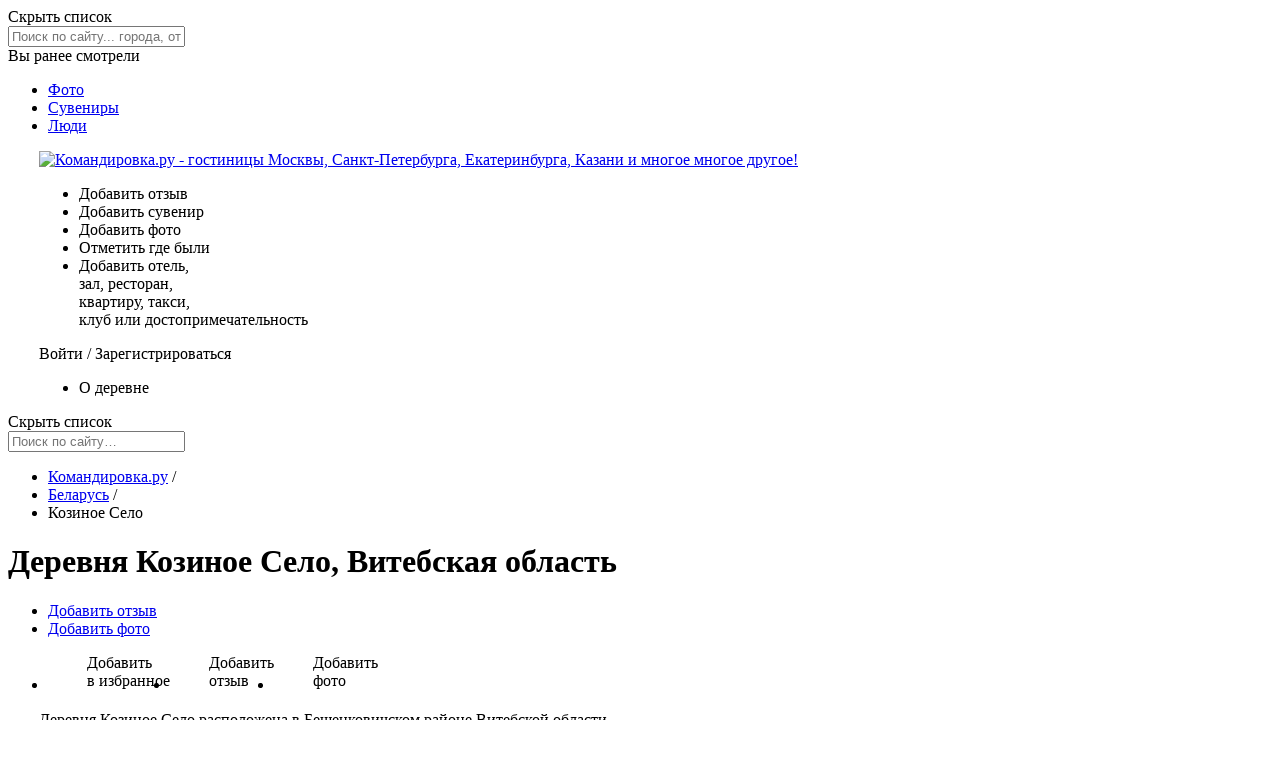

--- FILE ---
content_type: text/html; charset=UTF-8
request_url: https://www.komandirovka.ru/cities/kozinoe-selo/
body_size: 57233
content:
<!DOCTYPE html><html lang="ru"><head><meta http-equiv="X-UA-Compatible" content="IE=edge"><title>Деревня Козиное Село</title><meta http-equiv="X-UA-Compatible" content="IE=edge"><meta name="referrer" content="origin-when-crossorigin"><meta name="description" content="Деревня Козиное Село, Витебская область. Справочная информация о населенном пункте. Интерактивные карты. Фото. Отзывы. Вопросы и ответы."><meta http-equiv="Content-Type" content="text/html; charset=UTF-8"><link rel="canonical" href="https://www.komandirovka.ru/cities/kozinoe-selo/"><meta name="viewport" content="width=device-width, initial-scale=1, minimum-scale=1"><link rel="apple-touch-icon" sizes="180x180" href="/apple-touch-icon.png?v=00Q5q2qXeA"><link rel="icon" type="image/png" sizes="32x32" href="/favicon-32x32.png?v=00Q5q2qXeA"><link rel="icon" type="image/png" sizes="16x16" href="/favicon-16x16.png?v=00Q5q2qXeA"><link rel="manifest" href="/site.webmanifest?v=00Q5q2qXeA"><link rel="mask-icon" href="/safari-pinned-tab.svg?v=00Q5q2qXeA" color="#f42434"><meta name="msapplication-TileColor" content="#f42434"><meta name="theme-color" content="#f42434"><meta property="og:type" content="article"><meta property="og:url" content="https://www.komandirovka.ru/cities/kozinoe-selo/"><meta property="og:title" content="Деревня Козиное Село, Витебская область"><meta property="og:description" content="Деревня Козиное Село, Витебская область. Справочная информация о населенном пункте. Интерактивные карты. Фото. Отзывы. Вопросы и ответы....
                    "><meta property="og:image" content="https://komandirovka.ru"><link rel="stylesheet" href="/css/min/main__min.css?v=1751812076"><link rel="preload" as="style" href="/css/min/icons__min.css?v=1751812076" onload="this.onload=null;this.rel='stylesheet'"><noscript><link rel="stylesheet" href="/css/min/icons__min.css?v=1751812076"></noscript><!--[if lte IE 7]><link rel="stylesheet" href="/css/main_ie.css" /><![endif]--><style>.calendar_tabs li,.new_map_nm,.pcopy_text>span{text-transform:capitalize}#object_actions a:hover .obj_ac_ltxt,#object_type_navigation .current span,#object_type_navigation .hover span,#social_share .link:hover,#users_content .navigation .pseudo:hover,.calendar_tabs li:hover,.hor_inner,.i_was:hover,.i_will:hover,.imgcopy_link,.list_show_tel_but,.month_sl_cont div:hover,.neo_cal_chpr .book_button:hover,.object_popup .close:hover,.object_section .expand_control:hover,.small_rating .object_rating_box .vote:hover,.smart_text .show_more_in,.user_content_item .info a{text-decoration:underline}.cal-spr{background:url(/i/nums-calendar1.png) no-repeat}.cal_errors.sm-er{margin-top:6px}.cal_errors.sm-er .cal_ers_bg{bottom:auto;top:-6px;background-position:-34px -11px}.calendar_tabs li{float:left;cursor:pointer;width:100px;text-align:center;color:#fff;font-size:14px;font-weight:700;padding:5px 0}.calendar_tabs li.active{cursor:default}.calendar_tabs li.active:hover{text-decoration:none}.calendar_tabs li.hotel-li{background:#DC0A28}.train-li{background:#fdb44d}.avia-li{background:#7ea0b9}.calen_tab{height:0;overflow:hidden}.calen_tab.active{height:auto;overflow:visible;padding-bottom:15px}.neo_cal .city_selector .tab .ins,.neo_cal .city_selector .tab ins{background:url(/i/cs_tab.png) no-repeat}.neo_cal input:-moz-placeholder{color:#717171!important}.neo_cal input:-webkit-input-placeholder{color:#717171!important}.neo_cal input:-ms-input-placeholder{color:#717171!important}.neo_cal .placeholder{color:#717171!important}.cal_booking .cal_search_but{background:#DC0A28}.avia_hide{display:none}.right_cal .c_sel_wrap{clear:both}.neo_cal_flight .neo_cal{line-height:1;background:0 0}.neo_cal_flight{background:#5b7b96;background:-moz-linear-gradient(top,#7ea0b9 0,#496985 100%);background:-webkit-gradient(linear,left top,left bottom,color-stop(0,#7ea0b9),color-stop(100%,#496985));background:-webkit-linear-gradient(top,#7ea0b9 0,#496985 100%);background:-o-linear-gradient(top,#7ea0b9 0,#496985 100%);background:-ms-linear-gradient(top,#7ea0b9 0,#496985 100%);background:linear-gradient(top,#7ea0b9 0,#496985 100%);-pie-background:linear-gradient(top,#7ea0b9 0,#496985 100%)}.right_cal.neo_cal_flight .neo_cal{border:none}.av_cn,.ds_ps span,.sm_cal_text{border-bottom:1px dotted #fff}.neo_cal_flight .go_to_pic{background-position:-213px -789px}.neo_cal_flight .bigger .show_big_date{background-position:0 -976px}.neo_cal_flight .city_selector .search_cal_input,.neo_cal_flight.right_cal .city_selector .search_cal_input{background-position:0 -939px}.neo_cal_flight .search_cal_corner{background-position:-183px -385px}.flight_from .search_cal_right{background-position:0 -1136px;left:0}.flight_to .search_cal_right{background-position:-44px -1136px;left:0}.neo_cal_flight.right_cal .cal_search_but{border-color:#9bb6ca;background:#4d6c89;background:-moz-linear-gradient(top,#7da2bc 0,#496985 100%);background:-webkit-gradient(linear,left top,left bottom,color-stop(0,#7da2bc),color-stop(100%,#496985));background:-webkit-linear-gradient(top,#7da2bc 0,#496985 100%);background:-o-linear-gradient(top,#7da2bc 0,#496985 100%);background:-ms-linear-gradient(top,#7da2bc 0,#496985 100%);background:linear-gradient(top,#7da2bc 0,#496985 100%);-pie-background:linear-gradient(top,#7da2bc 0,#496985 100%)}.avia_stuff{padding-bottom:10px;position:relative;z-index:1}.neo_cal_flight .city_selector .list{border-color:#3a5164}.neo_cal_flight.right_cal .date_splash.detail_splash.active{background-position:0 -825px}.neo_cal_flight .date-oh{border-top-color:#1a2c42}.neo_cal_flight .go_from_pic,.neo_cal_train .go_from_pic{background-position:-214px -647px}.neo_cal_flight .city_selector .tab{background:#405b75}.neo_cal_flight .city_selector .tab .ins,.neo_cal_flight .city_selector .tab ins{background-position:0 -18px}#avia_form{line-height:1}.control_avia{overflow:hidden;margin:-2px 35px 0 70px;padding-bottom:5px}.disabled.av_cn{border-color:#335571;color:#335571;cursor:default}.av_cn{font-size:13px;font-weight:700;color:#fff;position:relative;margin-left:17px;cursor:pointer}.clone_cbut{float:left}.back_cbut{float:right}.more_avia{width:11px;height:11px;background-position:-190px -331px;position:absolute;left:-16px;top:1px}.disabled .back_avia{background-position:-159px -463px}.back_avia{width:13px;height:15px;background-position:-190px -385px;position:absolute;left:-17px;top:-2px}.passenger_clone,.passenger_num{float:left;margin:7px 0 0 15px}.kid_fly{float:left;width:19px;height:28px;background-position:-190px -404px;margin:7px 3px 0 0;cursor:pointer}.dude_fly{float:left;width:18px;height:39px;background-position:-171px -424px;margin-right:3px;cursor:pointer}.passenger_num .kid_fly{background-position:-211px -411px}.passenger_num .dude_fly{background-position:-191px -434px}.fly_divider{width:8px;height:23px;float:left;margin:8px 0 0 10px;background-position:-217px -439px}.text_passengers{font-size:12px;line-height:15px;margin:8px 0 0;padding-left:10px;overflow:hidden}.neo_cal_box,.right_cal .city_selector.back_selector{margin-top:30px}.chosen_pass{color:#d7dee3}.chosen_fl{color:#fff}.right_cal .avia_straight{color:#fff;vertical-align:top;float:left;padding:2px 0 0}.right_cal .straight_flight{margin-right:4px;vertical-align:top;cursor:pointer}.right_cal .avia_straight input{vertical-align:top}.neo_cal_train{line-height:1;background:#f49e2f;background:-moz-linear-gradient(top,#fdb44d 0,#ef921e 100%);background:-webkit-gradient(linear,left top,left bottom,color-stop(0,#fdb44d),color-stop(100%,#ef921e));background:-webkit-linear-gradient(top,#fdb44d 0,#ef921e 100%);background:-o-linear-gradient(top,#fdb44d 0,#ef921e 100%);background:-ms-linear-gradient(top,#fdb44d 0,#ef921e 100%);background:linear-gradient(top,#fdb44d 0,#ef921e 100%);-pie-background:linear-gradient(top,#fdb44d 0,#ef921e 100%)}.neo_cal_train .control_avia{padding-top:15px;clear:left}.neo_cal_train .go_to_pic{background-position:-186px -255px}.neo_cal_train.right_cal .neo_cal{border-bottom-color:#db6700;background:0 0}.neo_cal_train .search_cal_right{background-position:0 -1174px}.neo_cal_train #train_where .search_cal_right{background-position:-44px -1174px;left:0}.right_cal.neo_cal_train .city_selector .search_cal_input{background-position:0 -901px}.neo_cal_train .search_cal_corner{background-position:-177px -386px;top:0}.neo_cal_train.right_cal .cal_search_but{border-top-color:#ffb854;background:-moz-linear-gradient(top,#ff9e16 0,#de6400 100%);background:-webkit-gradient(linear,left top,left bottom,color-stop(0,#ff9e16),color-stop(100%,#de6400));background:-webkit-linear-gradient(top,#ff9e16 0,#de6400 100%);background:-o-linear-gradient(top,#ff9e16 0,#de6400 100%);background:-ms-linear-gradient(top,#ff9e16 0,#de6400 100%);background:linear-gradient(top,#ff9e16 0,#de6400 100%);-pie-background:linear-gradient(top,#ff9e16 0,#de6400 100%)}.neo_cal_train .bigger .show_big_date{background-position:0 -1054px}.neo_cal_train .date-oh{background-position:0 -1133px;border-top:0;height:2px}.neo_cal_flight .search_cal.expanded,.neo_cal_train .search_cal.expanded{z-index:21}.neo_cal_train .city_selector .list{border-color:#e26b03}.neo_cal_train.right_cal .date_splash.detail_splash.active{background-position:0 -862px}.neo_cal_train .city_selector .tab{background:#e68836}.neo_cal_train .city_selector .tab .ins,.neo_cal_train .city_selector .tab ins{background-position:0 -36px}.right_cal .neo_cal{float:none;width:auto;height:auto;padding-bottom:18px;border-bottom:1px solid #b10606}.right_cal.neo_cal_box{float:none;width:auto;height:auto;margin-top:0}.right_cal .city_selector .search_cal_input{width:218px;padding:3px 10px 3px 25px;margin:0 0 2px 20px;height:30px;float:left;border:0;color:#282829;font:18px Arial,Helvetica,sans-serif;background:url(/i/nums-calendar1.png) 0 -723px repeat-x}.right_cal .city_selector .list{border-width:2px;left:0;top:35px;width:283px;height:284px!important;position:absolute!important;overflow:auto}.neo_cal .expanded .tab{top:-15px;height:14px;left:0}.right_cal .scrolling_wrap{overflow:visible}.right_cal .scrolling_wrap table{width:100%}.right_cal .bigger.calendar_sup{padding:92px 0 0;margin-left:10px}.right_cal .bigger.second .show_big_date{right:0;left:51px}.right_cal .second .date_splash.detail_splash{left:52px}.right_cal .date_splash.detail_splash{position:relative;top:3px;left:51px;height:20px;padding-top:2px;width:212px;font-weight:700}.right_cal .date_splash.detail_splash.active{height:34px;background:url(/i/nums-calendar1.png) 0 -788px no-repeat}.right_cal .search_cal{margin:15px 0 -15px 15px;width:270px}.right_cal .cal_search_but{position:relative;top:0;border:0;border-top:1px solid #f85541;height:47px;width:auto;text-align:center;z-index:1;margin-left:0;left:auto;background:#DC0A28}.right_cal .cal_search_ico{width:22px;height:22px;background-position:-116px -481px;top:3px;margin-left:6px}.right_cal .cal_search_wrap{top:10px;width:120px;left:50%;margin-left:-60px}.right_cal .cal_search_text{font-size:24px}.right_cal .datepicker-ui-box,.right_cal .m-ff,.right_cal .month_name{display:none}.right_cal .detail_splash,.right_cal .first_sup .datepicker-ui-box,.right_cal .first_sup .m-ff,.right_cal .first_sup .month_name{display:block}.right_cal .first_sup .m-ff{margin-top:34px;margin-left:4px}.right_cal .bigger.calendar_sup .month_name{top:140px}.right_cal .bigger .arr{top:202px}.right_cal .bigger .arr.left{left:22px}.right_cal .datepicker-ui-box{margin:0 0 -10px 4px}.search_cal_corner{width:4px;height:37px;position:absolute;top:-1px;right:-3px;background-position:-172px -385px}.country_cal.collapsed .cal_loader,.right_cal .cal_loader{width:13px;height:13px;background:url(/i/cal_loader_small.gif) no-repeat;left:auto;right:13px;top:7px}.country_cal.collapsed .cal_loader{left:50%;margin-left:-5px;top:50%;margin-top:-11px;right:auto}.right_cal .detail_splash .ds_ar.down,.right_cal .detail_splash .ds_ar.up{top:0}.bigger .day_box,.bigger .show_month{display:none}.bigger .arr{cursor:pointer;position:absolute;top:175px;width:17px;height:47px;z-index:14}.bigger .arr.left{background-position:-210px -266px;left:70px}.bigger .arr.right{right:3px;left:auto;background-position:-212px -218px}.bigger .arr.left.disabled{background-position:-210px -362px}.bigger .arr.right.disabled{background-position:-212px -314px}.bigger .datepicker-ui-wrap{width:180px;margin-left:53px}.bigger .month_name{width:215px;top:62px;left:50px;text-align:center}.bigger .ui-datepicker-calendar td{width:17px;text-align:center}.bigger .ui-datepicker-calendar td a{width:14px;padding:3px;margin:0 0 0 3px}.bigger .month_sl_cont div{width:18px}.bigger .month_sl_cont{margin:30px 0 0 -7px;width:280px}.bigger .slider-wrap{width:250px}.bigger .show_big_date{width:213px;height:76px;top:19px;left:50px;background-position:0 -647px}.bigger.second .show_big_date{left:auto;right:-17px}.bigger .show_year{top:45px;left:102px}.bigger .month_fixed{position:absolute;z-index:5;top:12px;left:108px;width:100px;text-align:center;font:700 15px "Arial Black",Gadget,sans-serif;text-transform:uppercase;color:#fff}.bigger.calendar_sup{padding:90px 0 0 53px;width:262px}.bigger.calendar_sup.second{float:right;margin-right:30px}.big-cal.detail_cal .cal-scope{margin-top:12px}.bigger.calendar_sup .month_name{top:99px}.go_from_pic,.go_to_pic{top:0;left:-33px;width:23px;height:75px}.collapsed .bigger.calendar_sup .month_name{display:none}.go_to_pic{position:absolute;background-position:-161px -255px}.go_from_pic{position:absolute;background-position:-186px -255px}.collapsed .bigger .calendar_sup{height:40px}.collapsed .bigger .datepicker-ui-box,.collapsed .bigger .month_sl_cont,.collapsed .bigger .slider-wrap,.collapsed .m-ff{display:none!important}.country_cal.collapsed .m-ff{display:block!important}.collapsed .date_splash.expande{display:none}.collapsed .date_splash.detail_splash{display:block}.big-cal .show_big_day,.cal_search_shad,.country_cal .date-d-n,.country_cal .day_box,.country_cal .show_month,.date_splash.detail_splash .ds_pl,.date_splash.detail_splash .ds_pr,.neo_cal_overlap{display:none}.date_splash.detail_splash{top:101px;left:39px}.date_splash.detail_splash .ds_ps{background:0 0;font-size:16px;color:#fff;white-space:nowrap;text-align:left;line-height:18px;padding-left:20px}.date_splash.detail_splash span{border-color:#fff;margin-top:0;margin-left:4px}.second .date_splash.detail_splash{left:106px}.detail_splash.ds_ps span{margin-top:0}.detail_splash .ds_ar.down,.detail_splash .ds_ar.up{width:19px;left:0;height:16px;top:5px;background-position:-87px -486px}.neo_cal_box.collapsed,.neo_cal_flight.collapsed,.neo_cal_train.collapsed{display:block}.detail_cal .neo_cal{float:none;height:auto}.detail_cal.neo_cal_box{width:auto;float:none;margin-top:15px;margin-bottom:15px}.detail_cal .cal_dates_info{padding:15px 15px 25px;height:14px;line-height:14px;background:-moz-linear-gradient(top,#de1400 0,#d30f00 100%);background:-webkit-gradient(linear,left top,left bottom,color-stop(0,#de1400),color-stop(100%,#d30f00));background:-webkit-linear-gradient(top,#de1400 0,#d30f00 100%);background:-o-linear-gradient(top,#de1400 0,#d30f00 100%);background:-ms-linear-gradient(top,#de1400 0,#d30f00 100%);background:linear-gradient(top,#de1400 0,#d30f00 100%);-pie-background:linear-gradient(top,#de1400 0,#d30f00 100%)}.detail_cal.collapsed .neo_cal{height:139px}.detail_cal .neo_cal_box{width:auto}.book_call{position:absolute;top:26px;font-size:14px;font-weight:700;color:#fff;left:50%;width:124px;margin-left:-62px;text-align:center;padding-top:29px}.book-detail{width:36px;height:25px;background-position:-162px -358px;position:absolute;top:0;left:50%;margin-left:-18px}.detail_cal .date_splash.expande{bottom:0;left:278px}.detail_cal .cal_search_but{top:-1px;right:0;height:55px;width:120px;z-index:10;margin-left:0;left:auto;background:-moz-linear-gradient(top,#ff2400 0,#d30f00 100%);background:-webkit-gradient(linear,left top,left bottom,color-stop(0,#ff2400),color-stop(100%,#d30f00));background:-webkit-linear-gradient(top,#ff2400 0,#d30f00 100%);background:-o-linear-gradient(top,#ff2400 0,#d30f00 100%);background:-ms-linear-gradient(top,#ff2400 0,#d30f00 100%);background:linear-gradient(top,#ff2400 0,#d30f00 100%);-pie-background:linear-gradient(top,#ff2400 0,#d30f00 100%)}.detail_cal .cal_search_ico{width:22px;height:22px;background-position:-116px -481px;top:3px;margin-left:4px}.detail_cal .cal_search_wrap{top:12px;width:120px}.detail_cal .cal_search_text{font-size:24px}.cal_search_shad{width:9px;height:56px;position:absolute;top:0;left:-9px;background-position:-441px -139px}.detail_cal .cal_loader{width:13px;height:13px;background:url(/i/cal_loader_small.gif) no-repeat;left:auto;right:15px;top:7px}.detail_cal.neo_cal.collapsed{height:209px}.detail_cal.neo_cal{height:auto}.country_cal .s_bd_t{background:#000;width:75px;height:20px}.country_cal .s_bd_t.bot{top:25px}.country_cal .arr{cursor:pointer;position:absolute;top:140px;width:17px;height:47px;z-index:14}.country_cal .arr.left{background-position:-210px -266px;left:28px}.country_cal .arr.right{left:auto;right:15px;background-position:-212px -218px}.country_cal .arr.left.disabled{background-position:-210px -362px}.country_cal .arr.right.disabled{background-position:-212px -314px}.country_cal .datepicker-ui-wrap{width:180px;margin-left:50px}.country_cal .month_name{width:215px;top:62px;left:93px}.country_cal .ui-datepicker-calendar td{width:17px;text-align:center}.country_cal .ui-datepicker-calendar td a{width:14px;padding:3px;margin:0 0 0 3px}.country_cal .month_sl_cont div{width:18px}.country_cal .month_sl_cont{margin:30px 0 0 -7px;width:280px}.country_cal .slider-wrap{width:250px}.country_cal .show_big_date{width:161px;height:49px;background-position:0 -598px;top:3px;left:28px}.country_cal .cal-scope{margin-top:9px}.country_cal .date-oh{margin-top:0}.country_cal .month_fixed{display:block;position:absolute;z-index:3;top:9px;left:110px;width:72px;text-align:center;font:700 14px "Arial Black",Gadget,sans-serif;color:#fff}.country_cal .show_year{display:block;font-size:11px;font-weight:700;top:30px;width:60px;left:89px;z-index:3}.neo_cal_box.country_cal{top:0;left:-20px;position:relative;min-width:824px;width:calc(100% + 20px);margin-top:0}.country_wrap .neo_cal_box.country_cal{margin-bottom:20px}.country_cal .neo_cal{width:calc(100% - 71px)}.cal_search{float:left;border-top:2px solid #df0008;border-left:2px solid #bd0011;border-bottom:2px solid #bd0011;margin:14px 0 0 15px}.calendar_search{border:0;height:26px;border-top:1px solid #5e5e5e;width:160px;padding-left:5px}.country_cal .calendar_sup{padding:55px 5px 0 26px;width:267px}.country_cal .show-month{top:10px}.country_cal .show_month{top:10px;left:135px}.big-cal .day_box{font:700 14px Arial,Helvetica,sans-serif;top:7px;left:138px;text-transform:uppercase}.show_year{font:700 16px Arial,Helvetica,sans-serif;color:#fff;position:absolute;top:112px;left:10px;width:112px;text-align:center}.search_cal{float:left;width:156px;height:auto;margin:8px -20px 0 0;position:relative;z-index:20;background:0 0}.search_cal_right{width:42px;height:37px;background-position:-161px -216px;position:absolute;top:-1px;left:0}.country_cal .first .go_to_pic,.country_cal .second .go_from_pic{width:111px;height:14px;background-position:0 -581px;top:10px;left:auto;cursor:pointer}.country_cal .second .go_from_pic{background-position:-113px -581px}.country_cal .month-overlay{width:23px}.country_cal.collapsed .neo_cal{height:54px;overflow:hidden}.country_cal .neo_cal{height:240px;border-right:1px solid #b20606}.country_cal.collapsed .cal_search_but{height:53px}.country_cal.with_price .cal_search_but{height:89px}.country_cal.with_price:not(.collapsed) .cal_search_but{height:275px}.country_cal .cal_search_but{height:239px;left:-84px}.country_cal .cal_search_wrap{top:80px}.country_js_cal.collapsed{height:auto}.neo_cal_overlap{width:100%;height:57px;position:absolute;z-index:2;top:0;left:0;background:#000;opacity:0;filter:alpha(opacity=0);cursor:pointer}.collapsed .neo_cal_overlap{display:block}.country_cal.collapsed .cal_search_wrap{top:0}.country_cal.collapsed.with_price .cal_search_wrap{top:10px}.country_cal.collapsed .cal_search_ico{width:22px;height:22px;background-position:-116px -481px;margin-top:10px}.date_splash{position:absolute;top:28px;left:199px;z-index:4;font-size:11px;color:#fff;display:none;cursor:pointer}.collapsed .date_splash,.date_splash.expande{display:block}.ds_ps{height:21px;font-size:13px;font-weight:700;padding:0 0 1px 23px;line-height:14px;white-space:nowrap}.ds_ps span{display:inline-block;margin-top:4px}.ds_ar.down,.ds_ar.up{width:19px;height:16px;background-position:-87px -486px;margin:4px 0 0;position:absolute;top:0;left:0}.country_cal .city_selector .search_cal_input{width:104px;padding:3px 10px 3px 25px;margin-left:20px;height:32px;float:left;border:0;color:#282829;font:13px Arial,Helvetica,sans-serif;line-height:32px;background:url(/i/nums-calendar1.png) 0 -723px no-repeat}.country_cal .city_selector .list{border-width:2px;left:0;top:33px}.city_selector .list table td{padding:10px}.country_cal .expanded .tab{top:-15px;height:14px;left:0}.neo_cal_name{color:#FFF;font-size:11px;font-weight:700;left:17px;position:absolute;top:9px}.list_cal.country_cal .arr.left{lleft:43px}.list_cal.country_cal .arr.right{left:auto;right:13px}.country_cal .first .go_to_pic,.country_cal .second .go_from_pic{right:-12px}.jspContainer{overflow:hidden;position:relative}.jspHorizontalBar,.jspPane,.jspVerticalBar{position:absolute}.jspVerticalBar{top:0;right:0;width:16px;height:100%;background:red}.jspHorizontalBar{bottom:0;left:0;width:100%;height:16px;background:red}.jspCap{display:none}.jspHorizontalBar .jspCap{float:left}.jspTrack{background:#dde;position:relative}.jspDrag{background:#bbd;position:relative;top:0;left:0;cursor:pointer}.jspHorizontalBar .jspDrag,.jspHorizontalBar .jspTrack{float:left;height:100%}.jspArrow{background:#50506d;text-indent:-20000px;display:block;cursor:pointer}.jspArrow.jspDisabled{cursor:default;background:#80808d}.jspVerticalBar .jspArrow{height:16px}.jspHorizontalBar .jspArrow{width:16px;float:left;height:100%}.jspVerticalBar .jspArrow:focus{outline:0}.jspCorner{background:#eeeef4;float:left;height:100%}* html .jspCorner{margin:0 -3px 0 0}.new_top_ad .jspTrack{background:#606060}.date-cal-input,.new_top_ad .jspDrag{background:#fff}.new_top_ad .jspArrow,.new_top_ad .jspArrow.disabled{background:#606060;position:relative}.new_top_ad .jspArrow.disabled:hover,.new_top_ad .jspArrow:hover{background:#4d4d4d}.drag-spr{width:7px;height:4px;background:url(/i/scroll-arrs.png) no-repeat;position:absolute;margin-left:-4px;margin-top:-2px}.bigger .c-top-0,.drag-spr.drag-arr-upp{background-position:0 0}.drag-spr.drag-arr-upp{top:50%;left:50%}.drag-spr.drag-arr-downn{background-position:0 -7px;top:50%;left:50%}.drag-spr.drag-arr-up{background-position:-9px 0;top:0;top:8px;left:50%}.drag-spr.drag-arr-down{background-position:-9px -7px;bottom:4px;left:50%}.new_top_ad .su_sm{position:absolute;z-index:6;top:-5px;right:0}.new_top_ad .small_cal_head{height:18px;padding:5px 0}.cal-arr-up{width:10px;height:5px;background-position:-86px -8px;display:inline-block;vertical-align:middle;margin-left:5px}.new_top_ad .rooms-info{width:660px;height:325px;position:relative;overflow:hidden;top:0;left:0;z-index:4;background:url(/i/neo_room_subbg.png)}.new_top_ad .rooms_info_inner{width:660px;height:287px;margin-top:39px;overflow:auto}.new_top_ad .rooms-info table{display:none}.new_top_ad .rooms-info .neo_cal_tblwr table{display:table}.new_top_ad .rooms-info td{border-top:0;border-bottom-color:#fff;background:url(/i/room_tbl_bor.png) 0 100% repeat-x;padding:12px 10px}.new_top_ad .neo_cal_tblwr{margin:0 13px;border:0}.new_top_ad p.links{padding-left:25px;display:none}.new_top_ad .rooms-inner{color:#242424;width:660px}.new_top_ad .rooms-info h3{line-height:16px;font-weight:400;margin-top:5px}.new_top_ad .rooms-info .pseudo{color:#0165a6}.new_top_ad .rooms-info td.room p{margin-top:4px}.new_top_ad .info_wrapper{width:310px}.neo_cal_chpr a{color:#fff;font-size:12px;line-height:21px;display:inline-block;+display:inline;+zoom:1;font-weight:700;border-top:1px solid #ef7586;border-right:1px solid #91051e;border-bottom:1px sold #91051e;border-bottom:1px solid #60000f;padding:3px 15px;width:100px;text-align:center;background:#d0062b;background:-moz-linear-gradient(top,#e21332 0,#bd001e 100%);background:-webkit-gradient(linear,left top,left bottom,color-stop(0,#e21332),color-stop(100%,#bd001e));background:-webkit-linear-gradient(top,#e21332 0,#bd001e 100%);background:-o-linear-gradient(top,#e21332 0,#bd001e 100%)}.new_top_ad .rooms-info td.neo_cal_img{padding-left:2px}.new_top_adbl .cal_search_ico{width:22px;height:22px;background:url(/i/list_search_prices.png);margin:8px 0 0 3px}.new_tobtext{vertical-align:top;border-bottom:1px dotted #fff}div.neo_cal_tblwr table td span.caption{font-weight:700}.show_month.sm-month .s_bd_t{width:78px;height:13px}.show_month.sm-month .s_bd_t.bot{top:13px}.neo_cal_box.su_sm .second .arr.left,.neo_cal_box.su_sm .second .arr.right{top:10px}.neo_cal_box.su_sm .second .month_name{top:-157px}.neo_cal_hider{height:18px;width:150px;position:absolute;bottom:15px;left:1px;font-size:11px;color:#000;text-align:center;line-height:18px;background-position:-48px -560px;cursor:pointer}.cal_hider_arr{width:10px;height:5px;background-position:-98px -7px;display:inline-block;vertical-align:top;margin:7px 0 0 5px}.cal_year_wr,.calendar_sup .ui-datepicker-header{display:none}.first_sup .cal_hider_arr{background-position:-98px 0}.small_cal_head{border-bottom:1px solid #d00;cursor:pointer;background:#fe0501;border-top:1px solid #cd1b02;text-align:center;padding:8px 0;font-size:14px;font-weight:700;color:#fff}.month_name{font-size:14px;color:#fff;width:120px;position:absolute;top:88px;left:22px}.show_month.sm-month .cal-dts.top{position:absolute;top:7px;left:1px;height:4px;width:88px}.show_month.sm-month .cal-dts.bot{position:absolute;top:12px;left:1px;height:7px;width:88px}.show_month.sm-month .cal-dts.top.c-top-no{background-position:-161px -5px;top:7px;height:6px;left:3px}.show_month.sm-month .cal-dts.top.c-top-0{background-position:-161px -22px;height:4px;top:8px}.show_month.sm-month .cal-dts.top.c-top-1{height:6px;background-position:-161px -40px;top:6px}.show_month.sm-month .cal-dts.top.c-top-2{background-position:-161px -58px;top:8px;height:4px}.show_month.sm-month .cal-dts.top.c-top-3{background-position:-161px -74px;height:4px;top:8px}.show_month.sm-month .cal-dts.top.c-top-4{height:7px;top:5px;background-position:-161px -90px}.show_month.sm-month .cal-dts.top.c-top-5{background-position:-161px -105px;top:8px;height:4px}.show_month.sm-month .cal-dts.top.c-top-6{background-position:-161px -117px}.show_month.sm-month .cal-dts.top.c-top-7{background-position:-161px -128px;top:8px;height:4px}.show_month.sm-month .cal-dts.top.c-top-8{top:6px;height:6px;background-position:-161px -144px}.show_month.sm-month .cal-dts.top.c-top-9{top:6px;height:6px;background-position:-161px -163px}.show_month.sm-month .cal-dts.top.c-top-10{top:6px;height:6px;background-position:-161px -182px}.show_month.sm-month .cal-dts.top.c-top-11{top:6px;height:6px;background-position:-161px -201px}.show_month.sm-month .cal-dts.bot.c-bot-no{background-position:-161px -11px;top:13px;left:3px}.show_month.sm-month .cal-dts.bot.c-bot-0{background-position:-161px -26px}.show_month.sm-month .cal-dts.bot.c-bot-1{background-position:-161px -46px}.show_month.sm-month .cal-dts.bot.c-bot-2{background-position:-161px -62px}.show_month.sm-month .cal-dts.bot.c-bot-3{background-position:-161px -78px}.show_month.sm-month .cal-dts.bot.c-bot-4{top:12px;background-position:-161px -97px}.show_month.sm-month .cal-dts.bot.c-bot-5{background-position:-161px -109px}.show_month.sm-month .cal-dts.bot.c-bot-6{top:13px;height:5px;background-position:-161px -122px}.show_month.sm-month .cal-dts.bot.c-bot-7{background-position:-161px -132px;top:12px}.show_month.sm-month .cal-dts.bot.c-bot-8{background-position:-161px -150px}.show_month.sm-month .cal-dts.bot.c-bot-9{background-position:-161px -169px;top:12px}.show_month.sm-month .cal-dts.bot.c-bot-10{background-position:-161px -188px}.show_month.sm-month .cal-dts.bot.c-bot-11{background-position:-161px -207px;top:12px}.neo_cal{float:left;height:209px;position:relative;z-index:2;background:#DC0A28}.neo_cal_box{width:682px;line-height:1}.cal-info-wrap,.neo_cal_box{float:left}.calendar_sup{float:left;position:relative;padding:11px 20px 0 136px;width:145px}.calendar_sup .ui-datepicker-group{float:left;width:185px}.su_sm .ui-datepicker-group{width:150px}.date-cal-input{border:1px solid #ccc}.calendar_sup .datepicker-ui-box{float:left}.calendar_sup .datepicker-ui-wrap{position:relative;z-index:1;overflow:hidden;width:180px;height:125px}.thumbs_container{position:absolute;top:7px;left:0;width:10000px}.month_sl_cont{margin-left:-5px}.month_sl_cont div{position:relative;z-index:1;float:left;width:19px;color:#fff;font-size:10px;text-align:center;font-weight:700;text-transform:lowercase;margin-left:5px}.month_sl_cont div:hover{cursor:pointer}.month_sl_cont div.active,.month_sl_cont div.active:hover{font-weight:700;color:#E2C5C5;cursor:default;text-decoration:none}.cal_year_wr{position:absolute;top:-13px;left:0;font-size:9px;color:#fff}.slider-wrap{width:119px;position:relative;z-index:1}.slide-last{height:3px;background:url(/i/slider-line.png) 4px 0 repeat-x;position:absolute;z-index:1;width:23px;top:7px;right:-22px;border-top-right-radius:1px;-moz-border-radius-topright:1px;-webkit-border-top-right-radius:1px;border-bottom-right-radius:1px;-moz-border-radius-bottomright:1px;-webkit-border-bottom-right-radius:1px}.slider-wrap .slider{position:relative;z-index:2;height:3px;background:url(/i/slider-line.png) -5px 0 repeat-x;border-radius:31px;-moz-border-radius:1px;-webkit-border-radius:1px;margin:7px 0 5px}.calendar_sup .ui-datepicker-calendar thead th{font-size:11px;color:#fff;text-transform:uppercase}.slider-wrap .ui-slider-handle{width:27px;height:9px;background:url(/i/nums-calendar1.png) -33px 0 no-repeat;position:absolute;margin:-3px 0 0 -1px}.calendar_sup .ui-datepicker-calendar td{font:11px Tahoma,Geneva,sans-serif;line-height:1}.cal_errors,.day_box{font-size:12px;text-align:center}.calendar_sup .ui-datepicker-calendar td a{color:#fff;text-decoration:none;padding:3px 4px;display:block}.bigger .date-d-n,.collapsed .day_box,.fir_date,.month-text{display:none}.calendar_sup .ui-datepicker-calendar td a:hover{background:#fff;color:#000;cursor:pointer}.calendar_sup .ui-datepicker-calendar td.ui-datepicker-current-day a{color:#000;background:#fff;font-weight:700;padding:3px}.calendar_sup .ui-datepicker-calendar td.ui-datepicker-current-day.ui-datepicker-today a{background:#fff}.calendar_sup .ui-datepicker-calendar td.ui-datepicker-today a{background:green}.calendar_sup .ui-datepicker-calendar td.ui-datepicker-today a:hover{background:#fff;color:#000}.calendar_sup .ui-datepicker-calendar thead th.ui-datepicker-week-end,.calendar_sup td.ui-datepicker-week-end a{color:#bccad8}.calendar_sup td.ui-state-disabled{padding:3px 4px;color:#4d4642}.day_box{position:absolute;top:53px;left:115px;color:#fff;width:145px;white-space:nowrap}.show_big_date{position:absolute;top:10px;left:38px;color:#FFF;font-size:30px;font-weight:700;z-index:1;width:80px;height:43px;background-position:-34px -383px;text-align:center;line-height:1}.s_bd_d,.s_bd_t,.show_month .s_bd_t{background:#000;opacity:0;filter:alpha(opacity=0);cursor:pointer}.s_bd_d,.s_bd_t{position:absolute;top:4px;left:4px;z-index:4}.v2 .s_bd_t{width:64px;height:21px}.v2 .s_bd_t.bot{top:26px}.show_month{color:#FFF;line-height:1.8;left:38px;top:58px;font-size:15px;font-weight:700;position:absolute;text-align:center;z-index:1;height:29px;width:102px;background-position:-34px -427px}.date-oh{border-top:1px solid #900011;height:1px;background:url(/i/nums-calendar1.png) 0 -555px repeat-x;width:100%;position:absolute;top:50%;margin-top:-1px;left:0;z-index:2}.fir_date{position:relative;z-index:1}.cal-scope{float:left;width:23px;height:50px;margin:5px 0 0 17px;position:relative;overflow:hidden}.cal-scope.sec{margin-left:3px}.month-overlay{float:left;width:25px;height:10px;margin-top:-3px}.back-num,.front-num{left:0;width:33px;height:30px;top:0;position:absolute}.back-num{z-index:1}.front-num{z-index:2;overflow:hidden}.cal-dts.bot,.cal-dts.top{width:23px;left:0;overflow:hidden}.cal-dts.top{position:absolute;height:15px;top:0}.cal-dts.bot{position:absolute;height:15px;top:15px}.bigger .s_bd_d,.bigger .s_bd_t{width:102px;height:33px}.bigger .s_bd_t.bot{top:38px}.bigger .show_month{left:11px;top:78px}.bigger .cal-scope{width:33px;height:50px;margin:12px 0 0 15px}.bigger .cal-scope.sec{margin-left:7px}.bigger .back-num,.bigger .front-num{height:50px}.bigger .cal-dts.top{width:33px;height:24px;top:0;left:0}.bigger .cal-dts.bot{width:33px;height:25px;top:24px;left:0}.bigger .cal-scope.first{left:2px}.cal-scope.first .c-bot-1,.cal-scope.first .c-top-1{left:5px!important}.bigger .c-top-1{background-position:0 -51px}.bigger .c-top-2{background-position:0 -101px}.bigger .c-top-3{background-position:0 -151px}.bigger .c-top-4{background-position:0 -202px}.bigger .c-top-5{background-position:0 -252px}.bigger .c-top-6{background-position:0 -301px}.bigger .c-top-7{background-position:0 -354px}.bigger .c-top-8{background-position:0 -404px}.bigger .c-top-9{background-position:0 -455px}.bigger .c-bot-0{background-position:0 -24px}.bigger .c-bot-1{background-position:0 -75px}.bigger .c-bot-2{background-position:0 -125px}.bigger .c-bot-3{background-position:0 -175px}.bigger .c-bot-4{background-position:0 -226px}.bigger .c-bot-5{background-position:0 -276px}.bigger .c-bot-6{background-position:0 -326px}.bigger .c-bot-7{background-position:0 -378px}.bigger .c-bot-8{background-position:0 -429px}.bigger .c-bot-9{background-position:0 -481px}.c-top-0{background-position:-138px 0}.c-top-1{background-position:-138px -32px}.c-top-2{background-position:-138px -65px}.c-top-3{background-position:-138px -97px}.c-top-4{background-position:-138px -129px}.c-top-5{background-position:-138px -161px}.c-top-6{background-position:-138px -193px}.c-top-7{background-position:-138px -225px}.c-top-8{background-position:-138px -257px}.c-top-9{background-position:-138px -289px}.c-bot-0{background-position:-138px -15px}.c-bot-1{background-position:-138px -47px}.c-bot-2{background-position:-138px -80px}.c-bot-3{background-position:-138px -112px}.c-bot-4{background-position:-138px -144px}.c-bot-5{background-position:-138px -176px}.c-bot-6{background-position:-138px -208px}.c-bot-7{background-position:-138px -240px}.c-bot-8{background-position:-138px -272px}.c-bot-9{background-position:-138px -304px}.month-text{position:absolute;top:0;left:0}.show_month.sm-month{width:78px;height:26px;background-position:-34px -458px}.show_month .cal-scope{float:left;height:22px;width:95px;margin:1px 0 0;position:relative;overflow:visible}.plus_big_sign,.show_month .date-oh,.show_month.sm-date .date-oh{margin-top:-1px}.show_month .back-num{top:0;left:0;position:absolute;z-index:1;height:25px;width:100%}.show_month .front-num{top:0;left:0;position:absolute;height:25px;z-index:2;width:100%}.show_month .cal-dts.top{position:absolute;top:7px;left:8px;height:7px;width:88px}.show_month .cal-dts.bot{position:absolute;top:13px;left:8px;height:7px;width:88px}.show_month .s_bd_t{width:102px;height:15px;position:absolute;top:0;left:0;z-index:3}.show_month .s_bd_t.bot{top:15px}.show_month .cal-dts.top.c-top-no{background-position:-36px -122px;top:5px;height:8px}.show_month .cal-dts.top.c-top-0{height:6px;top:7px;background-position:-36px -140px}.show_month .cal-dts.top.c-top-1{height:7px;top:6px;background-position:-36px -158px}.show_month .cal-dts.top.c-top-2{height:5px;top:7px;background-position:-36px -176px}.show_month .cal-dts.top.c-top-3{height:5px;top:8px;background-position:-36px -193px}.show_month .cal-dts.top.c-top-4{height:8px;top:5px;background-position:-36px -209px}.show_month .cal-dts.top.c-top-5{height:6px;top:7px;background-position:-36px -223px}.show_month .cal-dts.top.c-top-6{height:5px;top:8px;background-position:-36px -236px}.show_month .cal-dts.top.c-top-7{height:6px;top:8px;background-position:-36px -247px}.show_month .cal-dts.top.c-top-8{height:9px;top:4px;background-position:-36px -261px}.show_month .cal-dts.top.c-top-9{height:9px;top:5px;background-position:-36px -281px}.show_month .cal-dts.top.c-top-10{height:8px;top:4px;background-position:-36px -299px}.show_month .cal-dts.top.c-top-11{height:9px;top:5px;background-position:-36px -319px}.show_month .cal-dts.bot.c-bot-no{background-position:-36px -130px;top:13px}.show_month .cal-dts.bot.c-bot-0{height:9px;background-position:-36px -146px}.show_month .cal-dts.bot.c-bot-1{height:9px;background-position:-36px -165px}.show_month .cal-dts.bot.c-bot-2{height:9px;top:12px;background-position:-36px -181px}.show_month .cal-dts.bot.c-bot-3{height:9px;background-position:-36px -198px}.show_month .cal-dts.bot.c-bot-4{height:5px;background-position:-36px -217px}.show_month .cal-dts.bot.c-bot-5{height:5px;background-position:-36px -229px}.show_month .cal-dts.bot.c-bot-6{height:6px;background-position:-36px -241px}.show_month .cal-dts.bot.c-bot-7{height:9px;top:14px;background-position:-36px -253px}.show_month .cal-dts.bot.c-bot-8{height:9px;background-position:-36px -270px}.show_month .cal-dts.bot.c-bot-9{height:9px;top:14px;background-position:-36px -290px}.show_month .cal-dts.bot.c-bot-10{height:9px;top:12px;background-position:-36px -307px}.show_month .cal-dts.bot.c-bot-11{height:9px;top:14px;background-position:-36px -328px}.cal_dates_info{color:#fff;line-height:1.2;font-size:14px;overflow:hidden;clear:both;position:relative;z-index:1;padding:10px 15px;border-top:1px solid #f33c45;background:#d4000f;background:-moz-linear-gradient(top,#e7000a 0,#c90012 100%);background:-webkit-gradient(linear,left top,left bottom,color-stop(0,#e7000a),color-stop(100%,#c90012));background:-webkit-linear-gradient(top,#e7000a 0,#c90012 100%);background:-o-linear-gradient(top,#e7000a 0,#c90012 100%);background:-ms-linear-gradient(top,#e7000a 0,#c90012 100%);background:linear-gradient(top,#e7000a 0,#c90012 100%);-pie-background:linear-gradient(top,#e7000a 0,#c90012 100%)}.cal_date_text{font-weight:700}.cal_search_but{height:213px;width:69px;position:absolute;z-index:3;top:0;left:0;margin-left:100%;cursor:pointer;border-top:1px solid #ec5d61;border-left:1px solid #ff5a40;background:#DC0A28}.cal_search_wrap{position:absolute;top:70px;left:0;width:70px;text-align:center}.cal_loader{width:24px;height:24px;background:url(/i/cal_loader.gif) no-repeat;position:absolute;z-index:2;left:26px;top:7px}.cal_search_text{text-shadow:0 -1px 0 #093910;color:#fff;font-size:17px;font-weight:700;display:inline-block;+display:inline;+zoom:1}.cal_search_ico{background-position:-36px -337px;width:42px;height:42px;position:relative;z-index:1;display:inline-block;+display:inline;+zoom:1}.info_wrapper,.neo_cal_box.list_cal .close{display:none}.cal_search_ico.active{background-position:-80px -338px}.cal_errors{background:#F2F2F2;border:1px solid #FF5A39;border-radius:5px;color:#F00600;position:relative;font-weight:700;margin:10px 15px 10px 7px;padding:7px 0}.cal_ers_bg{width:10px;height:6px;background-position:-86px 0;position:absolute;top:100%;left:50%;margin-left:-5px}.slide-links-wrap{width:500px}.neo_cal_box.list_cal{left:0;float:none}.neo_cal_box.list_cal .bed_icon{background:url(/i/hotel_booking_form_icon_1.png) no-repeat;font-size:1.2em;left:7px;line-height:16px;padding-left:33px;position:relative;float:left;top:7px;z-index:2;color:#fff;width:150px;margin-right:0;overflow:hidden}.country_cal.list_cal .neo_cal{width:auto;float:none;margin-right:70px}.neo_cal_box.list_cal.country_cal{width:auto;top:0;margin-top:10px}.neo_cal_box.list_cal.no_reload{margin-top:0}.country_cal.list_cal .calendar_sup{margin-left:-20px;margin-right:30px}.kloading_text{margin-left:25px;white-space:nowrap;font-size:14px}.new_city_detail .new_top_adi,tr.active .info_wrapper{display:block;position:relative}.neo_cal_prices{font-size:23px;color:#cd0125;white-space:nowrap}.neo_cal_dates{font-size:11px}.neo_cal_date{color:#555}.neo_cal_tblmr{border:3px solid #ccc;margin-top:15px}.neo_cal_tblmr h3{font-size:12px;margin:0}.neo_cal_tblwr{border:3px solid #ccc;border-top:0}.neo_cal_chdt{color:#2b66b5;border-bottom:1px dotted #2b66b5;cursor:pointer}.neo_cal_chpr{margin-top:5px}.neo_cal_chpr .book_button{color:#fff;font-size:12px;font-weight:700;border-top:1px solid #ef7586;border-right:1px solid #91051e;border-bottom:1px solid #60000f;padding:3px 15px;room-dates
	width:100px;text-align:center;background:#d0062b;background:linear-gradient(#e21332,#bd001e);cursor:pointer;border-radius:12px}.new_city_detail .new_top_adi{cursor:default;max-width:100%;margin-top:5px;z-index:1}.new_city_detail .new_top_adi.fixed_width_height{width:100%}.new_top_ad.new_city_detail{width:100%;margin:10px 0}.new_city_detail .new_top_adsp{margin:15px 0 0 25px;position:absolute;top:40px;left:0;z-index:2;float:none}.index_page .new_city_detail .new_top_adsp{top:70px}.flag_lab{white-space:nowrap;margin-bottom:2px;background:rgba(0,0,0,.5);padding:5px;position:absolute;top:-27px;left:0;border-radius:3px;-moz-border-radius:3px;-webkit-border-radius:3px}.new_city_detail.no_nimg .object_rating_wrap{position:relative;top:0;margin:15px 0}.new_city_detail.no_nimg .visit_mark_form{left:0}.detailed_rating.object_rating_wrap{position:relative;float:none;z-index:9;color:#000;background:#000;background:rgba(0,0,0,.1);margin:15px 0;padding:12px 10px 7px 12px}.detailed_rating .object_rating_box{display:inline-block;vertical-align:top;text-align:left}.detailed_rating #object_actions{display:inline-block;vertical-align:top}.new_city_detail .among{color:#000}.new_city_detail .show_big_plus{display:inline;color:#000;cursor:pointer}.new_city_detail .show_big_plus.active .plus_big_text{opacity:.8;filter:alpha(opacity=80)}.new_city_detail .plus_big_text{font-size:14px;line-height:auto;color:#235083;border-bottom:1px dashed #235083}.new_city_detail .show_big_plus:hover .plus_big_text{opacity:.8;filter:alpha(opacity=80)}.new_city_detail .plus_big_sign{font-size:20px}.new_city_detail .new_top_soc{float:left}.new_city_detail .new_top_socab{float:left;font-size:9px;margin:10px 2px 0 10px}.object_rating_wrap.small_rating{background:rgba(0,0,0,.1);margin:5px 0 20px;padding:12px 10px 7px 12px;position:relative;z-index:104}.small_rating .object_rating_box .among{margin:0}.small_rating #object_toolbar{margin:10px 0 0}.small_rating #object_actions,.small_rating .i_was_bar{margin-top:10px}.small_rating .object_rating_box .vote{font-size:10px;border:0;display:inline;margin-left:5px;vertical-align:baseline}.small_rating #object_actions li{width:50%}.object_rating_wrap.small_rating .visit_mark_form{left:auto;right:0;top:100%;margin-top:-97px;width:301px}.small_rating #object_voting_form{right:0;left:auto}.new_city_detail #object_voting_form{left:5px;top:70px}.new_city_detail .new_top_adb{padding:0;width:100%}.new_city_detail .visit_mark_form{right:0;left:auto}.new_city_detail_name_wrap{position:absolute;z-index:2;top:5px;right:0;background:#fff}.new_city_detail_name{color:#235083;font-size:28px;line-height:1.23;min-height:36px;overflow:hidden;padding:1px 5px 3px}.plus_big_sign{display:inline-block;vertical-align:top;font:700 23px Georgia,serif;color:#f54929;line-height:1;+display:inline +zoom:1}.plus_big_sign:empty::before{content:'!'}.new_top_ada{padding:0 15px}.plus_big_text{display:inline-block;margin:0 0 0 2px;font-size:9px;line-height:1.15}.nice_info_inner{position:absolute;right:0;margin-right:15px;margin-bottom:15px;bottom:100%}.weather_headz{white-space:nowrap;margin-bottom:2px;background:rgba(0,0,0,.5);padding:5px;border-radius:3px;-moz-border-radius:3px;-webkit-border-radius:3px}.detail_map_box{padding:9px;border:1px solid #ccc;max-width:650px;vertical-align:top}.detail_map_box:hover{background:#E3F2F7}.detail_map_style{max-width:100%;display:block}.object_newmap{padding-bottom:2px}.neo_hotel_describe{margin-top:22px}.neo_sm_phone{background:url(/i/object/city_service_icon.png) no-repeat;float:left;height:18px;margin:-2px 5px 0 0;width:13px}.neo_sm_taxi{background:url(/i/object/city_service_icon.png) 0 -71px no-repeat;float:left;height:14px;margin:3px 5px 0 0;width:13px}.neo_how_call{display:inline-block}.neo_taxi{float:right;background:#FFE58C;color:#DD500B;font-size:12px;font-weight:400;line-height:1.7;margin-top:-1px;padding:3px 7px;border-radius:3px;-moz-border-radius:3px;-webkit-border-radius:3px}.ckomka_ava{background-position:0 -1595px;height:35px;left:0;margin:0 5px 0 0;top:0;width:35px;vertical-align:middle}.thank_you.copyright_thanks .cnt,.thank_you.copyright_thanks .pseudo{color:#fff;border-right-color:#fff;vertical-align:top;display:inline-block;margin-top:2px}.copyright_thanks{margin-top:1px}.thank_you.copyright_thanks .pseudo{font-size:9px;line-height:1}.city_photo_user{padding-left:25px;position:relative;font-size:10px;z-index:1;display:inline-block;vertical-align:top}.imgcopy_link{color:#fff}.city_pluses .new_top_adhi:hover,.imgcopy_link:hover,.new_city_detail .new_top_adhi:hover{text-decoration:none}.imgcopy_link img{width:20px;height:20px;vertical-align:top;margin:0 3px 0 0;position:absolute;top:3px;left:0}.pcopy_text{vertical-align:middle;display:inline-block;font-size:10px}.pcopy_text.kom_pcopy{vertical-align:top}.new_top_adc{padding:7px 10px;float:right}.new_top_adcwrap{position:relative;z-index:1;padding-left:37px}.photo_owner_copy{vertical-align:middle;margin-right:5px;max-height:25px}.google_copy{width:25px}.komka_copy{vertical-align:top;margin-right:10px;position:absolute;top:2px;left:0;border:1px solid #ccc}.city_photo_vote{display:inline-block;vertical-align:top;margin-left:12px}.photo_voted.city_photo_voted{font-size:10px;color:#fff;margin:0;float:none}.photo_voted_num.city_photo_voted{margin:0 0 0 5px;color:#fff}.photo_voted_num.city_photo_voted .ps_js_link,.photo_voted_num.city_photo_voted a{color:#fff;font-size:10px}.city_photo_vote .stars{margin-top:0}.who_saw_pl.city_photo_have_seen{color:#fff;font-size:9px;display:inline-block;line-height:1;margin-left:10px;vertical-align:top;margin-top:3px}.who_saw_pl.city_photo_have_seen .hov-me{color:#fff}.new_city_detail .new_top_adhi{top:0;left:0;margin-left:0;padding:7px 0 7px 10px;min-height:53px;width:119px;font-size:11px;float:left;margin-right:3px;position:relative;z-index:1}.new_city_detail .new_top_adhi.self_hide{visibility:hidden;height:0;min-height:0;padding:0;overflow:hidden}.new_city_detail .new_top_adhib{background:url(/i/new_top_adpr.png) 0 -205px no-repeat;width:19px;height:11px;position:absolute;bottom:-11px;left:31px}.new_city_detail .pluses_top_wrap{margin-left:100%;position:absolute;z-index:6;top:-1px;left:1px;cursor:default}#object_actions,.city_pluses.pluses_top_wrap.deviz_class,.new_city_detail .pluses_top_wrap.deviz_class{z-index:5}.new_city_detail .pluses_top_wrap.big_width{width:950px}.new_city_detail .pluses_top_wrap .plus_text{max-height:500px;min-height:39px;height:auto;overflow:hidden;display:block;padding-right:10px;-ms-word-wrap:break-word;word-wrap:break-word;font-size:11px}.new_city_detail .pluses_top_wrap .plus_num_1 .plus_text{max-height:222px}.new_city_detail .plus_item.expanded .plus_text{max-height:none}.new_city_detail .pluses_top_wrap .per_so.more_plus{background-position:-21px -1071px;cursor:pointer;height:9px;margin:0;position:absolute;right:5px;top:auto;bottom:0;width:8px}.new_city_detail .pluses_top_wrap .plus_image img{float:left;margin:5px 5px 0 0;background:#fff;padding:2px;border:1px solid #d5d3d4;width:20px;height:20px}.new_city_detail .more_top_plus{font-size:9px;border-bottom:1px dotted #fff;float:right;margin:5px 5px 0 0;cursor:pointer}.new_top_adhi.plus_num_2 .new_top_adhib{background-position:0 -1059px}.new_top_adhi.plus_num_3 .new_top_adhib{background-position:0 -1072px}.new_top_adhi.plus_num_4 .new_top_adhib{background-position:0 -1085px}.new_top_adhi.plus_num_5 .new_top_adhib{background-position:0 -1098px}.plus_text_mhead{display:block;color:#000;margin:15px 0 10px;font-size:1.4em;font-weight:700}.city_pluses .new_top_adhib,.new_city_detail .plus_text_mhead{display:none}.city_pluses{margin-bottom:20px}.device_mobile .city_pluses .h-2{margin-bottom:16px}.city_pluses .new_top_adhi{width:auto;height:auto;font-size:12px;position:static;margin-left:0;padding:7px}.city_pluses.pluses_top_wrap .plus_text{overflow:hidden;display:block;font-size:12px;padding-right:10px;-ms-word-wrap:break-word;word-wrap:break-word}.city_pluses.pluses_top_wrap .plus_image img{float:left;margin:5px 5px 0 0;background:#fff;padding:2px;border:1px solid #d5d3d4;width:20px;height:20px}.city_pluses .more_top_plus,.new_ad_disct,.new_ad_topbs span,.new_top_ad.small_ad_co .new_ad_topbs span{border-bottom:1px dotted #fff}.city_pluses .more_top_plus{font-size:9px;float:right;margin:5px 5px 0 0;cursor:pointer;display:none}.pop_c_city_wrap{margin-bottom:10px}.list_phone{display:none}.list_phone.show-phone{display:block}.sm_popular .list_phone.show-phone{display:inline}.list_show_tel_but{cursor:pointer}.list_show_tel_but:hover{text-decoration:none}#advices .revt-hold,#questions .revt-hold{display:none}#users_content .sheet.hidden{display:block;height:0;overflow:hidden}#questions .tab_chooser{margin:0}#peoples .span_near{font-size:16px;font-weight:400}#users_content .object_section .span_near{margin-right:0;line-height:18px;font-size:24px;font-weight:400;color:#21507a}.object_section .span_near{font-family:Arial,Helvetica,sans-serif;font-size:1.5em;margin-right:13px;color:#1a1a1a;font-weight:700}.page_sections .header .header_fo,.page_sections .header h4{font-weight:400;font-size:1.6em;color:#1a1a1a;margin-bottom:1px}#object_type_navigation{margin:5px 0 0 -20px;padding:0 0 0 165px;background:url(/images/upload/new_template/det/right_arr.png) 130px 13px no-repeat #f4f4f4;border:1px solid #e6e6e6;border-width:1px 0;position:relative;height:37px}#object_type_navigation .caption{position:absolute;left:26px;top:10px}#object_type_navigation ul{list-style-type:none}#object_type_navigation ul:after{content:".";display:block;clear:both;visibility:hidden;line-height:0;height:0}#object_type_navigation li{float:left;font-size:10px;padding:13px 3px 10px 2px;text-transform:uppercase;position:relative}#object_type_navigation .icon{width:22px;height:22px;position:absolute;top:9px;left:2px;overflow:hidden}#object_type_navigation .icon .ins,#object_type_navigation .icon ins{position:absolute;left:0;display:block;width:22px;height:265px;background:url(/i/object_types_icons.png) no-repeat}#object_type_navigation .air .ins,#object_type_navigation .air ins{top:0}#object_type_navigation .train .ins,#object_type_navigation .train ins{top:-22px}#object_type_navigation .taxi .ins,#object_type_navigation .taxi ins{top:-44px}#object_type_navigation .hotels .ins,#object_type_navigation .hotels ins{top:-66px}#object_type_navigation .restaurants .ins,#object_type_navigation .restaurants ins{top:-88px}#object_type_navigation .sights .ins,#object_type_navigation .sights ins{top:-110px}#object_type_navigation .entertainment .ins,#object_type_navigation .entertainment ins{top:-132px}#object_type_navigation .flats .ins,#object_type_navigation .flats ins{top:-154px}#object_type_navigation .embassies .ins,#object_type_navigation .embassies ins{top:-176px}#object_type_navigation .near .ins,#object_type_navigation .near ins{top:-220px}#object_type_navigation .rooms .ins,#object_type_navigation .rooms ins{top:-198px}#object_type_navigation .address .ins,#object_type_navigation .address ins{top:-242px}#object_type_navigation .current,#object_type_navigation .hover{background-color:#FFF;border:1px solid #dadada;border-width:0 1px;padding-left:1px;padding-right:2px}#object_type_navigation .current .icon{left:1px}#object_type_navigation .bold,#object_type_navigation a,#object_type_navigation strong{padding:0 0 0 24px;color:#000;position:relative;z-index:10}#object_type_navigation .subnavigation{display:none;position:absolute;top:36px;left:-1px;border:1px solid #dadada;background-color:#FFF;border-width:0 1px}#object_type_navigation .subnavigation a:hover,#siblings_objects .obj_img,#social_share{background-color:#f4f4f4}#object_type_navigation .subnavigation li{float:none;padding:0;border-bottom:1px solid #dadada;white-space:nowrap}#object_type_navigation .subnavigation a{display:block;padding:6px 25px 7px}#object_type_navigation .hover .subnavigation{display:block}.object_rating_wrap{float:left}.object_rating_box{line-height:1.2}#object_rating{padding:4px 0 2px;position:relative;background:url(/i/object_rating_icon.png) 0 6px no-repeat;display:inline-block;vertical-align:top}#object_rating .k{color:#d81939;font-size:.8em}.object_rating_box .among{font-family:Tahoma,Arial,sans-serif;font-size:10px;margin-top:5px;margin-right:10px}#object_rating .dummy_holder{padding:7px 30px 0 40px;text-align:center;display:inline-block;vertical-align:top}#object_rating .dummy{color:#a6a6a6;font-weight:bolder;text-transform:uppercase;white-space:nowrap;font-size:.9em}.object_rating_box .vote{font-weight:700;color:#235083;font-size:1em;white-space:nowrap;display:inline-block;vertical-align:top}#object_rating .position,#object_rating .total{font-weight:700;font-family:Tahoma,sans-serif;font-size:38px;color:#939393}#object_rating .position{color:#d40023}#object_rating .rating_position{text-align:left;line-height:26px;padding:4px 0 2px 30px;float:left}#object_rating .rating_position .slash{font-weight:400}#object_rating .responses{white-space:nowrap;text-transform:none}#social_share{border:1px solid #e5e5e5;float:right;padding:10px 0 10px 10px;width:435px;margin-bottom:5px}#social_share .btn{margin-right:6px}#social_share .btn,#social_share span{display:inline-block;vertical-align:middle}#facebook_like_btn{padding:4px 0}#social_share #vk_like{margin-right:-100%}#social_share .link{display:inline-block;padding-left:18px;margin:0 5px 0 0;cursor:pointer;font-family:Tahoma,sans-serif;font-size:.9em;color:#235083;background:url(/i/services_icons.png) 0 1px no-repeat}#social_share .to_notepad{background-position:0 -18px;margin-left:9px}#social_share .what{font-size:9px;color:#8ba2bb;vertical-align:bottom}#object_info{margin-bottom:25px}.city_object_wrap{position:relative;z-index:10}.smart_text{margin-bottom:10px;margin-top:10px}.description_city_box{position:absolute;z-index:2;top:25px;right:15px;max-width:650px;max-height:180px;overflow:auto;color:#fff;background:#000;background:rgba(0,0,0,.5);border-radius:3px;-moz-border-radius:3px;-webkit-border-radius:3px}.description_city_box .smart_text{padding:0 15px}.city_object_outer_wrap{position:relative}.city_object_outer_wrap .new_city_detail .new_top_adi{width:100%}.city_object_outer_wrap .object_rating_wrap{display:none}.city_object_outer_wrap #object_toolbar{width:100%;background:url(/tmp_i/object_actions_bg_city.png)}.city_object_outer_wrap #object_toolbar a{width:100%;padding-top:12px;height:40px;box-sizing:border-box}.city_object_outer_wrap .i_was_bar{background:url(/tmp_i/object_actions_bg_city.png) 0 -42px no-repeat;width:160px;margin-left:0}.city_object_outer_wrap .i_was,.city_object_outer_wrap .i_will{padding-left:10px}.city_object_outer_wrap .visit_mark_form{top:0!important;right:183px!important;margin-top:0!important;width:430px!important;height:100%!important;background:linear-gradient(#bf0021 150px,#fff 151px,#fff)}.city_object_outer_wrap .visit_mark_form.i_will_form{background:linear-gradient(#124e85 150px,#fff 151px,#fff)}.city_object_outer_wrap #object_actions li{width:100%}.city_object_outer_wrap .add_question .obj_ac_lico{margin-right:0}@media screen and (min-width:1390px){.city_object_outer_wrap .city_object_wrap{max-width:997px}.city_object_outer_wrap .object_rating_wrap{display:block;position:absolute;top:0;right:0;width:171px;height:calc(100% - 5px);box-sizing:border-box;margin:5px 0 0}.city_object_outer_wrap .object_rating_wrap .rating_position{padding-top:7px}.city_object_outer_wrap .object_rating_wrap .position,.city_object_outer_wrap .object_rating_wrap .total{font-size:18px!important}.city_object_outer_wrap .small_rating .object_rating_box .vote{margin-left:0}.city_object_outer_wrap .small_rating .object_rating_box .vote::before{content:'';display:block}}.a-soc,.city_url:before,.city_wiki_url:before,.soc{display:inline-block;vertical-align:top}.fluid .content-left{width:calc(100% - 312px)}.a-soc{margin:3px 8px 0 0}.n-face-ico,.n-gplus-ico,.n-in-ico,.n-twit-ico,.n-vk-ico{width:16px;height:16px;margin-right:5px}.soc{background:url(/i/social-ico.png)}.n-face-ico{background-position:0 -53px}.n-twit-ico{background-position:0 -72px}.n-vk-ico{background-position:0 -90px}.n-in-ico{background-position:0 -239px}.n-gplus-ico{background-position:0 -182px}.city_url:before,.city_wiki_url:before{content:'';background:url(/i/social-ico.png) no-repeat;margin:2px 4px 0 0;width:12px;height:12px}.city_wiki_url:before{width:16px;height:13px;background-position:0 -256px}#object_info .email{background-position:0 -13px}.object_section{padding:10px 0 15px 8px;margin-bottom:10px}.tab_chooser:after{content:'.';clear:both;font-size:1px;display:block;visibility:hidden;height:0;overflow:hidden}.object_section .head{font-family:Tahoma,sans-serif;padding:8px 0 0 50px;display:inline-block;vertical-align:top;margin:0 0 10px -8px;font-size:.9em;height:29px;position:relative;background:url(/i/object/icons_sprite.png) 5px 3px no-repeat;border-bottom:1px solid #e0e7ef;z-index:1}#peoples.object_section .head{display:block}.object_section .h2,.object_section h2{font-family:Arial,Helvetica,sans-serif;font-size:1.5em;float:left;margin-right:13px;color:#1a1a1a}.ohead-links{float:right;padding:6px 12px 6px 20px;height:15px;background:url(/i/object/section_link_bar.png) no-repeat;border-right:1px solid #e1e1e1}.ohead-links a{display:-moz-inline-stack;display:inline-block;padding-left:20px;white-space:nowrap;position:relative}.ohead-links .add{background:url(/images/upload/new_template/profile/add_icon.png) 2px 2px no-repeat;margin-right:7px}.ohead-links .more{background:url(/images/upload/new_template/more_icon.png) 2px 2px no-repeat}.ohead-links a.objects_map{float:right;font-size:10px;font-weight:700;text-transform:uppercase;padding:5px 0 4px 26px;background:url(/i/objects_onmap_icon.png) no-repeat;top:-1px}.object_section .expand_control{cursor:pointer;color:#235083;font-family:Tahoma;font-size:11px;padding-top:10px}.objects_list_section .expand_control{padding-bottom:10px}.object_section .expand_control .ins,.object_section .expand_control ins{display:inline-block;width:15px;height:13px;font-size:0;background:url(/i/object/expand_arrow.png) no-repeat;margin:0 6px -3px 0}.object_section .map_bg{position:absolute;right:0;top:0;background:url(/i/object_section_map.png) no-repeat;width:250px;height:37px;z-index:-1}.collapsed,.collapsed_mode .expanded,.collapsed_mode .filter{display:none}.collapsed_mode .collapsed{display:inline}.collapsed_mode .expand_control .ins,.collapsed_mode .expand_control ins{background-position:0 -13px}.object_section .tab_chooser{border-bottom:1px solid #bfbfbf;margin-bottom:15px;padding-left:9px}.object_section .tab_chooser a{color:#124e85;cursor:pointer}.object_section .tab_chooser .current{background-color:#FFF;z-index:1;margin-bottom:-1px;padding-bottom:1px}.object_section .tab_chooser li{border:1px solid #bfbfbf;border-width:1px 0 0 1px;padding:0 15px;line-height:22px;float:left;position:relative;background-color:#efefef}.country_neo_class .tab_chooser .last,.object_section .tab_chooser li:last-child{border-right-width:1px}.object_section .tab_chooser .current a{cursor:auto;color:#767676}.tabs_section .head{padding-top:7px;padding-right:0;height:31px;margin-bottom:2px}.user_content_item .text{font-size:1.1em;line-height:18px;margin-bottom:18px}.objects_list_section{margin-bottom:0;padding-bottom:0;padding-top:0}.objects_list_section .filter{padding:4px 0 4px 8px;position:relative;margin:0 0 0 -8px;background-color:#e1e1e1}.objects_list_section .mass_apps{margin-bottom:10px;margin-left:-8px}.objects_list_section .filter select{background-color:#FFF;border:1px solid #cecece;padding:2px;width:195px;margin-right:18px;font-size:11px}.objects_list_section .filter select.last{margin-right:0}.sub_hotel{background:#f4f4f4;padding:4px;border-top:1px solid #fff;border-bottom:1px solid #fff;margin-left:-8px}.objects_list_section .list_item{display:inline-block;position:relative;z-index:1;padding:0 11px 0 83px;margin-top:11px;width:120px;font-family:Tahoma,sans-serif;min-height:74px;vertical-align:top}.cbest_num{position:absolute;top:0;left:0;z-index:10;font-size:9px;font-weight:700;padding:1px 4px;background:#FFE58C}.to_hide .cbest_num{top:18px}.objects_list_section .list_item a{font-weight:700;font-family:Arial,Helvetica,sans-serif}.objects_list_section .list_item img{float:left;position:relative;z-index:1;left:-83px;margin-right:-100px;padding:5px;border:1px solid #b7b7b7;background-color:#FFF;margin-bottom:-1000px}#hor_navigation,.objects_list_section .list_item a:hover img{background:#ebebeb}.objects_list_section .list_item p{font-size:11px;line-height:14px}.objects_list_section .list_item p span{color:#4a4a4a}.collapsed_mode .show_all{padding-top:15px;display:none}.objects_list_section .show_all{padding-top:15px}.objects_list_section .show_all a{padding-left:18px;background:url(/images/upload/new_template/more_icon.png) no-repeat;text-transform:uppercase;font-size:.8em}.city_wiki_logo .first-word,.obj-cal-selects .input-label,.obj-sidebar-gal .square-img-top-content:first-letter,.priority-gal-square-imgwrap .square-img-top-content,.wiki-first-word,.wiki-logo .first-word{text-transform:capitalize}.objects_list_section .to_hide{border-top:1px dotted #d7d7d7;padding-top:18px;margin-top:5px}.object_section_last{margin-bottom:0}.page_sections .header{padding-left:50px;background:url(/i/object/icons_sprite.png) no-repeat;color:#727272;margin-bottom:18px}.page_sections .header .h2,.page_sections .header .h3,.page_sections .header h2,.page_sections .header h3{font-weight:400;font-size:1.6em;color:#1a1a1a;margin-bottom:1px}.near_objects{background:#fff;padding-left:0}.near_objects .head{background:0;padding-left:0;height:auto;border-bottom:0;margin-left:0;margin-bottom:6px}.near_objects .head .h2,.near_objects .head h2{font-size:1.1em}.near_objects .head .expand_control{top:0}.near_objects .list_item{padding-left:28px;width:160px}.near_objects .list_item a{font-weight:400}.near_objects .list_item img{left:-28px;top:4px;padding:0;border:0}.city_wiki_wrap{border:4px solid #ccc;padding:15px;margin:5px 0 10px}.city_wiki_logo{font-weight:700;font-size:16px}.city_wiki_logo:before{content:'';background:url(/i/social-ico.png) 0 -256px no-repeat;vertical-align:top;margin:4px 3px 0 0;display:inline-block;width:16px;height:13px}.city_wiki_text{margin-top:7px}#popular_objects{padding:15px 9px 30px;border:4px solid #d3d3d3}#popular_objects .head{display:block}#popular_objects .header{background-position:10px -492px}#popular_objects .object_section .head{background-color:#eaf0f6;padding-right:10px}#users_content{padding:15px 0 30px}#users_content .header{background-image:none;padding-left:48px;padding-bottom:20px;border-bottom:1px solid #e1e1e1;position:relative;margin-bottom:7px}#users_content .header .h2,#users_content .header h2{font-size:30px;line-height:35px}#users_content .header p{font-size:14px;color:#929292}#users_content .header .icon{position:absolute;width:36px;height:37px;left:0;top:0;background:url(/i/icons_sprite.png) 0 7px no-repeat}#users_content .object_section{border-top:1px dotted #c3c3c3}#users_content #photos,#users_content .header+.object_section{border-top:0}#users_content .object_section .head{padding-left:42px;border-bottom:0}#users_content .object_section .h2,#users_content .object_section h2{margin-right:0;line-height:18px;font-size:24px;font-weight:400;color:#21507a}#users_content .object_section .rating{font-size:1.1em;font-weight:700}#photos .head{background-position:0 -33px}#photos .expand_control{clear:both;top:0}.photogal_kloader{margin:10px;top:0;left:0;z-index:1}.photo_holder img{max-width:476px;max-height:400px;position:relative;z-index:2}.thumbnails .thumbs_wrapper{height:72px;width:579px;position:relative;overflow:hidden;padding:6px 0 4px;margin-left:36px}.thumbnails .thumbs_container{position:absolute;left:0;top:6px;white-space:nowrap;margin-left:6px}.thumbnails .thumb{position:relative;cursor:pointer;display:inline-block;float:left;font-size:1px}.thumbnails .thumb .plate{display:inline-block;background-color:#FFF;padding:5px;border:1px solid #b7b7b7;position:relative}.thumbnails .hover{top:-6px;margin-left:-4px;margin-right:3px;padding:5px;background-color:#e8e8e8;border:1px solid #b8b8b8}.thumbnails .hover .plate{padding:3px;margin-top:2px}.thumbnails .thumb .w{width:60px;height:60px;overflow:hidden;display:block}.thumbnails .photo_holder{overflow:hidden;position:relative;bottom:-1000px;padding:0;height:0}.thumbnails .photo_holder .hide_big_image{display:block;position:absolute;top:5px;right:5px;padding:3px 0;width:152px;height:27px;background:url(/i/hide-big-photo.jpg) 50% 23px no-repeat #2b5988;color:#fff;font-size:11px;text-align:center;text-decoration:none}.thumbnails img{position:relative}.thumbnails .last{margin-right:-100%}.thumbnails .thumbs_list{position:relative;background-color:#ebebeb;border:2px solid #b9b9b9}.thumbnails .arr{width:13px;height:24px;background:url(/i/photos_list_arrs_sprite.png) no-repeat;cursor:pointer;left:10px;position:absolute;bottom:30px}.thumbnails .right{background-position:-13px 0;left:624px}.thumbnails .disabled{background-position:0 -24px;cursor:default}.thumbnails .right.disabled{background-position:-13px -24px}.thumbnails .photos_counter{display:none;position:absolute;left:401px;top:60px;color:#c4c4c4;font-size:.7em;white-space:nowrap}#peoples{border:1px solid #e1e1e1;padding:0 8px 10px 10px;position:relative}#users_content #peoples .head{background-position:5px -170px;height:30px;margin-bottom:0;padding-top:10px;padding-left:50px;border:0}#peoples .h2,#peoples h2{font-size:16px;font-weight:400}#peoples .tab_chooser{margin:0 -8px 9px -11px;padding-left:0;font-family:Tahoma;font-size:11px;color:#727272}#peoples .tab_chooser li{margin-right:0;padding-left:9px;padding-right:7px;cursor:pointer}#peoples .tab_chooser .current{color:#000}#peoples .tab_chooser .last{margin-right:-100%}#peoples .sheet{margin-bottom:10px}#peoples .user{border-bottom:1px dotted #d7d7d7}#peoples .add_self .username{font-weight:400;text-decoration:none;border-bottom:1px dotted;line-height:43px;font-size:10px;text-transform:uppercase}#peoples .add_self .avatar{border:1px dotted #d4d4d4}#peoples .all{padding-left:19px;text-transform:uppercase;font-size:10px;background:url(/images/upload/new_template/more_icon.png) no-repeat}#peoples .all span{color:#909090;font-family:Tahoma,sans-serif}#new_on_site{margin-bottom:25px}#new_on_site .h3,#new_on_site h3,#new_on_site span{margin-bottom:10px;font-size:16px}#new_on_site span{font-weight:700}#new_on_site .control{width:68px;position:relative;float:right;font-size:16px;color:#909090;text-align:center;line-height:.8em;left:-12px}#new_on_site .current_feature{font-weight:700;color:#000}#new_on_site .back,#new_on_site .next{position:absolute;top:0;left:-9px;width:9px;height:16px;background:url(/i/features_arr.png) no-repeat;cursor:pointer}#new_on_site .next{left:auto;right:-9px;background-position:-9px 0}#travel_map{margin-bottom:30px}.home_my_map{margin:30px 0}.home_my_map img{max-width:350px;width:100%}#travel_map .head_span,.home_my_map .head_span{font-size:16px;margin-bottom:0}.home_my_map .head_span{line-height:25px}.home_my_map .red_span{display:inline-block;padding-top:0;padding-bottom:0}#travel_map p,.home_my_map p{text-transform:uppercase;font-size:.8em}.home_my_map p{font-size:1em;margin-top:5px}#travel_map p span,.home_my_map p span{float:right}#travel_map .mark_onmap,.home_my_map .mark_onmap{padding:0 0 3px 17px;background:url(/i/mark_onmap_flag.png) no-repeat}#souvenirs .head{background-position:0 -212px}#questions .head{background-position:2px -107px}#advices .head{background-position:4px -139px}#restaurants .head{background-position:10px -252px}#entertainments .head{background-position:9px -293px}#taxi .head{background-position:10px -334px}#hotels .head{background-position:8px -373px}#sights .head{background-position:5px -414px}#hotels .booking{padding:5px 0 4px 26px;float:right;font-weight:700;background:url(/i/hotel_booking_icon.png) 0 2px no-repeat;font-size:10px;top:-1px}#hotels .list_item{margin-bottom:10px}#hotels .star{margin:5px 0 7px}#hotels .star,#hotels .star .d{font-size:1px;display:block;height:13px;width:70px;background:url(/i/hotel_star_sprite.png) 0 -13px repeat-x}#hotels .star .d{background-position:0 0}#hotels .star1 .d{width:14px}#hotels .star2 .d{width:28px}#hotels .star3 .d{width:42px}#hotels .star4 .d{width:56px}#hotels .star5 .d{width:70px}#hotels .list_item p{padding-top:3px;border-top:1px dotted #c4c4c4;font-size:10px}#hotels .list_item p a{font-size:11px}#largest_cities .head{background-color:#f3e3dd;background-position:11px -452px}#largest_cities .list_item{padding:10px 11px 0 106px;width:79px;position:relative}#largest_cities .list_item a{display:block}#largest_cities .list_item img{margin-left:-23px}#largest_cities .list_item span{display:block}#largest_cities .list_item .position{left:80px;font-size:2.7em;line-height:1em;position:absolute;top:8px;color:#486784;font-weight:700;font-family:Arial,Helvetica,sans-serif}.user_content_item .service_block{display:none}.expanded .service_block{display:block}.user_content_item{padding-left:53px}.user_content_item .user{position:relative;left:-58px;margin-bottom:0;padding-bottom:0}.user_content_item .info{float:right;text-align:right;font-size:.9em;color:#8e8e8e;min-width:160px}.user_content_item .info a{color:#124e85}.user_content_item .info .direct_link{float:right}.user_content_item .service_nav{font-size:.8em;text-transform:uppercase;clear:both;margin:10px 0 0 -58px}.user_content_item .service_nav a{padding-left:18px}.user_content_item .service_nav .make_comment{background:url(/images/upload/new_template/profile/add_icon.png) 2px 0 no-repeat}.user_content_item .service_nav .comments_cnt{padding-left:26px;background:url(/i/photo_act_sprite.png) 4px -20px no-repeat;padding-bottom:1px;color:#235083}.user_content_item .service_nav .all{padding-left:35px;background:url(/images/upload/new_template/more_icon.png) 19px 0 no-repeat}#users_content .navigation{padding-bottom:5px;padding-top:10px;text-align:center;margin-bottom:15px}#users_content .navigation .pseudo{border-bottom:0;position:relative}#users_content .navigation .disabled{color:#909090;cursor:auto}#users_content .navigation .disabled:hover{text-decoration:none}#users_content .navigation .next{padding-right:15px}#users_content .navigation .prev{padding-left:15px;margin-right:33px}#users_content .navigation .arr{background:url(/i/opinions_nav_arrs.png) no-repeat;width:8px;height:13px;position:absolute;top:1px;right:0;font-size:1px}#users_content .prev .arr{right:auto;left:0;background-position:-8px 0}#users_content .next.disabled .arr{background-position:0 -13px}#users_content .prev.disabled .arr{background-position:-8px -13px}#also_in_region{font-size:.9em;padding:18px 0 0 12px}#also_in_region .h3,#also_in_region h3{font-size:1.3em}#also_in_region .region{line-height:1.1em;margin-bottom:12px}#also_in_region .object_section{font-family:Tahoma,sans-serif;overflow:visible;padding-left:0;margin-bottom:10px;padding-bottom:0}#also_in_region .objects .to_hide{display:none}#also_in_region .expanded ul{max-height:240px;overflow:auto;border:1px solid #e4e4e4;border-width:1px 0;position:relative;margin-left:-12px;margin-top:-1px;padding-left:12px}#also_in_region .expand_control{position:relative;display:inline-block}.expanded .hide_text,.expanded .text_detail{display:inline}.smart_text .show_more_in{color:#fff}.smart_text .show_more_in:hover{text-decoration:none;cursor:pointer}.star{display:inline-block;margin-left:5px;height:11px;background:url(/i/star.png) repeat-x}.i_was_here .new_calendar .close,.thumb .preview_popup{display:none}.star1{width:12px}.star2{width:24px}.star3{width:36px}.star4{width:48px}.star5{width:60px}.preview_popup{background-color:#FFF;border:1px solid #b6b6b6;padding:0 10px 7px;position:absolute;z-index:1000;margin:75px 0 0 -4px;min-width:257px}.preview_popup .line{height:1px;width:78px;position:absolute;top:-1px;left:0;background-color:#e8e8e8}.preview_popup .head{background-color:#e8e8e8;margin:0 -10px 4px;padding:5px 10px}.preview_popup .head .h3,.preview_popup .head h3{font-size:1em;margin-bottom:2px}.preview_popup .head .author,.preview_popup .links,.preview_popup .rating{font-size:.9em;font-family:Tahoma,sans-serif}.preview_popup .head .author{color:#4f4f4f}.preview_popup .rating{color:#4c4c4c;margin-bottom:4px}.preview_popup .rating .cnt{padding-left:8px;border-left:1px solid #e2e2e2}.preview_popup .rating .star{margin-right:7px}.preview_popup .links{padding:6px 0 0}.preview_popup .links a{padding-left:22px;padding-bottom:2px;display:inline-block;background:url(/i/photo_act_sprite.png) no-repeat}.preview_popup .links .make_comment{float:right;background-position:0 -20px}.content-right .caption{font-size:16px;margin-bottom:8px;font-weight:700}.promotion .head_span{font-size:18px;font-weight:400;line-height:1.2}.promotion .he_ele{font-size:11px}.promotion .promo_head{font-size:18px;font-weight:400;line-height:1.2;display:block}.promotion .promo{font-family:Tahoma,Geneva,sans-serif;margin:0 0 15px}.promotion .promo .span_head{font-size:16px;height:40px;margin-top:7px;display:inline-block;+display:inline;+zoom:1}.promotion .promo .content_chooser{border-bottom:1px solid #bfbfbf;background:0 0;height:22px;padding:0 8px;margin-top:7px;line-height:16px}.promotion .promo .content_chooser li{float:left;border:1px solid #bfbfbf;border-bottom:0;background-color:#efefef;margin-right:-1px;width:80px;padding:2px 0 3px 7px;text-align:left;color:#000}.promotion .promo .content_chooser .current{background-color:#FFF;margin-top:0;cursor:default;padding-bottom:4px}.promotion .content_chooser .current:hover{text-decoration:none}.promotion .promo .sheet{margin-left:-4px}.promotion .img_ad_right{float:right;width:120px}.promotion .sheet img{float:left;margin-bottom:0}.promotion .neo_hotel_rcol .price-from{float:none;margin-top:2px}.promotion .w{height:auto;padding-bottom:7px;background:url(/i/list/best_offer.png) 165px 0 no-repeat;min-height:240px}.promotion .where_price{float:none;display:inline-block;margin:2px 0 10px}.promotion .more{padding-top:2px}.promotion .promo .price-from{float:none;max-width:100%}.i_was_here{background:#fff;padding:10px;position:absolute;border:1px solid #c6c6c6;z-index:9999;text-align:left}.i_was_here .h3,.i_was_here h3{font-size:20px;margin-bottom:10px}.i_was_here ul{list-style-type:none}.i_was_here ul li{font-size:12px;margin-bottom:6px}.i_was_here ul li input{vertical-align:-2px}.i_was_here .month_select{font-size:13px;margin:5px 0 14px}.i_was_here .ok{background:url(/images/det/zab_bg.gif);color:#fff;display:block;float:left;font-size:11px;margin-top:10px;padding:2px 18px;text-decoration:none;border:0;cursor:pointer}.i_was_here .top_cn{background:url(/images/upload/new_template/win/top.png) no-repeat;width:25px;height:11px;position:absolute;left:145px;top:-11px}#object_voting_form .close,.i_was_here .close{position:absolute;width:11px;cursor:pointer;height:11px}.i_was_here .close{top:7px;right:7px;background:url(/images/upload/new_template/win/close.gif) no-repeat}.i_was_here .new_calendar{border:0}.hideme{position:absolute;left:-999em}.i_was_okmsg{font-size:11px}#notepad_popup{font-size:12px;width:240px}#notepad_popup .h2,#notepad_popup h2{margin-bottom:10px;font-size:1.4em}#notepad_popup .new_notepad_name,#notepad_popup select{width:180px;display:block;margin-bottom:15px}#notepad_popup .toggle_notepad_mode{color:#235083;border-bottom:1px dashed #235083;cursor:pointer}#notepad_popup .new_notepad_name{padding:1px 2px}#notepad_popup .create_mode .new,#notepad_popup .create_mode select,#notepad_popup .new_notepad_name,#notepad_popup .toggle_notepad_mode .exist{display:none}#notepad_popup .create_mode .new_notepad_name{display:block}#notepad_popup .create_mode .exist{display:inline}#notepad_popup .button{float:right;cursor:pointer;margin-top:-2px;background:url(/images/upload/new_template/det/zab_bg.gif);display:inline-block;line-height:1.1em;padding:3px 15px 4px;color:#fff}#notepad_popup .ajax_response{padding:10px 0 0}#object_voting_form{background-color:#FFF;color:#000;border:3px solid #bdbdbd;box-shadow:0 0 3px #bdbdbd;-moz-box-shadow:0 0 3px #bdbdbd;-webkit-box-shadow:0 0 3px #bdbdbd;padding:10px 15px 15px;text-align:left;width:330px}#object_voting_form .close{right:5px;top:5px;background:url(/images/upload/new_template/win/close.gif) no-repeat}#object_voting_form .criteria{overflow:hidden;margin-bottom:15px}#object_voting_form .criteria dd,#object_voting_form .criteria dt{float:left;margin-bottom:9px}#object_voting_form .criteria dt{width:150px;clear:left}#object_voting_form .criteria dd{width:100px}#object_voting_form .actions{margin-bottom:10px}#object_voting_form .actions input{vertical-align:middle;margin-right:10px;margin-top:-2px}#object_voting_form .submit{padding:2px 3px}#object_voting_form .stars{background:url(/i/photo_rating_star.png) repeat-x;display:block;width:70px;height:13px;cursor:pointer}#object_voting_form .stars .star{background:0;width:14px;height:13px;float:left;margin:0;display:block}#object_voting_form .stars .show{background:url(/i/photo_rating_star_hover.png) no-repeat}#object_voting_form .h3,#object_voting_form h3{margin-bottom:3px}#object_mini_response{display:block;width:100%;height:125px;margin-bottom:5px}#ya_direct{margin-bottom:25px}#object_services .room_book{font-size:1.15em;color:#1a1a1a;padding-bottom:15px}#object_services .room_book .bold,#object_services .room_book strong{font-weight:400;font-size:1.5em;display:block;margin-bottom:7px}#object_services .room_book .where{font-size:.8em;display:block;padding-top:5px}#object_services .book_services{font-size:.9em}#object_params_icon{float:left;text-align:right;padding-top:14px}#object_params_icon .param{display:inline-block;background:url(/i/object_params_icons.png) 0 1px no-repeat;width:72px;margin-right:13px;font-size:.8em;line-height:1.2em;text-align:left;padding:3px 0 5px 32px}#object_params_icon .administration_read{background-position:3px -80px}#object_params_icon .airport_meet{background-position:0 -112px;padding-left:34px}#object_params_icon .documents{background-position:0 -188px;padding-left:24px}#object_params_icon .free_call{background-position:0 -149px}#object_info .utilities{font-size:.8em}#object_info .utilities a{color:#919191;padding-right:9px}#object_info .utilities .owner{border-left:1px solid #e3e3e3;padding-left:9px;border-right:0}.content_section{padding:10px 7px;background-color:#FFF;border-top:1px solid #e1e1e1}.content_section .h3,.content_section h3{font-size:1.4em;margin:0 0 10px -3px}.content_section table{width:100%}.content_section td{width:25%;padding-right:20px;padding-bottom:4px}.table{margin:0 7px 15px;padding:7px 8px;border:1px solid #e1e1e1}.table table{width:100%;font-size:.8em;line-height:1.7em}.table span{color:#757575}.table td{padding-left:13px;border-left:1px solid #e1e1e1}.table .first{padding-left:0;border-left:0}.booking_form_caption{padding-bottom:0}.booking_form_caption span{font-weight:400}#siblings_objects{background-color:#626979;color:#FFF;overflow:hidden;padding:3px 6px 0}#siblings_objects a{color:#fff}#siblings_objects .control{font-weight:700;line-height:21px;cursor:pointer;position:relative;margin-top:6px}#siblings_objects .control .ins,#siblings_objects .control ins{display:block;width:10px;height:21px;background:url(/i/siblings_objects_arrs.png) no-repeat;position:absolute;left:0;top:0}#siblings_objects .left{float:left;padding-left:19px}#siblings_objects .right{float:right;padding-right:19px}#siblings_objects .right .ins,#siblings_objects .right ins{background-position:-10px 0;left:auto;right:0}#siblings_objects .wrap{overflow:hidden;width:652px;height:36px;position:relative;margin:0 auto}#siblings_objects .wrap ul{position:absolute;top:0;left:0}#siblings_objects li{float:left;padding:4px 0 6px 35px;position:relative;height:26px;width:128px;overflow:hidden;line-height:1em}#siblings_objects .obj_img{position:absolute;left:6px;top:4px;border:1px solid #d4d4d4;padding:2px;width:20px;height:20px}#siblings_objects .current,#siblings_objects .current .obj_img{background-color:#FFF;font-weight:700;color:#000}#siblings_objects .current a{color:#000;text-decoration:none}#object_photos{margin:0 8px;position:relative}#object_photos .head{border-top:1px solid #e0e0e0;border-bottom:0;background-position:0 -35px}#object_photos .photo_holder{background-color:#e8e8e8;width:522px;float:left;margin-right:7px;padding-left:24px;position:relative}#object_photos .photo_holder .arr{position:absolute;top:145px;left:0;width:22px;height:63px;cursor:pointer;background:#fff;display:none}#object_photos .photo_holder .arr .ins,#object_photos .photo_holder .arr ins{display:block;position:absolute;top:20px;left:4px;width:13px;height:24px;font-size:0;background:url(/i/object/photos_list_arrs_sprite.png) no-repeat}#object_photos .photo_holder .left{left:auto;right:0}#object_photos .thumbs_holder{padding:15px 0 20px;position:relative;float:left;width:72px;height:310px}#object_photos .thumbs_wrapper{padding:0;width:72px;height:310px}#object_photos .thumbs_container{margin-left:0;top:0}#object_photos .thumbs_wrapper .thumb{margin-right:0;margin-bottom:7px;float:none;display:block}#object_photos .thumbs_wrapper .thumb img,#object_photos .thumbs_wrapper .w{position:relative}#object_photos .thumbs_holder .arr{width:40px;height:13px;left:16px;background:url(/i/object_photos_arrs.png) no-repeat}#object_photos .thumbs_holder .left{top:-13px;background-position:0 -13px}#object_photos .thumbs_holder .right{top:auto;bottom:0}#object_photos .thumbs_holder .disabled{display:none}#object_photos .onmap{display:block;padding-top:79px;width:102px;background:url(/i/photo_onmap.png) 50% 0 no-repeat;text-align:center;font-family:Tahoma,sans-serif;font-weight:700;font-size:.75em;float:right;text-transform:uppercase;white-space:nowrap;margin-right:40px}#object_photos .photo_holder img{max-width:521px;position:relative}.city_menu{padding:10px}.city_menu .h3,.city_menu h3{margin-bottom:10px}.city_menu li{margin-bottom:2px}.city_menu ul{margin-bottom:20px}#top_ad{border:4px solid #e5e5e5;margin:10px 20px 15px 0}#top_ad .w{border:1px solid #d5d5d5;padding:10px 0 10px 9px;overflow:hidden}#top_ad .ad{float:left;padding-left:84px;width:220px;margin-right:11px;position:relative;font-size:.9em;font-family:Tahoma,sans-serif;min-height:74px}#top_ad .ad .thumb{padding:5px;border:1px solid #b7b7b7;background-color:#FFF;position:absolute;top:0;left:0}#top_ad .ad .special{color:#d70323;font-size:.9em;margin-bottom:2px;line-height:1em}#top_ad .ad .object{padding-bottom:6px;border-bottom:1px dotted #c4c4c4}#top_ad .ad .link{font-size:1.2em;font-family:Arial,Helvetica,sans-serif;font-weight:700}#top_ad .ad .contacts{margin-bottom:10px;width:190px}#top_ad .ad .book_button{font-size:.8em;position:absolute;left:0;top:81px;padding:0 8px;line-height:19px}#top_ad .ad .price_from{position:absolute;left:0;top:110px;font-size:.8em;color:#6a6a6a}#top_ad .ad .price_from .bold,#top_ad .ad .price_from strong{font-weight:400;font-size:1.2em}#top_ad .ad .type_stars{white-space:nowrap}#top_ad .ad .type_stars .stars{display:inline-block;width:70px;height:13px;background:url(/i/photo_rating_star.png) repeat-x}#top_ad .ad .type_stars .stars .d{display:inline-block;height:13px;background:url(/i/photo_rating_star_hover.png) repeat-x}#top_ad .ad .type_stars .star1 .d{width:14px}#top_ad .ad .type_stars .star2 .d{width:28px}#top_ad .ad .type_stars .star3 .d{width:42px}#top_ad .ad .type_stars .star4 .d{width:56px}#top_ad .ad .type_stars .star5 .d{width:70px}#top_ad .two_mode{width:345px;margin-right:58px}#top_ad .two_mode .type_stars{margin-left:10px}#top_ad .one_mode{width:835px}#top_ad .one_mode .contacts{width:auto}#top_ad .one_mode .object{margin-bottom:2px}#top_ad .one_mode .type_stars{display:inline-block;margin-right:30px}#top_ad .one_mode .book_button{left:auto;top:0;right:88px}#top_ad .one_mode .text_item{padding-left:8px;border-left:1px solid #bfbfbf;margin-left:8px}#top_ad .last{margin-right:-100%}#top_promo .min_price{display:inline;margin-left:10px;vertical-align:top;color:#959595}#top_promo .min_price span{color:#000}table.colored{font-size:1.1em}table.colored td,table.colored th{padding:7px 0 7px 8px}table.colored td{width:50%}table.colored th{background-color:#d9e3ee;text-align:left}table.colored .odd td{background-color:#f7f7f7;border-bottom:1px solid #eaeaea}table.colored td.value{font-weight:700}.popuped_item{position:relative;z-index:9999}.object_popup{padding:5px;background:url(/i/popup_bg.png);position:absolute;z-index:1000;top:10px;left:100px;font-family:Tahoma}.object_popup .wrap{width:425px;height:230px;position:relative}.object_popup .nav{position:absolute;left:5px;top:5px}.object_popup .nav li{float:left;line-height:20px;padding-right:11px;padding-left:14px;font-size:10px}.object_popup .nav .current{background-color:#a5a5a5;font-weight:700;color:#fff}.object_popup .wrap .map{position:absolute;top:31px;right:11px}.object_popup .address{font-size:11px;line-height:15px;width:195px;position:absolute;top:120px;left:8px}.object_popup .booking{position:absolute;bottom:11px;left:10px}.object_popup .booking span{font-size:10px;text-transform:uppercase}.object_popup .booking .book_button{margin-right:5px}.object_popup .close{font-size:10px;position:absolute;top:8px;right:14px;padding-right:18px;cursor:pointer;background:url(/images/upload/new_template/close_map_object.png) 100% 4px no-repeat;color:#235083;z-index:100}.left_oriented{margin-left:-220px}.left_oriented .address{left:auto;right:8px}.left_oriented .wrap .map{right:auto;left:11px}#hor_navigation{margin:5px 0 0;position:relative;z-index:102;border-bottom:1px solid #a9a9a9;font-size:13px}#hor_navigation li{float:left;position:relative;z-index:1}#hor_navigation a{position:relative;padding:3px 15px 2px 10px;margin:1px 0 0;float:left;z-index:2}.hor_inner{vertical-align:middle;margin-left:4px}#hor_navigation span{z-index:2}#hor_navigation a:hover{background:#d6d6d6;text-decoration:none}#hor_navigation a:hover .la_hor_nav{display:block}.hor_ic{width:27px;height:27px;position:relative;display:inline-block;vertical-align:middle;background:url(/i/object_types_icons.png) no-repeat #fff;border-radius:20px;-moz-border-radius:20px;-webkit-border-radius:20px;border:3px solid #BCBCBC}#object_toolbar,.i_was_bar{display:inline-block;vertical-align:top}#hor_navigation a:hover .hor_ic{border-color:#A3A3A3}.h_avia_ic{background-position:0 -2px}.h_train_ic{background-position:0 -28px}.h_taxi_ic{background-position:0 -56px}.h_hotel_ic{background-position:0 -84px}.h_flat_ic{background-position:0 -252px}.h_food_ic{background-position:0 -112px}.h_attract_ic{background-position:0 -140px}.h_party_ic{background-position:0 -168px}.h_city_ic{background-position:0 -280px}.h_embasy_ic{background-position:0 -224px}.hor_adult{font-size:10px;color:#53DD56;font-weight:700}#object_toolbar{background:url(/i/object_actions_bg_1.png) no-repeat;font-weight:700;color:#fff;height:40px;margin-left:10px;width:91px}.i_was_bar{background:url(/i/object_actions_bg_1.png) -88px 0 no-repeat;height:40px;width:191px;margin-left:-3px}#object_toolbar .add_response,.i_was,.i_will{display:block;float:left;width:67px;padding:6px 0 0 22px;cursor:pointer;line-height:13px;font-size:11px;font-weight:700;font-family:Tahoma,Geneva,sans-serif;color:#fff}#object_actions li,.obj_ac_ltxt{display:inline-block;vertical-align:top}#object_toolbar .add_response{color:#124e85}.mark_yourself{width:196px;float:left}.mark_yourself #object_toolbar{margin:1px 0 0;background-position:-88px 0;width:600px}.mark_yourself #object_toolbar:hover{background-position:-88px -42px}.rate-error{color:red;margin-top:7px;font-size:11px}#object_actions{position:relative;text-align:left;font-family:Tahoma;font-size:11px;line-height:13px}#object_info #object_actions{margin-top:15px}.obj_ac_ltxt{line-height:1.3;margin:2px 0 0 5px}#object_actions a.allready:hover .obj_ac_ltxt{text-decoration:none}.obj_ac_ltxt:hover{text-decoration:underline!important;cursor:pointer}#object_actions .ps_js_link,#object_actions a{float:left;cursor:default;padding:4px 0;min-width:58px;margin:1px 15px 0 0;position:relative;z-index:1}#object_actions li.obac_divider{padding:0;margin:0;width:0;height:0;overflow:hidden;display:none;float:none;background:0 0}.obj_ac_lico{display:inline-block;cursor:pointer;width:30px;height:30px;vertical-align:top;background:url(/i/object/object_actions_icons.png) 0 -1px no-repeat}.add_to_fav .obj_ac_lico{background-position:0 -204px}.add_to_fav.allready .obj_ac_lico{background-position:1px -56px}.add_photo .obj_ac_lico{background-position:-5px -108px}.add_question .obj_ac_lico{background-position:3px -159px;margin-right:5px}.neo_vertical_gal .thumbs_list{background:#ebebeb;padding:7px 15px;position:relative}.neo_vertical_gal .photo_holder{float:left;width:522px;min-height:322px;margin-right:7px;position:relative;z-index:1;overflow:hidden}.neo_vertical_gal .thumbs_wrapper{float:right;height:310px;position:relative;width:72px;overflow:hidden;margin-top:18px}.neo_vertical_gal .w{width:60px;height:60px;overflow:hidden;display:block}.neo_vertical_gal .plate{float:right}.thumb img{min-width:60px;min-height:60px}.neo_vertical_gal a.thumb{margin-bottom:7px;overflow:hidden;padding:5px;background:#fff;border:1px solid #b7b7b7;float:left}.neo_vertical_gal a.thumb:hover{background:#d5ebfd}.neo_vertical_gal .thumb.showed,.neo_vertical_gal .thumb.showed:hover{background:#e0102a;cursor:default}.neo_vertical_gal .thumbs_container{position:absolute;top:0;left:0;width:auto}.neo_vertical_gal .photo_omg{position:relative}.neo_vertical_gal .photo_holder img{max-width:500px}.neo_vertical_gal .neo_thumbs_box{position:relative;z-index:1;overflow:hidden;padding-bottom:20px;width:72px;float:right}.neo_vertical_gal .arr.left,.neo_vertical_gal .arr.right{left:0;z-index:2;background:#000;width:100%;height:75px;cursor:pointer;position:absolute}.neo_vertical_gal .arr.left{top:97px}.neo_vertical_gal .arr.right{bottom:101px}.neo_vertical_gal .arr:after,.neo_vertical_gal .arr:before{bottom:45%;left:50%;border:solid transparent;content:" ";height:0;width:0;position:absolute;pointer-events:none}.neo_vertical_gal .arr.right:after,.neo_vertical_gal .arr.right:before{top:45%;bottom:auto}.neo_vertical_gal .arr.left:after{border-color:transparent transparent #000;border-width:22px;margin-left:-22px}.neo_vertical_gal .arr.left:before{border-color:rgba(255,255,255,0);border-bottom-color:#fff;border-width:26px;margin-left:-26px}.neo_vertical_gal .arr.left:active:before,.neo_vertical_gal .arr.left:hover:before{border-bottom-color:#ccc}.neo_vertical_gal .arr.disabled{cursor:default}.neo_vertical_gal .arr.right:after{border-color:#000 transparent transparent;border-width:22px;margin-left:-22px}.neo_vertical_gal .arr.right:before{border-color:rgba(255,255,255,0);border-top-color:#fff;border-width:26px;margin-left:-26px}.neo_vertical_gal .arr.right:active:before,.neo_vertical_gal .arr.right:hover:before{border-top-color:#ccc}.neo_vertical_gal .arr.left.disabled:before,.neo_vertical_gal .arr.left.disabled:hover:before{opacity:.5;filter:alpha(opacity=50);cursor:default;border-bottom-color:#fff!important}.neo_vertical_gal .arr.right.disabled:before,.neo_vertical_gal .arr.right.disabled:hover:before{opacity:.5;filter:alpha(opacity=50);cursor:default;border-top-color:#fff!important}.city_sec{background:#fff;position:relative;z-index:103}.city_sec.no_padding{padding:0}.content_section.first{border-top:0}.sub_hornavigation{font-size:10px;position:absolute;top:25px;left:37px;padding-left:10px;z-index:3}.sub_hornavigation.m_shad_me{box-shadow:0 2px 2px #888;-moz-box-shadow:0 2px 2px #888;background:#bf0021;-webkit-box-shadow:0 2px 2px #888;padding:0 10px 5px;left:13px;top:100%;border-radius:0 0 5px 5px;-moz-border-radius:0 0 5px 5px;-webkit-border-radius:0 0 5px 5px}#hor_navigation .sub_hornavigation li{float:none;white-space:nowrap;margin:0}#hor_navigation .sub_hornavigation a{padding:0;text-decoration:none;margin:0;color:#fff}#hor_navigation .sub_hornavigation a:hover{background:0 0;text-decoration:underline}#POM_controlz li span:hover,.guest_avatar:hover,.top_obj_nolink:hover{text-decoration:none}.sub_hornavigation .sh_mo_sn{color:#4DB200;border-bottom:1px dashed #4DB200;line-height:1;display:inline-block;cursor:pointer}.red_span{float:left;padding:1px 10px 2px;margin-right:5px;background:#D10C29;color:#fff}.head_span{font-size:14px;margin:0 0 10px;padding:0;font-weight:700}.country_neo_class #hor_navigation{margin-bottom:15px}#ya_direct1,.ya_direct1{margin:20px 1px 0 0;padding:10px 5px}.ya_direct1{margin-top:0}.contacts .book_for_free{padding-top:5px}.book_for_free{background:url(/i/hotel_booking_icon.png) -3px 2px no-repeat;float:left;padding:5px 0 2px 17px}.mark_box{background:#fff;z-index:100;width:972px;padding-bottom:5px}.neo_center{margin-top:15px}.question_count{font-size:11px;font-weight:700;line-height:12px;float:left;padding:9px 0 8px 10px;min-width:78px;color:#3b3b3b}.review_box{float:left;width:460px}.review_box.small_glory_m{width:auto;margin-right:15px}.mark_sortbox{margin:20px 0 0;float:left;position:absolute;top:35px;left:0}.glory_desk,.obj-service-icons [class$="_ico"]{margin-bottom:10px}#POM_map,#POM_wrap,.new_top_ad,.new_top_adiholder,.resp_ri,.resp_righte,.resp_righter,.review_find a.mark_s_t,.user_glory .top_obj{position:relative}.neo_so_box{top:90px;left:15px}.review_find a.mark_s_t{height:auto;font-size:12px;line-height:16px;font-weight:400;min-width:0;padding:5px 9px;margin-top:5px}.review_find .mark_s_t.active{padding-right:20px}.resp_ri{z-index:1;min-height:55px;padding-left:57px}.rev_nums{color:#4a4a4a;clear:left}.glory_desk{font-size:19px;line-height:27px}.glory_wrap{border:4px solid #e5e5e5;padding:10px 12px;margin:10px 0 20px}.all_glory{font-size:18px;font-weight:700}.rf_min{font-size:9px;white-space:nowrap;margin-right:3px}.small_glory .top_obj_link img{max-width:21px;max-height:21px;padding:3px}.small_glory .top_obj{padding-left:37px;min-height:30px;margin-top:7px;line-height:1.3}.small_glory .glory_desk{font-size:10px;text-transform:uppercase;line-height:14px}@media (max-width:980px){.mobb .small_glory .glory_desk{font-size:12px}}.advice_mode .top_obj{float:left;margin-right:15px}.re_minprice{font-size:10px;text-transform:uppercase;padding-top:1px;clear:left}.crev_com{font-size:10px;color:#6d6d6d;text-transform:none;line-height:11px}.crev_com a{color:#235083}.num_horev{clear:left;font-size:11px;line-height:14px}@media (max-width:980px){.mobb .num_horev{font-size:12px}}.num_horev a{color:#4A4A4A}.guest_avatar,.top_obj_nolink{color:#000}.resp_righter{margin-top:-64px;z-index:100}.resp_righte{margin-top:-105px;z-index:99}.all_rev_item{padding-left:15px;text-transform:uppercase;font-size:10px;background:url(/images/upload/new_template/more_icon.png) no-repeat}.user_glory .top_obj{display:inline-block;width:93px;padding-right:3px;vertical-align:top;+display:inline;+zoom:1}.user_glory .top_obj_link{max-width:87px;overflow:hidden;font-size:11px}@media (max-width:980px){.mobb .user_glory .top_obj_link{font-size:12px}}.small_glory .star{margin-right:7px}.small_glory .star_wrap{margin:1px 0 0 7px}.small_glory .book_free{float:none;display:inline;font-size:9px;text-transform:none;background:0 0;padding:0;margin:0 0 0 2px;vertical-align:baseline}.small_glory .crev_com{font-size:9px}@media (max-width:980px){.mobb .small_glory .crev_com{font-size:12px;line-height:normal}}.guest_avatar:hover img{background:#fff}.sm_rdet img{max-width:21px;max-height:21px}.br_items{width:auto;float:none}.li_it_inner,.li_it_inner a{font-size:11px}.small_glory .sr_ratewr{clear:none;display:inline-block;vertical-align:top;margin:-3px 0 0 3px;+display:inline;+zoom:1}.small_glory.fl-le .sr_ratewr{margin-left:0;clear:left;display:block}#POM_wrap{width:294px;height:215px;background:#4a5f92;padding:3px;overflow:hidden;margin-bottom:20px;z-index:1}#POM_map{height:211px;float:right;padding:2px;background:#fff;z-index:1}#POM_controlz,#POM_map a{float:left}#POM_canvas{width:238px;height:201px}#POM_controlz li{width:42px;margin:0 0 2px;background:#fff;padding:3px}#POM_controlz li.active{width:44px}#POM_controlz li span{display:block;text-indent:-9999px;cursor:pointer;width:42px}#POM_controlz li.hotels span{height:38px;background:url(/images/POM_controls.gif) no-repeat}#POM_controlz li.flats span{height:34px;background:url(/images/POM_controls.gif) 0 -143px no-repeat}#POM_controlz li.restaurants span{height:35px;background:url(/images/POM_controls.gif) 0 -38px no-repeat}#POM_controlz li.entertainment span{height:35px;background:url(/images/POM_controls.gif) 0 -73px no-repeat}#POM_controlz li.attractions span{height:35px;background:url(/images/POM_controls.gif) 0 -109px no-repeat}.content-right #photo-panel{background:#fff;padding:5px;overflow-y:auto;overflow-x:hidden;width:300px;max-height:300px;font-size:14px;font-family:Arial;border:1px solid #ccc;display:none}.content-right #POM_map .kloading{top:50%;left:50%;margin:-10px 0 0 -10px}.per_so.plus_detail{top:-3px}.plus_num.plus_nnum{font-size:15px;margin-right:0}.plus_num_1{background:#dc0929}.plus_num_2{background:#389b27}.plus_num_3{background:#ba9401}.plus_num_4{background:#801438}.plus_num_5{background:#486784}.neo_hotel_lcol .new_top_adi{width:674px}.neo_hot_center .new_top_adhn{right:0}.neo_hot_center .new_top_ad{height:312px}.neo_hot_center .new_top_adb{width:646px}.new_top_ad{z-index:1;color:#fff;line-height:1.2;margin:10px 0 30px}.new_top_adiholder{z-index:1;overflow:hidden}.new_top_adi{position:absolute;z-index:1;top:0;left:0;cursor:pointer}a .new_top_adi{cursor:pointer!important}.new_top_addi{float:left;width:505px}.new_top_adb{background:url(/i/new_top_ad_top.png) repeat-x;position:absolute;z-index:8;bottom:0;left:0;width:782px;padding:4px 10px 0 18px}.new_top_ada{position:relative;z-index:1;bottom:10px}.new_top_adl{float:left;margin:18px 30px 0 -3px;max-width:300px}.new_top_adlm{margin-top:0}.new_top_adr{margin:18px 0 0 35px;font-size:13px;overflow:hidden}.new_top_adhl{display:inline-block;background:#fff;height:14px;margin:7px 10px 0 -18px;padding:4px 10px 6px 20px;position:relative}.new_top_adhlb{width:5px;height:24px;position:absolute;top:0;left:0;margin-left:100%;background:url(/i/new_top_adpr.png) 0 -218px no-repeat}.new_top_adm{white-space:nowrap}.new_top_admo{text-decoration:underline;font-size:13px;color:#fff;font-weight:700}.new_top_adhl .new_top_admo,.new_top_adhy{color:#235083}.new_top_admo:hover{text-decoration:none}.new_top_adhi:hover,.new_top_adhy span,.new_top_adre a{text-decoration:underline}.new_top_adhn{position:absolute;top:25px;right:-19px;z-index:5}.new_top_adhy{float:left;line-height:1.1;font-size:30px;padding:1px 19px 3px;height:36px;white-space:nowrap;background:#fff}.new_top_adbl:hover,.new_top_adhy:hover,.new_top_adhy:hover span{text-decoration:none}.new_top_adbl,a.new_top_adbl{float:left;cursor:pointer;color:#fff;font-weight:700;font-size:13px;line-height:2.9;padding:1px 19px 3px;height:36px;text-align:center;background:url(/i/neo_cal_subbg.png) repeat-x}.new_top_adhy.bl-ack{color:#000}.new_top_adde{font-size:13px}.oj-ics{margin-top:7px;width:435px}.new_ad_topbl{float:left;margin:0 0 5px 7px;min-width:100px}.booking_systemz_prwrap,.nearest-obj-button .expand_ico,.new_top_addi .new_ad_topbl{margin-left:7px}.new_ad_topbt{font-size:9px;line-height:12px;display:block;overflow:hidden}.m-thr,.new_top_s,.tel_called_but{display:inline-block}.objects_list .new_ad_topbt{color:#235083}.new_city_detail .new_ad_topbt .ps_js_link,.new_top_ad_co .new_ad_topbt a{color:#fff}.new_ad_topbl.w_fo,.new_ad_topbl.w_tf,.new_ad_topbl.wi_tt{width:150px}.discount_details{margin-top:15px}.discout_details .new_ad_topbl.m-thr{width:135px}.new_ad_toppr{float:left;margin:2px 3px 0 0}.new_ad_toppr.per_3{width:26px}.m-thr{margin-top:2px;+display:inline;+zoom:1;float:none;vertical-align:top}.new_ad_toppr.per_5{width:26px;background-position:0 -23px}.new_ad_toppr.per_10{width:32px;background-position:0 -45px}.new_ad_toppr.per_15{width:33px;background-position:0 -68px}.new_ad_toppr.per_20{background-position:0 -90px}.new_ad_toppr.per_25{background-position:0 -113px}.new_ad_toppr.per_30{background-position:0 -136px}.new_ad_toppr.per_35{background-position:0 -159px}.new_ad_toppr.per_50{background-position:0 -182px}.new_ad_toppr.recomend{width:27px;height:29px;background-position:0 -633px;margin:0 5px 0 0}.new_ad_toppr.wifi{width:26px;height:19px;background-position:0 -495px;margin-top:10px}.new_ad_toppr.breakf{width:30px;height:31px;margin-top:-2px;background-position:0 -600px}.new_ad_toppr{height:21px;width:37px;background:url(/i/new_top_adpr.png) no-repeat}.new_ad_topbo{font-size:13px;font-weight:700;float:left;background:url(/i/book_button_bg.png) 0 -28px repeat-x;color:#fff;padding:4px 8px}.new_ad_topbl .new_ad_topbo{margin:1px -3px 0 -5px}.new_top_s{height:12px;width:14px;background:url(/i/stars_sprite.png) 0 -28px repeat-x;vertical-align:baseline;position:relative;+display:inline;+zoom:1}.new_top_s.stars_2{width:28px}.new_top_s.stars_3{width:42px}.new_top_s.stars_4{width:56px}.new_top_s.stars_5{width:70px}.new_top_s.stars_6{width:84px}.new_top_adb .book_for_free{background:url(/i/book_for_free.png) 0 -2px no-repeat;font-size:9px;margin:-4px 0 0 -7px;padding:5px 0 2px 37px;width:130px;height:23px;color:#fff}.new_top_adsp{float:left;margin:-140px 0 0 -15px;position:relative;z-index:1}.new_to_adb{margin-left:15px}.new_top_adsp img.photo{float:left;position:relative;z-index:1;background:url(/i/new_top_ad_topsp.png);padding:4px;border:1px solid #fff}.new_top_adhi{padding:7px 10px;width:84px;font-size:11px;position:absolute;z-index:2;top:-20px;left:-30px;margin-left:100%}.new_top_adhib{background:url(/i/new_top_adpr.png) 0 -205px no-repeat;width:19px;height:11px;position:absolute;bottom:-11px;left:31px}.new_top_adzi{position:relative;z-index:2}.new_top_ad_pr{background:url(/i/new_top_ad_top.png) repeat-x;padding:4px 9px 0;font-size:11px;position:absolute;z-index:2;bottom:4px;left:4px;width:137px}.new_top_ad_cu{font-size:27px;font-weight:700}.new_top_ad_cr{font-size:24px;font-weight:700}.seo_count{color:#486784;display:none;font-size:33px;background:#f2f2f2;font-weight:700;line-height:24px;margin:10px 0;padding:12px 12px 5px}.seo_count span{display:block;font-size:15px;font-weight:400}.list_item .new_ad_topbl{margin:4px 0 5px 5px}.neo_cal_box.big-cal,.new_top_ad.small_ad_co.right_ad_co .new_ad_disc{margin-top:20px}.new_top_ad_tb{width:100%}.ban_pr_thumb{width:20px;position:absolute;top:4px;left:4px}.ban_pr_thumb img{border:1px solid #fff;margin-bottom:3px}.ban_pr_thumb img:hover{border-color:red}.ban_pr_thumb img.active{border-color:red;border-width:3px;cursor:default}.new_ad_toppr.per_blue,.new_ad_toppr.per_green,.new_ad_toppr.per_red,.new_ad_toppr.per_yellow{width:24px;height:24px;margin-top:1px}.per_red{background-position:0 -282px}.per_green{background-position:0 -308px}.per_blue{background-position:0 -333px}.per_yellow{background-position:0 -358px}.per_so.facebook{background-position:0 -383px}.per_so.facebook:hover{background-position:0 -516px}.per_so.vk{background-position:0 -411px}.per_so.vk:hover{background-position:0 -544px}.per_so.twit{background-position:0 -440px}.per_so.g_plus{background-position:0 -1216px}.per_so.g_plus:hover{background-position:0 -1244px}.per_so.insta{background-position:0 -1660px}.per_so.insta:hover{background-position:0 -1632px}.per_so.twit:hover{background-position:0 -572px}.per_so.recomend{background-position:0 -687px;width:19px;height:19px;margin:1px 0 0 8px}.per_so.wifi{background-position:0 -708px;width:20px;height:16px;margin:4px 0 0 8px}.per_so.breakf{background-position:0 -663px;width:20px;height:21px;margin-left:8px}.new_top_adre{float:right;width:125px;margin-top:18px;padding-left:15px}.new_top_adre a{color:#fff;font-size:13px}.new_top_adre a:hover,.new_top_adrt:hover{text-decoration:none}.new_top_adre ul{margin-top:4px}.new_top_adrf{color:#aeaeae}.new_top_adnor{font-weight:400;margin:0 2px 0 5px;color:#aeaeae}.new_top_a_ico{width:18px;height:25px;float:left;margin:4px 6px 0 0;background:url(/i/new_top_adpr.png) -19px -215px no-repeat}.new_top_adrt{float:left;color:#fff;height:32px;padding:5px 10px 3px;font:700 28px/1 Tahoma,Geneva,sans-serif;background:url(/i/new_top_ad_top.png) repeat-x}.no_new_top_ad .per_so.wifi{margin-top:1px}.no_new_top_ad .per_so.breakf{margin-top:-3px}.no_new_top_ad .new_top_adhn .per_so.recomend{margin-top:-2px}.tel_called_but{min-width:35px;text-align:center;cursor:pointer;vertical-align:top;margin:3px 5px 0 0;padding:0 5px;border:1px solid #b7b8ba;border-top-color:#d4d5d9;border-bottom-color:#999da0;font-size:12px;border-radius:3px;-moz-border-radius:3px;-webkit-border-radius:3px;background:-moz-linear-gradient(top,#fff 0,#dfe3e6 100%);background:-webkit-gradient(linear,left top,left bottom,color-stop(0,#fff),color-stop(100%,#dfe3e6));background:-webkit-linear-gradient(top,#fff 0,#dfe3e6 100%);background:-o-linear-gradient(top,#fff 0,#dfe3e6 100%);background:-ms-linear-gradient(top,#fff 0,#dfe3e6 100%);background:linear-gradient(top,#fff 0,#dfe3e6 100%);-pie-background:linear-gradient(top,#fff 0,#dfe3e6 100%)}.show_tel_button:active,.tel_called_but:hover{background:#EBF4E6;background:-moz-linear-gradient(top,#fff 0,#EBF4E6 100%);background:-webkit-gradient(linear,left top,left bottom,color-stop(0,#fff),color-stop(100%,#EBF4E6));background:-webkit-linear-gradient(top,#fff 0,#EBF4E6 100%);background:-o-linear-gradient(top,#fff 0,#EBF4E6 100%);background:-ms-linear-gradient(top,#fff 0,#EBF4E6 100%);background:linear-gradient(top,#fff 0,#EBF4E6 100%);-pie-background:linear-gradient(top,#fff 0,#EBF4E6 100%)}.tel_info_close{height:14px;width:14px;overflow:hidden;position:absolute;top:-7px;right:-7px;font-size:16px;color:#777;line-height:15px;background:#ccc;text-align:center;border-radius:15px;-moz-border-radius:15px;-webkit-border-radius:15px;cursor:pointer;font-weight:700}.tel_info_close:before{content:"×";line-height:15px}.tel_info_close:hover{opacity:.8;filter:alpha(opacity=80)}.new_top_adi[data-link]{cursor:pointer}.small_ad_co .nlist-tel-txt{margin-left:1px}.small_ad_co .tel-num{color:#fff}.small_ad_co .list_more_telz{color:#fff;margin-left:10px;text-decoration:underline}.small_ad_co .list_more_telz:hover{text-decoration:none}.small_ad_co .discount-bg img{height:90%}.small_ad_co .discount-bg{width:33px;margin-right:5px;height:20px;padding:2px 0;text-align:center;float:left;position:relative;z-index:1;border-radius:2px;-moz-border-radius:2px;-webkit-border-radius:2px;background:-moz-linear-gradient(top,#eaeaea 0,#fff 100%);background:-webkit-gradient(linear,left top,left bottom,color-stop(0,#eaeaea),color-stop(100%,#fff));background:-webkit-linear-gradient(top,#eaeaea 0,#fff 100%);background:-o-linear-gradient(top,#eaeaea 0,#fff 100%);background:-ms-linear-gradient(top,#eaeaea 0,#fff 100%);background:linear-gradient(top,#eaeaea 0,#fff 100%);-pie-background:linear-gradient(top,#eaeaea 0,#fff 100%)}.small_ad_co .new_ad_toppr{position:absolute;left:0;top:0}.small_ad_co .pluses_wrap{position:absolute;z-index:9;top:65px;left:0;width:100%;margin:0}.small_ad_co .plus_name{font-size:11px;font-weight:700}.small_ad_co .plus_item{padding:6px 1px 6px 10px;height:24px;color:#fff;overflow:hidden;display:block}.small_ad_co .plus_text{font-size:11px;padding-right:8px;height:15px;margin:3px 0 0;overflow:hidden;position:relative}.small_ad_co .plus_item.expanded .plus_text{height:auto}.small_ad_co .plus_titem{margin-top:3px}.new_top_ad.small_ad_co .per_so.more_plus,.per_so.more_plus{position:absolute;right:3px;margin:6px 0 0;top:0;background-position:-21px -1071px;width:8px;height:9px;cursor:pointer}.per_so.more_plus.less_plus{background-position:-21px -1081px!important;top:auto!important;bottom:0!important}.small_ad_co .small_ad_co .pluses_wrap{margin:10px 0 20px;width:673px}.small_ad_co .plus_num{font-weight:700;font-size:16px;margin-right:7px;float:left}.small_ad_co .plus_num_1{background:#dc0929}.small_ad_co .plus_num_2{background:#389b27}.small_ad_co .plus_num_3{background:#ba9401}.small_ad_co .plus_num_4{background:#801438}.small_ad_co .plus_num_5{background:#486784}.small_ad_co .plus_image img{float:left;margin:0 0 0 5px;background:#fff;padding:2px;border:1px solid #d5d3d4;width:20px;height:20px}.small_ad_co .plus_image:hover img{background:#ddd}.small_ad_co .plus_name{display:none}.new_top_ad.small_ad_co .per_so.slist-tel-ico{width:12px;height:10px;top:0;margin:2px 3px 0 0;background-position:-19px -1415px}.new_ad_discount,.new_ad_topbs{font-size:11px;font-weight:700;float:left;background:url(/i/book_button_bg.png) 0 -28px repeat-x;color:#fff;padding:4px 10px;position:relative;z-index:3}.small_ad_co .nice_obj_tel_info{display:block;vertical-align:top;font-size:10px;line-height:1;margin-top:5px;color:#000;padding:2px 5px;border-radius:2px;background:#c0e3f4;position:relative;z-index:1}.new_ad_discount,.new_top_ad.small_ad_co .new_top_adzi{background:-ms-linear-gradient(top,#ff552b 0,#b6021d 100%);overflow:hidden}.new_ad_topbs span{display:block}.collapsed .ad-hide-box,.new_top_ad.small_ad_co .new_top_adhlb{display:none}.new_ad_discount{position:absolute;left:0;top:100%;cursor:pointer;height:15px;background:-moz-linear-gradient(top,#ff552b 0,#b6021d 100%);background:-webkit-gradient(linear,left top,left bottom,color-stop(0,#ff552b),color-stop(100%,#b6021d));background:-webkit-linear-gradient(top,#ff552b 0,#b6021d 100%);background:-o-linear-gradient(top,#ff552b 0,#b6021d 100%);background:linear-gradient(top,#ff552b 0,#b6021d 100%);-pie-background:linear-gradient(top,#ff552b 0,#b6021d 100%)}.new_ad_discount.expanded{height:60px}.new_ad_disc{font-size:38px;color:#fff;text-align:center}.new_ad_topbw{position:absolute;top:0;left:0}.ad-hide-box{position:absolute;top:-18px;right:-10px;height:15px;background:url(/i/new_top_adpr.png) 0 -1161px repeat-x}.ad-hideable{float:left;padding:0 1px 0 7px}.new_top_ad.small_ad_co .new_top_adl{max-width:100%;margin-right:0;margin-left:0;width:375px;margin-top:5px}.new_top_ad.small_ad_co .new_top_adde{font-size:11px}.new_top_ad.small_ad_co .new_top_adb{padding-left:12px;min-height:48px;width:373px;padding-top:10px}.new_top_ad.small_ad_co .new_top_s{top:1px}.new_top_ad.small_ad_co .new_top_adhl{background:0 0;margin:0 3px 0 0;padding:0}.new_top_ad.small_ad_co .new_top_adhl [data-clicktoken],.new_top_ad.small_ad_co .new_top_adhl a{color:#242424;font-size:9px;font-weight:700;text-decoration:none}.new_top_ad.small_ad_co .new_top_adhl [data-clicktoken]:hover,.new_top_ad.small_ad_co .new_top_adhl a:hover{text-decoration:underline}.new_top_ad.small_ad_co .new_top_adhy{padding:4px 16px 6px 10px;white-space:normal;background:url(/i/new_ban_bgw.png);min-width:110px;font-size:13px;min-height:36px;height:auto;line-height:1.1}.new_top_ad.small_ad_co .new_top_adhy span{text-decoration:none;margin-right:5px}.new_ad_ht{font-size:10px;color:#747474;margin:5px 0 0;display:inline-block;vertical-align:top}.ad_h_name{text-decoration:underline}.diver{display:block}.price-red{color:#CA0727}.new_top_adhy .diver{margin:5px 5px 0 0;font-size:10px;float:left;color:#747474}.new_top_ad.small_ad_co .new_top_adhn{left:0;right:auto;top:20px;z-index:9}.new_top_ad.small_ad_co .new_top_adhy span.ad_h_name{text-decoration:underline;font-size:19px}.book_search_button,.new_top_ad.small_ad_co .ad_h_name:hover,.new_top_ad.small_ad_co .new_ad_topbs:hover,.new_top_ad.small_ad_co .new_top_adhy:hover span.ad_h_name{text-decoration:none}.new_top_ad.small_ad_co .per_so{margin-top:0;top:3px;margin-left:5px}.new_top_ad.small_ad_co .wifi{width:12px;height:10px;top:6px;background-position:-22px -708px}.new_top_ad.small_ad_co .breakf{width:13px;height:13px;top:4px;background-position:-22px -664px}.new_top_ad.small_ad_co .recomend{width:12px;height:13px;top:6px;background-position:-22px -687px;margin-left:3px}.new_top_ad.small_ad_co .facebook,.new_top_ad.small_ad_co .g_plus,.new_top_ad.small_ad_co .insta,.new_top_ad.small_ad_co .twit,.new_top_ad.small_ad_co .vk{margin-left:0;width:15px;height:15px;top:0}.new_top_ad.small_ad_co .facebook{background-position:0 -725px}.new_top_ad.small_ad_co .vk{background-position:-17px -725px}.new_top_ad.small_ad_co .twit{background-position:0 -742px}.new_top_ad.small_ad_co .g_plus{background-position:-17px -742px}.new_top_ad.small_ad_co .insta{background-position:0 -1687px}.new_top_ad.small_ad_co .skype{width:15px;height:15px;background-position:0 -1382px;top:0;margin-left:3px}.new_top_ad.small_ad_co .icq{width:15px;height:15px;background-position:0 -1398px;top:0;margin-left:0}.new_top_ad.small_ad_co .facebook:hover{background-position:0 -759px}.new_top_ad.small_ad_co .vk:hover{background-position:-17px -759px}.new_top_ad.small_ad_co .twit:hover{background-position:0 -776px}.new_top_ad.small_ad_co .insta:hover{background-position:0 -1704px}.new_top_ad.small_ad_co .skype:hover{background-position:-17px -1382px}.new_top_ad.small_ad_co .icq:hover{background-position:-17px -1398px}.new_top_ad.small_ad_co .g_plus:hover{background-position:-17px -776px}.new_top_ad.small_ad_co .new_ad_topbs{float:left;cursor:pointer;font-size:10px;position:static;height:12px;padding:3px 4px 5px;margin:2px -16px 0 0}.new_ad_topbs.mini_calendar.active{background:#000}.new_top_ad.small_ad_co .new_top_ada{bottom:7px;padding:0}.new_top_ad.small_ad_co .ban_pr_thumb{left:auto;right:6px;z-index:10}.new_top_ad.small_ad_co .neo_cal_chdt{font-size:10px;border:0;color:#fff}.new_top_ad.small_ad_co .ban_pr_thumb img{margin-bottom:0}.new_top_ad.small_ad_co .new_top_adr{margin:46px 0 0;position:absolute;z-index:11;top:20px;padding-left:10px;height:100px;width:386px;color:#000}.new_top_ad.small_ad_co .neo_cal_chpr{overflow:hidden}.new_top_ad.small_ad_co .book_button{display:block;margin-right:3px;font-size:11px;padding:0 10px;line-height:18px;float:left;width:auto}.new_top_ad.small_ad_co .h_rooms_left{display:none}.new_top_ad.small_ad_co .rooms-info .room_name .arr{top:7px}.neo_sm_atext{width:350px}.new_top_ad.small_ad_co .neo_sm_atext{width:370px;padding:10px 0;color:#fff;font-size:11px}.new_top_ad.small_ad_co .new_top_admo{color:#fff;font-size:12px}.new_top_ad.small_ad_co .hasVereticalBar .neo_sm_atext{width:355px}.new_top_ad.small_ad_co .new_top_adm{float:right}.new_top_ad.small_ad_co .new_top_adzi{position:absolute;height:68px;top:100%;left:65px;z-index:6;background:-moz-linear-gradient(top,#ff552b 0,#b6021d 100%);background:-webkit-gradient(linear,left top,left bottom,color-stop(0,#ff552b),color-stop(100%,#b6021d));background:-webkit-linear-gradient(top,#ff552b 0,#b6021d 100%);background:-o-linear-gradient(top,#ff552b 0,#b6021d 100%);background:linear-gradient(top,#ff552b 0,#b6021d 100%);-pie-background:linear-gradient(top,#ff552b 0,#b6021d 100%)}.sm_info_h{min-height:45px}.new_top_ad.small_ad_co .new_ad_topbt .ps_js_link,.new_top_ad.small_ad_co .new_ad_topbt a{color:#fff}.new_top_ad.small_ad_co .new_top_addi{width:auto}.new_top_ad.small_ad_co .new_ad_topbl,.new_top_ad.small_ad_co .new_ad_topbl.w_tf{max-width:160px;width:160px;margin-top:4px}.new_top_ad.small_ad_co .hasVereticalBar .new_ad_topbl,.new_top_ad.small_ad_co .hasVereticalBar .new_ad_topbl.w_tf{max-width:200px;width:200px}.new_top_ad.small_ad_co .new_top_adzi .jspVerticalBar{left:auto;right:0}.new_top_ad.small_ad_co .new_top_adzi .jspPane{margin-left:0}.new_top_ad.small_ad_co .new_ad_toppr{margin-top:2px}.new_top_ad.small_ad_co .new_ad_toppr.per_3{height:18px;background-position:0 -793px;left:7px}.new_top_ad.small_ad_co .new_ad_toppr.per_5{height:18px;background-position:0 -811px;left:7px}.new_top_ad.small_ad_co .new_ad_toppr.per_10{height:18px;background-position:0 -830px;left:3px}.new_top_ad.small_ad_co .new_ad_toppr.per_15{height:18px;background-position:0 -848px;left:3px}.new_top_ad.small_ad_co .new_ad_toppr.per_20{height:18px;background-position:0 -866px;left:2px}.new_top_ad.small_ad_co .new_ad_toppr.per_25{height:18px;background-position:0 -885px;left:2px}.new_top_ad.small_ad_co .new_ad_toppr.per_30{height:18px;background-position:0 -904px;left:2px}.new_top_ad.small_ad_co .new_ad_toppr.per_35{height:18px;background-position:0 -922px;left:2px}.new_top_ad.small_ad_co .new_ad_toppr.per_40{height:18px;background-position:0 -1557px;left:2px}.new_top_ad.small_ad_co .new_ad_toppr.per_45{height:18px;background-position:0 -1576px;left:2px}.new_top_ad.small_ad_co .new_ad_toppr.per_50{height:18px;background-position:0 -941px;left:2px}.new_top_ad.small_ad_co .per_blue,.new_top_ad.small_ad_co .per_green,.new_top_ad.small_ad_co .per_red,.new_top_ad.small_ad_co .per_yellow{height:19px;width:19px;margin:2px 0 0 6px}.new_top_ad.small_ad_co .per_red{background-position:0 -961px}.new_top_ad.small_ad_co .per_green{background-position:0 -980px}.new_top_ad.small_ad_co .per_blue{background-position:0 -1000px}.new_top_ad.small_ad_co .per_yellow{background-position:0 -1020px}.new_top_ad.small_ad_co .new_topad_nav{position:relative;z-index:2}.new_top_ad.small_ad_co .ad_why_b{font-size:18px;font-weight:700;font-family:Georgia,serif;position:absolute;top:-6px;left:4px}.new_top_ad.small_ad_co .new_topad_nav li{height:20px;width:44px;position:relative;z-index:2;cursor:pointer;border-left:1px solid #f0293c;border-right:1px solid #a3291c;text-align:center;float:left;background:url(/i/book_button_bg.png) repeat-x}.new_top_ad.small_ad_co .new_topad_nav li.new_adtab_why_ico{width:auto;color:#fff;line-height:1.8;padding:0 3px 0 15px}.new_top_ad.small_ad_co .new_topad_nav li.active{background:url(/i/new_top_ad_top.png) repeat-x;border-left:1px solid transparent}.new_top_ad.small_ad_co .new_adtab_all_ico{display:inline-block;vertical-align:top;width:8px;height:17px;background-position:-20px -961px;margin:-2px 0 0}.new_top_ad.small_ad_co .new_adtab_info_ico{display:inline-block;vertical-align:top;width:13px;height:11px;background-position:-20px -979px;margin:1px 0 0}.new_top_ad.small_ad_co .new_adtab_map_ico{display:inline-block;vertical-align:top;width:31px;height:17px;background-position:0 -1040px;margin:-1px 0 0}.new_top_ad.small_ad_co .new_topad_nav li.new_adtab_map.active{border-right:1px solid transparent}.new_top_ad.small_ad_co .new_topad_nav li.last.active{border-right:0}.new_ad_map{position:absolute;z-index:11;top:20px;left:0}.new_top_ad.small_ad_co .info_wrapper{width:auto}.new_top_ad.small_ad_co .rooms-info .h3,.new_top_ad.small_ad_co .rooms-info h3{margin-top:0}.new_top_ad.small_ad_co .select_my_cur{bottom:4px;left:7px;right:auto;top:auto;z-index:8}.new_top_ad.small_ad_co .ad_h_name{font-size:19px}.new_top_ad.small_ad_co .new_ad_topbs.close-rooms{float:right;margin:5px 0 0;position:relative;top:2px;display:none}.new_top_ad.small_ad_co .new_ad_topbs.close-rooms.active{display:block}.new_top_ad.small_ad_co .new_top_adi{position:absolute!important}.new_top_ad.small_ad_co.right_ad_co .book_for_free{background:url(/i/book_for_free.png) 0 -4px no-repeat;font-weight:700;font-size:10px;color:#fff;padding:0 0 2px 37px;margin-left:-7px;line-height:1.2;display:block}.new_top_ad.small_ad_co.right_ad_co{width:300px;height:205px!important;overflow:hidden;margin-left:0}.new_top_ad.small_ad_co.right_ad_co .new_top_adb{width:278px}.new_top_ad.small_ad_co.right_ad_co .new_top_adr{width:290px;height:140px;background:url(/i/new_top_ad_top.png)}.new_top_ad.small_ad_co.right_ad_co .neo_sm_atext{height:140px;width:290px}.new_top_ad.small_ad_co.right_ad_co .new_top_adzi{width:239px;height:107px}.new_top_ad.small_ad_co.right_ad_co .new_ad_discount.expanded{height:99px}.new_top_ad.small_ad_co.right_ad_co.collapsed{display:block}.new_top_ad.small_ad_co.right_ad_co .rooms-info{width:300px;height:179px;margin-top:46px;background-repeat:repeat}.new_top_ad.small_ad_co.right_ad_co .rooms-info td.room,.room-img{width:160px}.new_top_ad.small_ad_co.right_ad_co .rooms-info td.price{width:95px}.new_top_ad.small_ad_co.right_ad_co .rooms-inner{width:300px}.new_top_ad.small_ad_co.right_ad_co .rooms-info-inner{width:300px;height:152px}.new_top_ad.small_ad_co.right_ad_co .hasVereticalBar .rooms-inner{width:290px}.plus_titem{overflow:hidden}.plus_item.expanded{height:auto}.plus_image_wrap{float:right}.new_top_ad.small_ad_co .plus_image_wrap{width:34px;height:26px;overflow:hidden}.is_mob .mob_optimized .for_mobile.object_section{margin-bottom:0;padding-bottom:0}.is_mob .ohead-links{float:none;display:inline-block;margin-bottom:15px}@media screen and (max-width:980px){.mobb .name_head_city{margin-left:20px}.mobb .new_city_detail{height:auto;margin:0 0 20px}.mobb .description_city_box{position:static;background:0 0;max-width:100%;color:#000}.mobb .content-left{width:auto;float:none;clear:both;margin:0;padding-left:10px;padding-right:10px}.mobb #content .neo_center .content-left{width:auto}.mobb #notepad_popup{margin-left:-5px;left:0}.mobb .visit_mark_form{width:100%}.mobb .new_city_detail .new_top_adi{min-height:0}.mobb #js-citytab-nav .mean-bar{margin-top:0}.mobb #hor_navigation{height:auto;border:0;margin:0;background:0 0}.mobb #hor_navigation li{border:0}.mobb #hor_navigation a{padding:.85em 5%;margin:0;text-decoration:none}.mobb .hor_inner{text-decoration:none}.mobb .sub_hornavigation{left:0;top:0;position:relative}.mobb .sub_hornavigation li.hidden{display:block!important;position:static}.mobb .sub_hornavigation .sh_mo_sn{display:none}.mobb #hor_navigation .sub_hornavigation a{padding:1em 10%}.mobb #hor_navigation .sub_hornavigation a:hover{background:#951A30;text-decoration:none}.mobb #hor_navigation .mean-expand{color:#fff}.mobb #hor_navigation .mean-expand.mean-clicked{height:46px}.mobb .neo_vertical_gal .ph_holder_wrap{float:none;max-width:100%;overflow:hidden}.mobb .neo_vertical_gal .photo_holder,.mobb .review_box,.mobb .review_box.small_glory_m{float:none;width:auto}.mobb .rev_detail.fl-le,.mobb .rev_detail.small_glory.fl-le{float:none;max-width:100%;width:auto;margin-right:0;padding-right:105px}.mobb .mark_box{width:auto;padding-left:0;padding-right:0}.mobb .mm_revm{width:auto;float:none;overflow:hidden;margin-top:15px}.mobb .review_find{position:absolute;right:10px;top:35px;width:92px;overflow:hidden}}@media screen and (max-width:768px){.mobb #content .neo_center .content-left{width:auto}.mobb #object_toolbar,.mobb .i_was_bar{display:none}.mobb .new_city_detail .object_rating_box{text-align:left;float:none;display:inline-block}.mobb #object_rating{float:none;overflow:hidden}.mobb #object_rating .among{display:inline-block;margin-bottom:10px}.mobb #object_rating .responses{display:block}.mobb .object_rating_wrap .vote{top:-5px;display:none}.mobb .new_city_detail #object_actions{display:block;margin:7px 0 0}.mobb .index_page .new_city_detail .new_top_adsp{position:relative;top:0;left:0;margin:0}.mobb .object_rating_wrap{margin-top:20px}.mobb .new_city_detail .visit_mark_form{left:0;top:41px;right:auto;width:100%}.mobb .visit_mark_form .save .button{margin:5px 0 0}.mobb .vm_sbox{margin-top:4px}.mobb #object_rating .rating_position{display:inline-block;margin-right:10px}.mobb .new_city_detail .show_big_plus{display:block;margin:10px 0 0}.mobb .new_city_detail .pluses_top_wrap .plus_nnum{display:none}.mobb .index_page .new_to_adb{background:0 0;display:block;position:relative;float:none;margin:0 0 20px;top:0}.mobb .new_city_detail .plus_text_mhead{display:block}.mobb .new_city_detail .pluses_top_wrap{position:relative;float:none;left:0;margin:20px 0}.mobb .new_city_detail .new_top_adhi{float:none;width:auto;display:block!important;visibility:visible;height:auto;margin:0;padding:10px 0 10px 10px;min-height:0}.mobb .more_top_plus,.mobb .new_city_detail .new_top_adhib,.mobb .new_city_detail .pluses_top_wrap,.mobb .new_city_detail .pluses_top_wrap .per_so.more_plus{display:none}.mobb .new_city_detail .pluses_top_wrap .plus_text{min-height:0}.mobb .new_city_detail .pluses_top_wrap.big_width{width:auto;display:block}.new_top_ad.new_city_detail .new_top_adiholder{max-height:100%}.mobb .new_city_detail .new_top_adsp{margin-top:5px}.mobb .new_city_detail .new_top_adb{position:relative;z-index:1;background:#B5B5B5;height:auto}.mobb .new_city_detail .new_top_adc{float:none;clear:both}.mobb .ohead-links{float:none;display:inline-block}.mobb .object_section .head{display:block}.mobb .neo_vertical_gal .thumbs_list{margin-top:20px}.mobb #users_content .navigation{margin-top:10px}.mobb .soc_zindex{margin-top:0}.mobb .neo_center{margin-left:0}.mobb .respm_abox{min-height:50px}.mobb .rev_detail{float:none;width:auto;margin-bottom:7px}.mobb .neo_vertical_gal .photo_holder img{max-width:100%;max-height:100%}.mobb .resp_item .thumbs_container{width:auto!important;left:0!important;position:relative}.mobb .resp_item .photo_holder img{max-width:100%;max-height:100%;display:block;padding:2px;-webkit-box-sizing:border-box;-moz-box-sizing:border-box;box-sizing:border-box}}@media screen and (max-width:475px){.mobb .object_rating_box{float:.sh_more_comnone}.mobb #object_actions li.obac_divider{display:block;clear:both;min-height:0;margin-bottom:0}.mobb #object_actions li{width:50%;margin-right:0;min-height:35px;-webkit-box-sizing:border-box;-moz-box-sizing:border-box;box-sizing:border-box}.mobb #object_actions .add_question{margin-right:0}.mobb .new_top_adc{float:none;display:block}.mobb .new_top_soc,.mobb .new_top_socab{float:none;display:inline-block;vertical-align:top}.mobb .new_city_detail .new_top_adsp{display:none}.mobb .index_page .new_city_detail .new_top_adsp{display:block}.mobb .hor_ic{border-width:2px}.mobb .hor_inner{font-size:13px}.mobb .neo_vertical_gal .thumbs_list{padding:5px}.mobb #users_content .object_section .span_near{font-size:18px}.mobb .review_find{position:static;margin-top:15px;top:0}.mobb .rev_detail.fl-le,.mobb .rev_detail.small_glory.fl-le{padding-right:10px}}@media screen and (max-width:320px){.mobb .new_city_detail #object_voting_form{left:-9px;width:282px}.mobb .new_city_detail .visit_mark_form{top:83px}.mobb .visit_mark_form .save{font-size:16px}.mobb .new_city_detail .object_rating_box{min-width:300px}.mobb #object_rating .position,.mobb #object_rating .total{font-size:30px}.mobb .city_photo_user{display:block}.mobb .neo_vertical_gal a.thumb{padding:1px}.mobb .thumb img{min-width:30px;min-height:30px;width:30px;height:30px}.mobb .neo_vertical_gal .neo_thumbs_box,.mobb .neo_vertical_gal .thumbs_wrapper{width:35px}.mobb .neo_vertical_gal .thumbs_wrapper{height:157px}.mobb .neo_vertical_gal .w{width:30px;height:30px}.mobb .neo_vertical_gal .arr{height:39px}.mobb .neo_vertical_gal .arr.left{top:58px}.mobb .neo_vertical_gal .arr.right{bottom:59px}.mobb .neo_vertical_gal .arr:after,.neo_vertical_gal .arr:before{bottom:25%}.mobb .neo_vertical_gal .arr.right:after,.neo_vertical_gal .arr.right:before{top:25%}.mobb .neo_vertical_gal .arr.left:after{border-width:20px;margin-left:-20px}.mobb .neo_vertical_gal .arr.left:before{border-width:24px;margin-left:-24px}.mobb .neo_vertical_gal .arr.right:after{border-width:20px;margin-left:-20px}.mobb .neo_vertical_gal .arr.right:before{border-width:24px;margin-left:-24px}.mobb .star_item{margin-right:0;display:block}}.book_price_wrap{position:absolute;top:0;left:0;background:#fff;border:1px solid #F97274;border-radius:10px;width:305px;min-height:140px;z-index:3000;margin-top:10px}.book_price_wrap .list-cal{margin-top:0}.book_price_close{position:absolute;right:4px;top:4px;cursor:pointer;line-height:18px;overflow:hidden;color:#aaa;vertical-align:top;font-size:16px}.book_price_close:hover{color:#999}.book_price_inner{padding:25px 13px 13px}.book_search_button{transition:all .3s ease-in-out;display:block;padding:3px;border:3px solid #F97274;background:#F97274;color:#fff;font:700 16px Arial,Helvetica,sans-serif;text-align:center;border-radius:3px;margin-top:12px;height:25px;line-height:25px;cursor:pointer}.booking_systemz_txt,.show_more_in:focus,.show_more_in:hover{text-decoration:underline}.book_search_button:active,.book_search_button:hover{background:#fff;color:#F97274}.book_search_button.book_button_disabled,.book_search_button.book_button_disabled:hover{color:#fff;background:#F97274;opacity:.5;cursor:default}.booking_systemz{margin-top:15px}.booking_systemz_link{display:flex;flex-flow:row nowrap;align-items:center;position:relative;z-index:1;padding:5px}.booking_systemz_txt:hover{text-decoration:none}.booking_systemz_link.empty,.booking_systemz_link.empty:hover{color:#727272;background:#fff}.booking_systemz_prwrap{font-weight:700}.booking_systemz_book{padding:3px 7px;margin-left:auto}.booking_systemz_curr{text-transform:lowercase}.booking_systemz_preloder{position:absolute;top:50%;margin-top:-10px;right:-14px;width:20px;height:20px;background:url(/images/wait.gif) center center no-repeat}.device_mobile{font-size:14px}.mobile #layout{margin:0}.obj-detail-mobile{padding-bottom:20px}.device_mobile .obj-detail-block{margin-top:var(--24px)!important;margin-bottom:var(--24px)}.obj_detail__txt{font-size:22px;border-bottom:1px solid #C4C4C4;padding-bottom:15px}.obj_detail__more{font-size:var(--small-font);flex:1 0 auto;margin-left:20px}.device_mobile .obj_detail__more{margin-left:0;display:flex;justify-content:center}.device_mobile .obj_detail__txt{font-size:var(--mobile-large-font);display:flex;align-items:center}.car-rent,.find-taxi{font-size:var(--base-font)}.device_mobile .obj-favorite{padding:7px 7px 5px;background:rgba(0,0,0,.4);border-radius:4px}.mobile-obj .obj-favorite{padding:0;background:0 0}.find-taxi{color:#DA7A0C;font-weight:700;margin-right:25px}.car-rent{color:#B20603;font-weight:700}.obj-detail-photos-wrap{position:relative;margin:0 -15px}.obj-detail-photos .slick-arrow{bottom:15px;left:50%;height:20px;width:15px}.device_mobile .priority-content-block{position:absolute;bottom:0;width:100%}.obj_prio_photos .slick-arrow{left:auto;right:10px}.obj_prio_photos .slick-prev{left:auto;right:70px}.obj_prio_photos .slick-nums{width:auto;right:38px}.obj-detail-photos .slick-prev{margin-left:-42px}.obj-detail-photos .slick-next{margin-left:29px}.obj-detail-photos .slick-arrow:after,.obj-detail-photos .slick-arrow:before{width:3px;background:#fff}.obj-detail-photos__item{position:relative;z-index:1;padding-top:56.2%;overflow-x:hidden;vertical-align:bottom}.obj-detail-photos__item .obj-img-gradient{border-radius:0}.obj-detail-photos__item>img{position:absolute;top:50%;left:50%;transform:translate(-50%,-50%);min-width:100%;min-height:100%;height:100%}.obj-detail-photos__item.square{padding-top:100%}#object_page_nav_container.moving{box-sizing:border-box;background:#fff}.device_mobile .object-detail-nav{box-shadow:var(--box-shadow-contrast);margin:15px -15px 0;padding:0 25px}.h-2{font-size:22px;font-weight:700;display:flex;align-items:center}.h-2::first-letter{text-transform:uppercase!important}.obj-map-placeholder .h-2,.rooms-caption .h-2{display:block}.device_mobile .h-2{font-size:var(--mobile-large-font)}.obj-service_box{display:inline-block;vertical-align:top;width:49.9%}.obj-service_title{font-size:var(--lg-font);color:#232D41;font-weight:700;line-height:1.2;padding-bottom:16px;margin-bottom:16px;margin-top:32px;border-bottom:1px solid #c4c4c4}.room-info-description{font-size:var(--base-font);color:var(--dark-grey-color)}.device_mobile .obj-service_title{font-size:var(--mobile-medium-font)}.obj-service_list{margin-top:15px}.device_pc .obj-service_list,.device_tablet .obj-service_list{display:flex;flex-flow:row wrap;align-items:center}.device_pc .obj-service_list>li,.device_tablet .obj-service_list>li{width:50%;padding-right:15px;box-sizing:border-box;font-size:var(--base-font);margin-top:7px}.obj-service_list li{font-size:12px;color:var(--dark-grey-color);padding-left:20px;position:relative}.obj-service_list li:after{content:'';width:6px;height:6px;position:absolute;top:5px;left:5px;border-radius:3px;background:var(--dark-color)}.object-detail-nav.moving{z-index:109;box-sizing:border-box;position:relative;margin-top:0}.device_pc .object-detail-nav,.device_tablet .object-detail-nav{box-shadow:var(--box-shadow);border-radius:var(--border-radius-big);padding:0 40px}.object-detail-nav{background:#fff}.object-detail-nav__items{display:flex;position:relative;box-sizing:border-box}.object-detail-nav__item{text-align:center;box-sizing:border-box}.object-detail-nav__items a{display:inline-block;cursor:pointer;padding:15px 5px;margin-right:18px;position:relative;color:#929292;white-space:nowrap}.object-detail-nav__item a.current,.room-name{color:var(--link-color)}.object-detail-nav__items .slick-slide:last-child a{margin-right:0}.object-detail-nav__items a:hover{text-decoration:none;color:#235083}.object-detail-nav__items a:after{content:'';width:100%;height:3px;border-radius:3px;position:absolute;z-index:2;bottom:0;left:0}.object-detail-nav__items a.active:after,.object-detail-nav__items a:hover:active:after,.object-detail-nav__items a:hover:after{background:#496684;color:#fff;text-decoration:none}.object-detail-nav__items a.active{cursor:default}.object-detail-nav__items a.current::after{content:'';background:#496684;position:absolute;bottom:0;height:3px}.object-detail-nav__items .slick-arrow{top:50%;margin-top:-3px;height:12px}.object-detail-nav__items .slick-prev{margin-top:-8px;left:-15px;transform:rotate(0)}.object-detail-nav__items .slick-arrow:after,.object-detail-nav__items .slick-arrow:before{right:5px}.object-detail-nav__items .slick-arrow:before{transform:rotate(0);background:var(--anchor-nav-ico);width:9px;height:16px}.object-detail-nav__items .slick-next{right:-15px;transform:rotate(180deg)}.object_detail_anchor{font:0 serif;width:0;height:0;position:relative;top:-119px}.device_mobile .object_detail_anchor{top:-68px}.device_mobile .service-icons{display:flex;align-items:center;flex-flow:row wrap}.obj-service-icons{margin-top:12px}.device_mobile .service-icons [class$="_ico"]{margin-right:8px}.obj-mobile-toggle{margin-top:10px;font-size:12px;display:flex;align-items:center}.full-gal__footer,.obj-square-img-wrap .obj-price-buttons{margin-top:auto}.obj-price-wrap{display:flex;width:100%}.shadow-box[data-bottom-stick] .obj-price-wrap{justify-content:space-between}.obj-price-wrap.flex-col .obj-price{margin-bottom:5px;display:block}.obj-price-buttons{display:flex;justify-content:space-between}.obj-price-wrap .obj-price{display:flex;flex-direction:column;justify-content:center}.booking-discount-box{display:flex;align-self:flex-end;flex-flow:column wrap;align-items:flex-end;margin-top:7px}.priority-main-gal .basic-dicsount-wrap{padding:0 20px;margin-left:48px}.basic-dicsount-wrap .obj-discount{margin:0 5px 0 0;line-height:1.19}.basic-dicsount-wrap{display:flex;align-items:center;background:var(--red-color);border-radius:var(--border-radius);padding:3px 7px;color:#fff;position:relative}.priority-main-gal .basic-dicsount-wrap:before,.without-arr .basic-dicsount-wrap:before{display:none}.basic-dicsount-wrap:before{content:'';position:absolute;right:20px;top:-7px;width:0;height:0;border-left:7px solid transparent;border-right:7px solid transparent;border-bottom:7px solid var(--red-color)}.booking-discount-txt{font-weight:700}.booking-discount-describe{font-size:var(--mobile-base-font)}.device_mobile .booking-discount-describe{font-size:var(--mobile-small-font);text-transform:lowercase;font-weight:700}.device_mobile .shadow-box[data-bottom-stick]{position:fixed;margin:0;z-index:110;bottom:0;left:0;box-sizing:border-box;display:flex;flex-direction:column;align-items:center;justify-content:center;width:100%;padding:5px 20px;min-height:49px;box-shadow:var(--box-shadow-contrast);background:#fff}.obj-book-room{margin-top:25px}.device_mobile .obj-book-room .base-button{align-self:center;font-weight:700}.device_mobile .obj-price-txt{color:#565656}.device_mobile .obj-price-num{font-weight:700;font-size:16px}.obj-description-txt{margin-top:22px;font-size:var(--base-font);line-height:1.7}.device_mobile .obj-description-txt{font-size:13px;border-top:1px solid #c4c4c4;border-bottom:1px solid #c4c4c4;margin:15px 0;padding:15px 0}.show_more_in{color:#235083;font-size:var(--base-font);font-weight:700;white-space:nowrap;cursor:pointer}.base_desktop .obj-description{padding-bottom:22px;margin-bottom:22px;border-bottom:1px solid #C4C4C4}.obj-description.last-one{margin-top:22px;border-bottom:0;padding-bottom:0}.obj_transport__items .obj-info-column{display:block}.obj_closed_text{font-weight:700;color:red;margin-right:15px;white-space:nowrap}.obj_round_the_clock_text{font-weight:700;color:#6DA800}.obj_transport{font-size:var(--medium-font);margin-bottom:15px}.device_mobile .obj-info-block,.device_mobile .obj_transport{font-size:var(--small-font)}.obj_transport [class$=_ico]{margin-right:10px}.obj_transport__items{margin-top:10px}.obj_transport__items span{display:inline-block}.error_closed_obj{display:block}.obj-info-block{margin:0 0 15px}.device_pc .right-info-obj-block,.device_tablet .right-info-obj-block{flex:0 1 auto;margin-left:auto;display:flex;flex-direction:column}.device_pc .obj-info-block,.device_tablet .obj-info-block{font-size:var(--base-font)}.items-distance:last-child{margin-bottom:0}.items-distance>span{margin-top:5px;display:block}.obj-sidebar .obj-info-block .obj-dist-coma{display:none}.obj-info-block.active>span:first-child{font-weight:700;text-decoration:none;cursor:default}.obj-info-link>span:first-child{cursor:pointer;text-decoration:underline}.obj-info-block.with_dash:before{content:'- ';display:inline}.obj-info-block .obj-stars{width:150px;display:inline-flex}.mobile.obj-call-abroad{font-size:14px}.obj-info-block>b{color:var(--dark-color)}.obj-dist-num{color:#727272;padding:0;font-weight:400}.device_mobile .obj-contacts{width:100%}.device_pc .contacts-row-wrap,.device_tablet .contacts-row-wrap{display:flex;justify-content:space-between;position:relative;z-index:3}.obj-contacts-toggler{display:flex;align-items:center;font-size:16px;font-weight:700;padding:7px 0}.obj-contacts-toggler .arr_down_ico{margin-left:10px}.obj-contacts-txt{text-align:center;color:var(--red-color);font-size:26px;margin-bottom:15px}.obj-phone-check-date{margin-bottom:15px;color:#16992F;text-align:center}.device_mobile .obj-phone-check-date{font-size:12px}.detailed-address.obj-address{display:flex;width:60%;font-size:var(--medium-font);order:-1}.device_pc .obj-address.w-100,.device_tablet.obj-address.w-100{width:100%}.obj-contacts .obj-address{display:flex}.obj-contacts .map_marker_ico{margin:0 5px 0 0;width:18px;height:18px;flex:1 0 18px;max-width:24px;background-size:contain}.device_mobile .obj-contacts .obj-address{border-bottom:1px solid #C4C4C4;border-top:1px solid #C4C4C4;margin-top:10px;padding:15px 0;font-size:12px;font-weight:700}.detailed-address .map_marker_ico{width:18px;height:18px;margin-right:5px;flex:1 0 auto}#object_voting_form{position:fixed;z-index:1001;top:50%;left:50%;margin-left:-152px;margin-top:-142px}.obj-call-abroad{font-size:var(--base-font)}.device_pc .tels-taxi-wrap,.device_tablet .tels-taxi-wrap{margin-top:20px;display:flex;width:100%;justify-content:space-between}.device_pc .obj-call-abroad,.device_tablet .obj-call-abroad{font-size:var(--base-font);font-weight:700}.obj-add-heading{font-weight:400;margin-top:7px}.obj-telephones{max-width:370px}.obj-telephones .obj-info-block{overflow:hidden}.device_mobile .obj-telephones .obj-info-block{font-size:14px!important}.contacts-link{display:flex;align-items:center;color:#235083;text-decoration:underline;margin-bottom:12px;cursor:pointer}.contacts-link:hover{text-decoration:none}.obj-contacts .contacts-link{font-size:var(--base-font)}.socials-info-block .contacts-link{margin-right:15px;text-decoration:none}.near-obj-heading:hover,.show-tel-button,.socials-info-block .contacts-link:hover{text-decoration:underline}.contacts-link .callback_ico{width:22px;height:12px}.contacts-link .email_ico,.obj-contacts .contacts-link .link_ico{width:18px;height:18px}.obj-contacts .contacts-txt{margin-left:10px}.contacts-link .callback_ico+.contacts-txt{margin-left:6px}.device_mobile .contact-links-wrap{border-top:1px solid #EFEFEF;padding-top:15px;margin-top:15px}.socials-info-block{display:flex;flex-wrap:wrap;align-items:center;margin:15px 0 0}.device_pc .socials-info-block:last-child,.device_tablet .socials-info-block:last-child{margin-bottom:-12px}.social-txt{margin-left:10px}.obj-kom-from{color:#565656}.obj-utilities{display:flex;flex-flow:row wrap;margin-top:20px;font-size:var(--small-font);margin-bottom:-15px}.obj-utilities>a,.obj-utilities>span{margin-right:15px;font-weight:700;margin-bottom:15px}.obj-utilities>a:last-child{margin-right:0}.obj-contacts .tel-header{font-weight:700}.device_pc .obj-contacts .tel-header,.device_tablet .obj-contacts .tel-header{font-size:var(--base-font)}.device_pc .obj-contacts .obj-address,.device_tablet .obj-contacts .obj-address{font-size:var(--base-font);margin-right:25px}.device_pc .obj-contacts .show-tel-button,.device_pc .obj-contacts .tel_placeholder,.device_tablet .obj-contacts .show-tel-button,.device_tablet .obj-contacts .tel_placeholder{font-size:var(--base-font)}.obj-free-tel{color:#6d6d6d;font-size:12px}.obj-bottom-info{color:#fff}.show-tel-button{float:right;cursor:pointer;vertical-align:top;margin:1px 0 0 5px;color:#235083;min-width:72px}.show-tel-button:hover,.show_tel_button:active{text-decoration:none}.obj_in_it .free_descr,.toggle_phone .tel-coma,.toggle_phone .tel-num{display:none}.show-phone .free_descr,.show-phone .tel-coma,.show-phone .tel-num{display:inline}.show-phone .tel-num{white-space:nowrap}.obj_tel_info{position:absolute;top:0;left:100%;margin-left:15px;z-index:1;max-width:240px;width:240px;background:#c0e3f4;padding:5px 7px;font-size:12px;border-radius:3px;-moz-border-radius:3px;-webkit-border-radius:3px}.rooms__item{display:flex;justify-content:space-between}.device_mobile .rooms__item{flex-direction:column}.rooms_img_descr{display:flex}.device_mobile .rooms-book-wrap{display:flex;align-items:stretch;justify-content:space-between;margin-top:20px}.device_mobile .room-book{margin-left:auto;flex:1 0 auto}.rooms_booking{border:1px solid var(--light-grey-color);border-radius:var(--border-radius);flex:0 1 112px;box-sizing:border-box}.device_mobile .rooms_booking{margin-right:15px}.rooms-info .room_name{position:relative}.rooms-info .room_name .arr{background:url(/i/expand_arrs.png) no-repeat;height:3px;width:5px;position:absolute;right:-10px;top:7px}.rooms-info tr.active .room_name .arr{background-position:0 -6px}.date-d-n{position:absolute;font:700 10px Tahoma,Geneva,sans-serif;right:7px;top:2px;color:#b50013;display:none}.rooms-left{display:flex;justify-content:center;margin-top:-11px;font-size:var(--base-font);color:var(--dark-red-color)}.device_mobile .rooms-left{font-size:var(--xs-font);margin-top:-8px}.rooms-left__txt{padding:0 10px;background-color:#fff}.device_mobile .rooms-left__txt{padding:0 5px}.room-price{display:flex;flex-direction:column;align-items:center}.list .city td{padding:5px}.info_wrapper li{list-style:circle inside;vertical-align:baseline;margin-top:10px}.country-nav__plus,.room-name .arr_down_ico,.td-align-middle,.wiki-logo .wiki_ico{vertical-align:middle}.rooms-info{margin-top:15px;position:relative}#rooms-info-always[data-static] .js_close_rooms_inner{display:none}.room-img>img,tr.active .js_room_info_box{display:block}.room-img{position:relative;background:#E9F0FA;border-radius:var(--border-radius)}.device_mobile .room-img{width:112px}.room-img>img{border-radius:4px;width:160px;margin:0 auto}.device_pc .room-book,.device_tablet .room-book{margin-top:7px}.device_mobile .room-img-td{width:115px}.device_mobile .room-img>img{margin:0 auto;width:112px}.room-name{font-size:var(--base-font);font-weight:700;margin:5px 0 0;cursor:pointer}.device_mobile .room-name{font-size:var(--mobile-base-font)}.room-name .arr_down_ico{width:10px;height:10px;margin-left:10px;display:inline-block}.room-persons{font-size:var(--base-font);color:var(--dark-color)}.room-book .base-button{font-size:var(--medium-font);font-weight:700;padding:5px 15px;margin-top:5px;display:block}.device_mobile .room-book .base-button{margin-top:0;display:block;font-size:var(--base-font);padding:12px 20px 11px}.room-description{margin:0 16px;display:flex;flex-direction:column;justify-content:space-between}.room-img .room-price{position:absolute;z-index:3;bottom:0;width:100%;text-align:center;color:#fff}.room-date{font-size:var(--small-font)}.device_mobile .room-date{font-size:var(--xs-font)}.room-price{font-size:var(--medium-font);margin:5px 0}.device_mobile .room-price{font-size:var(--small-font);min-height:34px;margin:0;display:flex;flex-direction:column;justify-content:center;height:100%}.js_room_name .arr_down_ico{transition:transform .3s ease-in-out}.active .js_room_name .arr_down_ico{transform:rotate(180deg)}.rooms-heading{font-weight:400;font-size:16px;margin-top:10px}.device_mobile .obj-add-heading{font-size:12px;font-weight:400;margin-top:10px}.rooms-cards-wrap{margin-left:5px;display:inline-block}.rooms-cards-wrap img{margin-left:5px}.rooms-min-price{color:var(--dark-red-color);font-weight:700}.device_mobile .child-objects .base-obj{margin:24px -15px 0}.near-obj-heading{display:flex;align-items:center;font-size:16px;font-weight:700;border-bottom:1px solid #C4C4C4;padding-bottom:15px}.near-obj-heading:hover{cursor:pointer}.for_mobile .near-obj-heading{border-color:transparent;padding-bottom:0;font-weight:400}.near-obj-block{padding:15px;margin:12px 0;border-radius:4px}.near-obj-block .detailed-new-ad{margin-top:25px;margin-left:-15px}.near-obj-block .base-obj{margin:0 -15px 15px}.near-obj-block.sight{background:#F8F5C7}.near-obj-block.food{background:#CFEFC4}.near-obj-block:last-child{margin-bottom:0}.near-obj-block.flat,.near-obj-block.hotel{background:#F3E3DD}.near-obj-block.wtg{background:#FCEEFB}.faq-item{border:1px solid var(--light-grey-color);border-radius:var(--border-radius);padding:15px;margin-top:10px}.faq-answer,.obj-gallery{margin-top:15px}.faq-question{display:flex;cursor:pointer;justify-content:space-between;align-items:center}.faq-question .arr_down_ico{flex:0 1 auto}.faq-question-txt{flex:1}.faq-answer{color:var(--dark-grey-color);font-size:var(--base-font)}.device_mobile .faq-answer,.device_mobile .faq-question-txt{font-size:var(--mobile-base-font)}.service-with-ico{display:flex;margin-right:20px;align-items:center}.nearest-obj-button,.obj-gal-heading{align-items:center;display:flex}.service-ico-txt{font-size:12px;margin-left:5px}.device_mobile .obj-gallery-wrap{font-size:var(--small-font)}.device_mobile .obj-gal-heading,.device_mobile .obj-gallery{font-size:12px}.device_mobile .obj-gallery-wrap__detail{margin-bottom:30px}.obj-gallery .obj-gal-pic{cursor:pointer}.base-slider{background:#fff;padding:24px 10px;border-radius:var(--border-radius-big)}.nearest-obj-button{cursor:pointer;margin-top:22px;border:1px solid var(--link-color);border-radius:var(--border-radius);padding:8px 22px}body:not(.device_mobile) #js_sights_gallery .slick-nums{margin-bottom:65px}.obj-gallery-content-wrap{background:var(--light-blue-color);border-radius:var(--border-radius);padding:24px}.device_mobile .obj-gallery-content-wrap{padding:16px;margin:0 -16px -16px}.obj-gal-photo-name{margin-top:15px;min-height:16px;white-space:nowrap;overflow:hidden;text-overflow:ellipsis}.obj-gal-all-photos{margin-left:auto}.obj-gal-voted,.obj-voted-num{margin-left:10px}.device_mobile .obj-gal-all-photos{font-size:var(--small-font)}.obj-gal-votes-wrap{display:flex;align-items:center}.obj-gal-bottom-links{margin-top:20px;display:flex;justify-content:space-between}.obj-gal-bottom-links>a{display:flex;align-items:center}.device_mobile .obj-gal-bottom-links>a{font-size:var(--base-font)}.device_mobile .obj-gal-voted,.device_mobile .obj-voted-num{font-size:var(--small-font)}.obj-gal-bottom-links>a div[class$="_ico"]{margin-right:5px}.device_mobile .obj-gal-bottom-links>a div[class$="_ico"]{transform:scale(.7)}.obj-gal-voted-nums{display:flex}.obj-gal-voted{color:var(--grey-color)}.obj-no-photos{margin-top:10px;color:var(--grey-color)}.device_mobile .obj-no-photos{font-size:var(--mobile-medium-font)}.obj-responses-nav{display:flex;justify-content:space-between;max-width:300px;margin:25px auto;font-size:var(--small-font)}.obj-responses-nav .slick-arrow{top:2px;width:10px;height:12px}.obj-responses-nav .slick-arrow:after,.obj-responses-nav .slick-arrow:before{width:3px;background:var(--link-color)}.obj-resp-nav-item{color:var(--link-color);position:relative;cursor:pointer}.obj-resp-nav-item.disabled{cursor:default;color:var(--grey-color)}.obj-resp-nav-item.disabled:hover{text-decoration:none}.obj-resp-nav-item:hover,.user-was-add{text-decoration:underline}.disabled .slick-arrow:after,.disabled .slick-arrow:before{background:var(--grey-color)}.obj-resp-nav-item.prev{padding-left:20px}.obj-resp-nav-item.next{padding-right:20px}.obj-resp-nav-item.prev .slick-arrow{left:0}.obj-resp-nav-item.next .slick-arrow{right:0}.device_mobile .obj-resp-nav-item{font-size:var(--mobile-base-font)}.wiki-wrap{border:4px solid #ccc;border-radius:var(--border-radius);padding:15px;margin-top:24px}.device_mobile .wiki-wrap{font-size:12px}.wiki-logo{font-weight:700;font-size:16px}.base_desktop .wiki-logo{font-size:22px}.device_mobile .wiki-text,.mobile .city-photo-copy-txt{font-size:var(--mobile-base-font)}.wiki-logo .wiki_ico{display:inline-block;margin-right:5px;width:18px;height:18px;margin-top:-4px}.base_desktop .wiki-logo .wiki_ico{width:30px;height:30px}.wiki-text{margin-top:15px;line-height:1.7}.wiki-link{text-align:center;margin-top:10px}.device_mobile .neo_hotel_center{padding-bottom:15px}.base-slider .slick-arrow{top:50%;margin-top:-10px;height:20px;width:15px}.base-slider .slick-prev{left:5px}.base-slider .slick-next{right:5px}.base-slider .slick-arrow:after,.base-slider .slick-arrow:before{width:3px;background:var(--grey-color)}.new-star{margin-right:4px}.device_pc .new-star,.device_tablet .new-star{width:20px;height:20px;position:relative;top:3px}.nav-add-object{display:flex;position:relative}.nav-add-object li>a,.nav-add-object li>div{display:flex;margin-left:24px}.nav-add-txt{margin-left:15px}.object-layout,.object-layout-gal{display:flex;font-size:var(--base-font)}.layout-content{display:flex}.layout-box{flex:1 0 auto;margin-bottom:25px}.obj-left-col{width:100px;flex:1 0 auto;margin-right:33px}.obj-sidebar,.obj-sidebar-gal{width:310px;margin-right:33px;position:relative}.obj-detail__sidebar{order:-1}.obj-sidebar-gal.with-bg{background:#fff;border-radius:var(--border-radius);box-shadow:var(--box-shadow);display:flex;flex-direction:column;align-items:center;justify-content:center}.obj-sidebar-gal.with-bg .priority-img-wrap{margin-top:0;width:auto}.obj-sidebar-gal .priority-img-wrap .pluses_top_wrap{top:36px;left:125px}.obj-sidebar-gal.with-bg .priority-obj__img.desktop-obj__img{border:0}.detail-cal-input,.obj-square-img{border-radius:var(--border-radius)}.obj-sidebar-gal .square-img-bottom-content{margin-top:27px;text-align:center;color:#000;font-size:28px}.obj-sidebar-gal .square-img-bottom-content .square-img-bottom-price{font-weight:700}.obj-sidebar-gal .square-img-bottom-content .obj-min-price{color:#000;font-size:28px;font-weight:700}.obj-sidebar-gal .square-img-bottom-txt{font-size:var(--medium-font)}.obj-sidebar-gal .square-img-top-content{font-size:var(--medium-font);margin-bottom:15px}.obj-sidebar-gal .square-img-bottom-price{font-size:28px;font-weight:700}.obj-photo-source,.obj-square-img-box .obj-price-txt{font-size:var(--base-font)}.obj-left-col.no-margin{margin-right:0}.obj-right-col{position:relative;width:310px;display:flex;flex-direction:column}.obj-square-img-box{position:relative;width:310px;height:310px}.obj-photo-source{color:var(--link-color);margin:7px 0;text-align:center;width:100%}.obj-square-img{z-index:2;top:0;left:0;max-width:310px;min-width:310px;min-height:310px;max-height:310px}.with-gallery .obj-square-img{max-width:inherit;width:calc(100vw - 30px)}.obj-square-img-box .obj-book-room{z-index:3;position:absolute;top:-25px;width:100%;height:100%}.obj-square-img-box .obj-price-num{font-size:22px;font-weight:700}.obj-square-img-box .obj-price{background:#fff;padding:10px 20px;margin-right:auto}.obj-square-img-box .obj-price-wrap{flex-direction:column;justify-content:space-between;height:100%}.obj-square-img-box .book_noprice{color:#fff;margin-top:10px}.obj-square-img-wrap{position:relative;width:310px;height:310px}.device_mobile .obj-square-img-wrap{width:auto;display:flex;justify-content:center}.obj-square-img-box .base-button{margin:auto auto 12px}.square-gal-wrap{display:flex}.square-gal-box{position:relative;z-index:1}.square-gal-title{position:absolute;z-index:2;top:0;left:0;color:#fff;background:rgba(0,0,0,.7);padding:12px 17px;font-size:var(--medium-font)}.square-gal-pic{margin-right:10px}.square-gal-pic>img{height:310px;cursor:pointer}.device_mobile .square-gal-pic>img{width:100%}.square-gal-wrap .slick-arrow:after,.square-gal-wrap .slick-arrow:before{background:#fff;width:4px}.square-gal-wrap .slick-arrow:after{right:4px}.square-gal-wrap .slick-arrow:before{left:0}.square-gal-wrap .slick-arrow-wrap{width:39px;height:47px;position:absolute;z-index:0;top:0;left:0;background:rgba(0,0,0,.6)}.square-gal-wrap .slick-next .slick-arrow-wrap,.square-gal-wrap .slick-prev .slick-arrow-wrap{left:-12px;top:-11px}.square-gal-wrap .slick-arrow{height:20px;width:20px;top:50%;margin-top:-10px}.people-tabs:after,.people-tabs>li:after{height:2px;bottom:0;content:'';left:0}.email-book-txt{font-size:18px;font-weight:700;text-align:center;margin-right:3px}.also-in-city{font-size:var(--medium-font)}.also-in-city-header{display:flex;justify-content:center;align-items:center}.device_mobile .also-in-city-header>*{margin-left:auto}.also-in-city li{margin-top:14px}.people-tabs{position:relative;display:flex}.people-tabs:after{position:absolute;z-index:1;width:100%;background:var(--light-grey-color)}.people-tabs>li{display:inline-block;cursor:pointer;padding:12px 0;margin-right:18px;position:relative;color:var(--grey-color);white-space:nowrap}.people-tabs>li.current{font-weight:700;cursor:default}.people-tabs>li.current,.people-tabs>li:hover{color:var(--link-color)}.people-tabs>li:after{width:100%;border-radius:3px;position:absolute;z-index:2}.people-tabs>li.current:after,.people-tabs>li:hover:after{background:#496684}.user-ava-block{padding-left:76px;position:relative;min-height:60px;padding-bottom:24px;margin-bottom:24px;border-bottom:1px solid var(--light-grey-color)}.user-block:last-child .user-ava-block{margin-bottom:0}.user-ava-block.without-padding{padding-bottom:0}.user-ava{position:absolute;left:0;width:60px;height:60px;border-radius:50%}.user-ava-placeholder{border:1px solid var(--light-grey-color);transition:border-color .3s ease-in-out;display:flex;align-items:center;justify-content:center}.user-ava-placeholder:after{content:'+';font-size:32px}.user-was-inner{margin-top:44px;display:flex;align-items:center;cursor:pointer}.user-was-inner:hover .user-ava-placeholder{border-color:var(--grey-color)}.user-was-inner:hover .user-was-add{text-decoration:none}.default-ava{border-radius:0}.people-was-all{margin-top:40px;text-align:center;font-size:var(--medium-font)}.people-was-all>a{text-decoration:underline}.people-was-all>a:hover,.priority-gal-img-placeholder:hover,.priority-img-wrap .new_top_adhi:hover{text-decoration:none}.user-name{font-size:16px;font-weight:700}.user-visited{margin-top:5px}.user-ava-block .thank_you{margin-top:10px}.user-visited-item>span{color:var(--red-color);font-weight:700}.object-qr-wrap{font-size:var(--base-font)}.object-qr-wrap img{display:block}.qr-title{text-align:center;font-weight:700;margin-bottom:10px}.device_mobile .qr-title{text-align:left}.obj-detail-cal-wrap{flex-direction:column;align-items:center}.obj-cal-form{display:flex;flex-direction:row;justify-content:center;width:100%}.obj-detail-cal-wrap .list-cal{margin-top:0;width:316px}.list-cal__select-wrap{margin-right:20px}.obj-cal-button{margin-top:40px}.obj-cal-selects .list-booking__selects-wrap{display:flex;margin-left:20px}.obj-cal-selects .js_toggle_mobile{display:flex}.obj-cal-selects .flex-row{align-items:center;margin-right:30px;color:var(--dark-grey-color)}.large-detailed-cal>div:last-child{margin-right:0}.obj-cal-selects .custom-select-box{width:70px;margin-top:0}.obj-detail-cal-wrap .custom-select{background-color:var(--light-blue-color);font-size:var(--base-font)}.obj-cal-selects .input-label{color:var(--dark-grey-color);font-size:var(--base-font)}.obj-cal-booking{display:flex}.detail-cal-wrap{margin-right:32px}.device_mobile .detail-cal-wrap,.priority-img-wrap .obj-left-col{margin-right:0}.detail-cal-label{font-size:18px;font-weight:700}.detail-cal-box{position:relative;margin-top:15px}.detail-cal-input{font-size:var(--medium-font);padding:12px 10px 10px 60px;width:224px;box-sizing:border-box;border:0}.device_mobile .detail-cal-input{width:100%}.detail-cal-box .cal_ico{width:28px;height:28px;margin-top:-14px;position:absolute;top:50%;left:15px}.detailed-cal-heading{font-size:28px;font-weight:400;text-align:center}.body:not(.main-pg) .list-booking__wrap .list-booking{margin-top:0}.device_mobile .detailed-cal-heading{font-size:var(--mobile-large-font);font-weight:700}.priority-img-wrap{margin-top:32px}.priority-img-wrap .obj-book-room{display:flex;width:100%}.obj-kom-approved-wrap{position:absolute;right:32px;top:0}.obj-kom-approved .approved_prio_ico{background-repeat:no-repeat;background-position:-16px -15px;width:42px;height:56px}.obj-kom-approved-txt{margin-top:10px;font-size:var(--base-font);background:#fff;padding:5px 12px;border-radius:var(--border-radius);position:relative}.obj-kom-approved-txt:before{content:'';position:absolute;right:14px;top:-7px;width:0;height:0;border-left:7px solid transparent;border-right:7px solid transparent;border-bottom:7px solid #fff}.priority-nav-gal{margin-left:48px;height:405px}.priority-nav-gal.no-margin{margin-left:0}.priority-nav-img{position:relative;vertical-align:top;margin-bottom:6px}.priority-gal-img-placeholder{height:129px;margin-bottom:6px;background:#fff;border:1px solid var(--light-grey-color);box-sizing:border-box;border-radius:var(--border-radius);display:flex!important;flex-direction:column;align-items:center;justify-content:center;cursor:pointer;transition:background-color .3s ease-in-out}.city-img-placeholder:before,.priority-gal-img-placeholder:before{content:'+';transition:border-color .3s ease-in-out}.priority-gal-img-placeholder:hover{background:var(--light-grey-color)}.priority-gal-img-placeholder:hover:before{border-color:var(--dark-grey-color)}.priority-gal-img-placeholder:before{opacity:.5;color:var(--grey-color);font-size:48px;border:1px solid var(--light-grey-color);display:flex;justify-content:center;align-items:center;border-radius:50%;width:47px;height:47px;margin-bottom:20px}.priority-gal-images,.priority-gal-square-img,.priority-nav-img>img{border-radius:var(--border-radius)}.priority-gal-img-placeholder-txt{font-size:var(--medium-font);color:var(--grey-color)}.slick-slide:last-child .priority-nav-img{margin-bottom:0}.priority-nav-img>img{position:relative;z-index:1;width:262px;height:129px}.priority-nav-gal.no-margin .priority-nav-img>img{margin-left:0;width:310px}.priority-nav-img>img.active{z-index:3}.priority-nav-img:hover>img{cursor:pointer;z-index:3}.priority-nav-img:hover>img.active{cursor:default}.priority-nav-img:after{content:'';cursor:pointer;position:absolute;z-index:2;width:100%;height:100%;top:0;left:0}.priority-gal-content{box-sizing:border-box;position:relative;z-index:4;padding:0 20px 35px 40px;display:flex;align-items:flex-end;width:100%;height:100%}.priority-gal-square-img{width:155px;height:155px;padding:3px;background:#fff}.priority-gal-square-imgwrap{width:155px;height:155px;position:relative}.priority-gal-square-imgwrap .square-img-top-content{position:absolute;box-sizing:border-box;background:rgba(0,0,0,.4);width:100%;padding:5px 10px;z-index:2;left:0;top:0;color:#fff;font-weight:700}.priority-gal-square-imgwrap .square-img-bottom-content{position:absolute;z-index:2;left:10px;bottom:5px;color:#fff}.priority-gal-img,.priority-gal-img>img{height:400px;top:50%;left:50%;transform:translate(-50%,-50%)}.priority-gal-square-imgwrap .square-img-bottom-txt{font-size:12px}.priority-gal-square-imgwrap .square-img-bottom-price{font-size:23px;font-weight:700}.priority-gal-images{position:relative;overflow:hidden;height:400px;display:flex;align-items:flex-end;cursor:pointer}.priority-gal-img{position:absolute;overflow:hidden;min-width:100%}.priority-gal-img>img{width:100%;position:absolute}.priority-nav-gal .slick-arrow{left:-45px;height:27px;width:27px}.priority-nav-gal .slick-next{bottom:0}.priority-nav-gal .slick-prev{top:0}.priority-nav-gal .slick-next:before,.priority-nav-gal .slick-prev:before{transform:rotate(90deg)}.priority-nav-gal .slick-arrow:before{background:no-repeat var(--anchor-gal-ico);display:block;width:27px;height:27px}.priority-gal-dots-wrap{position:absolute;top:0;left:12px;height:100%;width:10px}.priority-gal-dots{display:flex;flex:1 0 auto;flex-direction:column;height:100%;justify-content:center}.priority-gal-dot{width:8px;height:8px;border:1px solid var(--grey-color);border-radius:50%;margin-bottom:16px;cursor:pointer}.best-object,.near-city-img,.priority-gal__six-thumb,.top-promo-img{border-radius:var(--border-radius)}.priority-gal-dot.active{background:var(--red-color);border-color:var(--red-color);cursor:default}.priority-img-wrap .new_top_adhi.self_hide{height:0;overflow:hidden;visibility:hidden;min-height:0;padding:0}.priority-img-wrap .new_top_adhi{top:0;left:0;padding:7px 0 7px 10px;min-height:53px;width:135px;font-size:11px;float:left;margin:0 3px 0 0;position:relative;z-index:1}.priority-img-wrap .plus_num{font-size:14px;font-weight:400;float:none;margin:0 3px 0 0}.priority-img-wrap .pluses_top_wrap{width:145px;position:absolute;z-index:6;top:65px;left:184px;cursor:default}.priority-main-gal .cashback20{right:80px}.detailed-pluses.big_width{width:740px}.priority-gal-content .obj-price-wrap{margin-top:15px;display:flex;width:auto;flex-direction:column;align-items:flex-start;color:#fff}.priority-gal-content .obj-price-num{font-size:28px;font-weight:700;text-transform:lowercase}.priority-gal-content .base-button{margin-top:5px}.priority-gal-content .obj-price-txt{font-size:var(--base-font)}.priority-img-wrap .more_top_plus{display:block;text-align:center;margin-top:10px;cursor:pointer;text-decoration:underline}.near-city-link:hover,.obj-discount:hover,.priority-img-wrap .more_top_plus:hover{text-decoration:none}.priority-img-wrap .plus_text{min-height:25px;font-size:var(--small-font)}.priority-img-wrap .plus_text_link{align-items:flex-start;word-wrap:break-word}.priority-gal__six-thumbs-box{display:flex;flex-wrap:wrap;margin-left:-6px;min-height:135px}.priority-gal__six-thumbs-wrap{cursor:pointer}.priority-gal__six-thumb{width:82.5px;height:61.5px;margin:0 0 6px 6px}.no-margin .priority-gal__six-thumb{width:99px}.top-promo-book{position:relative;margin-right:20px}.top-promo-book .obj-book-room{margin-top:0}.top-promo-special{text-align:center;font-weight:700;margin-bottom:15px;color:var(--red-color);font-size:var(--small-font)}.best-obj-heading,.near-city-name,.top-promo-info{color:var(--link-color)}.top-promo-img{width:100px;height:100px;display:block}.top-promo-obj .obj-price-wrap{margin-top:7px;flex-direction:column}.top-promo-obj .base-button{font-size:var(--xs-font);font-weight:700;padding:5px 10px;margin:0!important}.top-promo-obj .obj-price,.top-promo-obj .obj-price-num{font-size:var(--small-font)}.top-promo-obj .obj-price{position:absolute;left:0;width:100%;text-align:center;font-weight:700;color:#fff;top:65px}.top-promo-obj [class$="_ico"]{margin-right:8px}.top-promo-obj .map_marker_ico{margin-top:5px;flex:1 0 auto}.top-promo-phone .list_phone.show-phone,.top-promo-type{align-items:center;display:flex}.top-promo-obj .rating_star_ico{margin-right:5px}.top-promo-type{margin-top:5px}.top-promo-obj .top-promo-name{text-transform:capitalize;font-size:var(--medium-font);font-weight:700}.top-promo-obj .obj-price:before{content:'от '}.top-promo-phone{display:flex}.top-promo-phone .tel_ico{flex:1 0 auto}.top-promo-phone .nlist-tel-txt{font-size:var(--base-font);margin-left:0}.top-promo-phone .obj-address{font-size:var(--xs-font);font-weight:700}.top-promo-phone .list_show_tel_but{display:flex;align-items:center}.obj-discounts{display:flex;flex-flow:wrap;margin-left:-15px}.obj-discount{display:flex;align-items:center;justify-content:space-between;margin:15px 0 0 15px}.priority-main-gal .obj-discount{position:relative;z-index:3;color:#fff}.obj-discount-num{font-size:36px;font-weight:700;margin-right:-5px}.obj-discount-txt{margin-left:10px;max-width:150px}.w_fo .obj-discount-txt{max-width:250px}.obj-discount:hover .obj-discount-txt{text-decoration:underline}.map-fixed{margin-top:31px!important}body:not(.main-pg) .mass_app_small{margin-top:15px}.base_desktop .title_menu_movable{min-height:95px}@media (max-width:760px){.object-layout-gal,.object-layout-gal .obj-left-col,.object-layout-gal .obj-right-col{width:100%!important}.obj-cal-booking{flex-direction:column}.detail-cal-wrap{margin-bottom:20px}.list-booking__selects-wrap .flex-row{align-items:flex-start}.contacts-row-wrap,.tels-taxi-wrap{flex-direction:column}.contact-links-wrap{margin-top:32px}.object-layout-gal{flex-flow:column}.obj-square-img-box,.obj-square-img-wrap{width:100%;height:auto}.device_pc .obj-square-img-box .obj-photo-source{position:absolute;bottom:-30px}body:not(.device_mobile) .obj-square-img-wrap .obj-square-img{min-width:100%;max-height:initial}.obj-square-img-wrap .obj-img-gradient{display:none}.obj-right-col.position-first{order:0}.obj-left-col.position-second{order:1}}@media (max-width:980px){.priority-gal-buttons{display:none}.detail-cal-wrap:last-child{margin-right:0}}@media (max-width:1023px){.stretch .obj-right-col{flex-direction:row;margin-bottom:32px}.obj-detail__sidebar{width:calc(50% - 15px)}.object-layout,.object-layout .obj-left-col,.object-layout .obj-right-col{width:100%!important}.layout-content{flex-direction:column}.object-layout{flex-flow:column}.device_pc .obj-square-img-box{display:flex;justify-content:center}.pom-img{min-width:100%}.service-icons.detailed-icons [class$="_ico"]{margin-bottom:10px}.object-qr-wrap{position:static;margin-top:25px}.mass_app_small{flex:0 1 auto}.layout-box{margin-bottom:0}}@media (max-width:1279px){.top-nav{flex-flow:column}.nav-add-object{margin-top:25px;gap:var(--8px)}.nav-add-object li>a,.nav-add-object li>div{margin-left:0}.nav-add-txt{margin-left:var(--8px)}}.full-gal{background-color:rgba(0,0,0,1);position:fixed;display:flex;flex-wrap:nowrap;width:100vw;height:100vh;top:0;left:0;z-index:1000;box-sizing:border-box}.full-gal__aside,.full-gal__col{flex-direction:column;display:flex}.device_mobile .full-gal{padding:16px;height:calc(100vh - 49px);bottom:49px}.device_mobile .full-gal.obj-book-room--larger{height:calc(100vh - 60px);bottom:60px}.device_mobile .full-gal.ful-height{padding:16px;height:100vh;bottom:0}.full-gal__ico{position:absolute;width:32px;height:32px;right:27px;top:27px}.device_mobile .full-gal__ico{right:0;top:0}.full-gal .close_ico{cursor:pointer}.full-gal .close_ico:after,.full-gal .close_ico:before{background-color:#fff;width:4px}.full-gal__col{position:relative;width:67%}.device_mobile .full-gal__col{width:100%}.full-gal__aside{background:#fff;width:33%}.full-gal__images{margin-top:80px;height:400px}.full-gal__img{text-align:center}.full-gal__images .slick-slide img{margin:0 auto;max-height:calc(100vh - 250px);width:100%;max-width:776px}.device_mobile .full-gal__images .slick-slide img{max-height:calc(100vh - 150px)}.full-gal__images .slick-initialized .slick-slide{vertical-align:top}.full-gal__thumbs{width:640px;margin:0 auto}.device_mobile .full-gal__thumbs{width:210px}.full-gal__thumbs .slick-next,.full-gal__thumbs .slick-prev{position:absolute;top:50%;margin-top:-20px;background-color:#fff;width:40px;height:40px;border-radius:50%;z-index:10}.best-object,.city-photo-box,.city-photo-wrap{position:relative}.full-gal__thumbs .slick-arrow:after{content:'.';background:no-repeat var(--anchor-gal-ico);background-size:contain;width:24px;height:24px;transform:none;top:50%;left:50%;margin:-13px 0 0 -12px}.full-gal__thumbs .slick-arrow:not(.slick-disabled):hover{background-color:#D0CDCD}.full-gal__thumbs .slick-disabled{opacity:1;background-color:#8E8E8E}.full-gal__thumbs .slick-prev{left:-70px}.full-gal__thumbs .slick-next{right:-65px}.full-gal__thumbs .slick-slide img{border:2px solid transparent}.full-gal__thumb{cursor:pointer}.fullg__name{font-size:22px;font-weight:700}.fullg__header{box-sizing:border-box;box-shadow:0 2px 10px rgba(0,0,0,.2);padding:24px 32px;display:flex;flex-direction:column;margin-top:15px}.fullg__header .obj-min-price,.fullg__header .obj-price{margin-right:32px}.fullg__prices{display:flex;flex-wrap:wrap;align-items:center;margin-top:15px}.fullg__price-btns{display:flex}.fullg__prices .base-button:first-child{margin-right:10px}.fullg__header .obj-price-txt{font-size:var(--base-font)}.full-gal__title,.fullg__header .obj-price-num{font-size:var(--lg-font);font-weight:700}.fullg__content{overflow:scroll;padding:0 32px}.full-gal__title{border-bottom:1px solid var(--grey-color);padding-bottom:15px;margin:32px 0 24px}.full-gal__thumbs .slick-current img{border-color:var(--dark-red-color)}.full-gal__thumb img{width:100px;height:80px;border-radius:3px}.device_mobile .full-gal__thumb img{width:48px;height:48px}.full-gal__count{display:flex;justify-content:center;align-items:center;color:#fff;margin:28px 0 15px}.city-photo-copy-txt,.cnf-capacity__item._empty{color:var(--grey-color)}.gal_count_txt{font-size:16px;font-weight:700;margin-left:5px}.m-ttwo{margin-top:22px}.cnf-capacity__item{display:flex;flex-direction:column;align-items:center}.obj_hall_max_capacity{margin-top:30px}.device_mobile .obj_hall_max_capacity{font-size:var(--mobile-medium-font);margin-top:15px}.device_mobile .cnf-capacity__item{width:50%;margin-bottom:40px}.cnf-capacity__name{margin-top:16px}.kmndr-widget-lg{width:100%!important}@media (max-width:1298px){.fullg__prices .base-button:first-child{margin-bottom:10px}}@media (max-width:1279px){.hide-detail-gal .obj-sidebar-gal{display:none}.device_mobile #object_page_nav_container.moving{margin-left:-15px}}@media (max-width:1399px){.device_pc .top-nav-ul,.device_tablet .top-nav-ul{font-size:var(--small-font)}}@media (max-width:1500px){.device_mobile #object_page_nav_container.moving{border-radius:var(--border-radius);width:100%!important}}@media (max-width:1900px){.fixed-right-col .mass_apps_txt__wrap{flex-direction:column}.fixed-right-col .mass_app_small{flex-direction:column;flex:1 0 auto}.fixed-right-col .mass_ico{display:none}.fixed-right-col .mass_apps__heading{margin-left:0}}@media (max-width:1750px){.fixed-right-col .mass_app_small{display:none}}.city-stretch .obj-left-col{margin-right:0;width:654px}.contacts-link .link_ico{margin-right:7px}.city-photo-wrap{z-index:1;overflow:hidden}.city-photo-vote{display:flex;align-items:center;margin-top:10px}.city-photo-vote .obj-rating-stars{margin:0 15px}.object-seen{display:flex;align-items:center;margin-left:25px}.object-seen .seen_ico{margin-right:7px}.device_pc .panoramio-city-copy-box .city-photo-copy-txt,.device_tablet .panoramio-city-copy-box .city-photo-copy-txt{margin-left:30px}.mobile .city-photo-copy-txt{margin-top:10px;text-align:center}.device_pc .user-city-copy-box .u_avatar,.device_tablet .user-city-copy-box .u_avatar{font-size:var(--medium-font)}.mobile .city-photo-copy-box{flex-direction:column;align-items:flex-start}.base_desktop .city-photo-copy-box .panoramio_copy{display:block}.city-txt{margin:5px 0 20px}.near-city-items{display:flex;margin-left:-20px;flex-flow:row wrap}.near-city-item{margin:20px 0 0 20px;flex:0 1 188px}.device_mobile .near-city-item{flex:0 1 auto}.near-city-link{display:flex}.add-help,.city-img-placeholder-link,.city-img-placeholder__add-photo-help a,.near-city-link:hover.near-city-name{text-decoration:underline}.near-city-img-box{flex-shrink:0}.near-city-img{margin-right:15px;width:54px;height:54px;display:block}.near-city-info{display:flex;flex-direction:column;justify-content:space-around}.base_desktop .near-city-info{font-size:var(--small-font)}.near-city-name{font-weight:700}.mobile .near-city-name{font-size:var(--mobile-large-font)}.near-city-area,.near-city-hotels{color:var(--grey-color)}.mobile .near-city-area,.mobile .near-city-hotels{font-size:var(--mobile-medium-font)}.best-objects-heading{font-size:var(--mobile-base-font);padding:10px 0 20px;border-bottom:1px solid #c4c4c4}.base_desktop .best-objects-heading{font-size:var(--medium-font)}.best-objects-filter .custom-select-box{margin-top:8px;flex:1 0 auto}.base_desktop .best-objects-filter .custom-select-box{margin-left:15px}.base_desktop .best-objects-filter{display:flex;flex-direction:column;margin-left:-15px}.best-obj-heading{display:flex;justify-content:space-between;align-items:center;font-size:var(--mobile-medium-font);font-weight:700;padding:16px 0 15px;border-bottom:1px solid #fff}.best-objects-item{border-bottom:1px solid #c4c4c4}.best-objects-item:last-child .best-objects-content{border-bottom:0;padding-bottom:0}.best-objects-content{padding-bottom:34px}.device_mobile .best-objects-content{padding-bottom:20px}.base_desktop .best-obj-heading{cursor:pointer;font-size:22px}.best-obj-link,.best-obj-num,.best-obj-price{font-size:var(--mobile-medium-font)}.best-objects-box{display:flex;flex-flow:row wrap;margin-left:-20px}.best-object{display:flex;margin-top:20px;width:293px;margin-left:20px;background-color:#fff;box-shadow:var(--box-shadow-contrast)}.device_mobile .best-object{width:100%}.best-obj-stars .new-star{width:12px;height:12px}.best-obj-info{display:flex;flex-direction:column;align-items:flex-start;margin-left:15px;padding:10px 15px 5px 0}.best-obj-num{position:absolute;top:0;left:0;background-color:#FFE58C;font-weight:700;border-radius:4px 0}.best-obj-num-box{display:flex;align-items:center;justify-content:center;min-width:24px;height:24px}.best-obj-img-box{position:relative}.best-obj-img{width:120px;height:120px;display:block;border-radius:var(--border-radius)0 0 var(--border-radius)}.best-obj-link{font-weight:700;margin-top:10px;word-break:break-word}.best-obj-price{margin-top:auto}.best-obj-type{margin-top:auto;font-size:var(--mobile-base-font);color:var(--grey-color)}.best-obj-button{position:absolute;bottom:0;left:0;width:100%;border-radius:0 0 0 var(--border-radius);background:var(--red-color);color:#fff;text-align:center;padding:5px 0;font-size:var(--base-font);font-weight:700}body:not(.device_mobile) .best-objects-wrap{margin-top:25px}.best-objects-all{text-align:center;margin-top:25px}.device_mobile .best-objects-all{font-size:var(--mobile-medium-font)}.city-photo{max-width:100%;position:relative;z-index:1;display:block}.city-flag,.city-txt-overlay{z-index:2;top:16px;position:absolute}.city-flag{width:155px;height:103px;left:16px}.city-txt-overlay{padding:10px 15px;background:rgba(0,0,0,.5);right:16px;border-radius:var(--border-radius);width:400px;color:#fff}.device_pc .city-info-divider,.device_tablet .city-info-divider{display:flex;margin-left:-20px}.device_pc .city-info-divider>div,.device_tablet .city-info-divider>div{margin-left:20px}.city-img-placeholder{display:flex;justify-content:center;align-items:center;width:100%;box-sizing:border-box;cursor:pointer}.city-img-placeholder-head{font-size:var(--base-font);color:var(--dark-grey-color);margin-bottom:8px}.device_mobile .city-img-placeholder-head{font-size:13px}.city-img-placeholder-link{font-size:var(--medium-font)}.city-img-placeholder__add-photo{display:flex}.device_mobile .city-img-placeholder__add-photo{display:block}.city-img-placeholder__add-photo-help{font-size:var(--medium-font);margin-left:var(--base-spacing);margin-top:0}.device_mobile .city-img-placeholder__add-photo-help{display:block;font-size:13px;margin-left:0;margin-top:var(--small-spacing)}.city-img-placeholder__add-photo-help a:first-child{margin-right:var(--base-spacing)}.device_mobile .city-img-placeholder__add-photo-help a:first-child{margin-right:var(--small-spacing)}.city-img-placeholder .city-img-placeholder-link:hover,.city-img-placeholder:hover,.city-img-placeholder__add-photo-help a:hover{text-decoration:none}.device_mobile .city-img-placeholder-link{font-size:13px}.city-img-placeholder:before{margin-right:58px;font-size:28px;border:1px solid var(--light-grey-color);display:flex;flex:0 1 60px;justify-content:center;align-items:center;border-radius:50%;width:60px;height:60px}.device_mobile .city-img-placeholder:before{height:40px;width:40px;flex:0 1 40px;margin-right:9px}.device_mobile .user-city-copy-box .respm_abox{display:flex;justify-content:space-between;align-items:center;width:100%}.device_mobile .user-city-copy-box.for_mobile .respm_abox{margin-bottom:0}.city-img-placeholder:hover:before{border-color:var(--dark-grey-color)}@media (max-width:700px){.city-txt-overlay{position:relative;width:auto;background:0 0;color:#000;margin-bottom:25px}.user-city-copy-box .city-photo-vote{flex-direction:column}.user-city-copy-box .city-photo-vote>a,.user-city-copy-box .city-photo-vote>span{margin-top:10px}}@media (max-width:1150px){.user-city-copy-box{flex-direction:column}.user-city-copy-box .respm_abox{margin-bottom:15px}.booking_ad_wide{display:none}}@media (min-width:1250px){.device_pc .obj-left-col .obj-map-placeholder,.device_tablet .obj-left-col .obj-map-placehjs_pom_placeholderolder{display:none}.city-stretch .layout-wrapper{display:flex;margin:0 31px}.fixed-right-col .mass_apps{margin-bottom:15px}.city-stretch .map-fixed{height:100vh;display:block;margin-left:15px;flex:1;margin-top:32px;cursor:pointer}.hide-small-map{display:none}}.add-help,.socials-info-block{margin-top:0}.country-left-col{width:257px;margin-right:16px}.county-main-wrap{display:flex}.service-icons>li{margin-bottom:8px;position:relative}.country-was-will{display:flex;justify-content:space-between}.device_mobile .country-was-will{flex-direction:column;margin-top:35px}.country-was-will>div:nth-child(1){margin-right:24px}.device_mobile .country-was-will>div:nth-child(2){margin-bottom:35px;order:-1}.device_mobile .service-icons{width:100%;flex-direction:column}.service-icons>li>a{padding:8px 10px;box-sizing:border-box;align-items:center;display:flex;width:100%;background-color:var(--light-blue-color);font-size:var(--lg-font);border-radius:var(--border-radius)}.country-detail-nav [class$="_ico"]{display:flex;margin-right:14px}.country-detail-nav .link_ico,.country-detail-nav .map_ico{width:22px;height:22px}.country-nav__plus{position:absolute;top:0;right:0;background:var(--grey-color);color:#fff;width:40px;height:40px;text-align:center;font-size:32px;border-radius:var(--border-radius);cursor:pointer}.country-detail-nav__secondary{margin-top:1px;background-color:var(--light-grey-color)}.country-detail-nav__secondary>li>a{display:block;padding:10px;border-bottom:1px solid #fff}.country-pg .city-photo{min-width:100%}.device_mobile.country-pg .city-photo{max-width:100%;min-width:0}.country-pg .city-photo-copy-box{flex-direction:row}.country-obj-info{margin-bottom:25px}.country-obj-info p{margin-bottom:15px}.country-section .h3{font-size:var(--xl-font);margin-bottom:24px}.add-help,.country-section p{font-size:var(--medium-font)}.country-section p{line-height:1.5;margin-bottom:40px;padding-bottom:40px;border-bottom:1px solid var(--light-grey-color)}.country-section:last-child p{border:0}.country-pg #page_top{max-width:1694px;margin:0 auto!important}.country-flag-placeholder{display:flex;justify-content:center;margin-bottom:25px}.country-all-wrap{padding:24px}.device_mobile.country-pg .bright-col,.device_tablet.country-pg .bright-col{margin-left:0;order:1}.device_mobile .country-left-col,.device_tablet .country-left-col{width:100%;margin-right:0}.device_tablet .service-icons{margin-top:24px;margin-left:-7px;display:flex;flex-wrap:wrap}.device_tablet .service-icons>li{margin-left:7px;box-sizing:border-box;min-width:163px}.device_mobile .service-icons>li{width:100%}.country-main-wrap{display:flex}.country-obj-info-wrap{margin-right:24px;flex:1 1 auto}.country-main-wrap .bright-col{margin-left:24px}.device_mobile .country-obj-info-wrap,.device_tablet .country-obj-info-wrap{margin-right:0}.device_mobile .country-main-wrap,.device_tablet .country-main-wrap{flex-direction:column}.device_tablet .country-main-wrap .bright-col{margin-left:0;width:100%}.device_tablet .mn-cal-map-wrap{margin-bottom:40px}.device_mobile .bwrapper,.device_tablet .bwrapper{margin-left:0}@media (max-width:1023px){.city-stretch .obj-sidebar{width:100%;order:1;display:flex;flex-wrap:wrap;justify-content:space-between;margin:0 0 32px}.city-stretch .obj-right-col .bcol-wrapper,.city-stretch .obj-sidebar .bcol-wrapper{width:calc(50% - 16px);flex-direction:column}.country-main-wrap{flex-direction:column}}@media (max-width:1279px){.mn-travel-map{margin-top:32px!important}}@media (max-width:1400px){.map-fixed .pom-nav{display:none}}.add-help{margin-left:var(--base-spacing)}.add-help:hover,.new_top_ad .new_top_adhi:hover{text-decoration:none}.device_mobile .add-help{display:block;font-size:13px;margin-left:0;margin-top:var(--small-spacing)}.neo_hotel_lcol .pluses_wrap.hidden{display:block!important}.per_so.plus_detail{background-position:0 -1109px;width:30px;height:29px;text-align:center;color:#F54929;display:inline-block;font:700 26px Georgia,serif;margin:-9px 3px 0 0;line-height:33px;vertical-align:top}.new_top_addi .new_ad_topbt,.new_top_addi a,.plus_item{color:#fff}.plus_name{font-size:21px;margin-top:20px;font-weight:400}.plus_item{padding:6px 0 6px 10px}.plus_text{font-size:14px;padding-right:10px;overflow:hidden;position:relative}.pluses_wrap{margin:7px 0 20px;width:673px}.neo_hotel_lcol .new_top_adhi{margin-top:15px}.plus_num{font-weight:700;font-size:24px;margin-right:7px;float:left}.plus_item.plus_num_1{background:#F97274}.plus_item.plus_num_2{background:#389b27}.plus_item.plus_num_3{background:#ba9401}.plus_item.plus_num_4{background:#801438}.plus_item.plus_num_5{background:#486784}.new_top_adhi.plus_num_2 .new_top_adhib{border-top-color:#389B27}.new_top_adhi.plus_num_3 .new_top_adhib{border-top-color:#BA9400}.new_top_adhi.plus_num_4 .new_top_adhib{border-top-color:#801438}.new_top_adhi.plus_num_5 .new_top_adhib{border-top-color:#476784}.plus_image img{float:left;margin-right:5px;background:#fff;padding:2px;border:1px solid #d5d3d4;width:20px;height:20px}.plus_image:hover img{background:#ddd}.neo_hotel_lcol .plus_text{height:20px;padding:3px 10px 3px 0}.neo_hotel_lcol .plus_item.expanded .plus_text{height:auto}.neo_hotel_lcol .plus_titem{margin-top:1px}.neo_hotel_lcol .per_so.more_plus{margin-top:11px;right:3px}.discount-bg{float:left;margin-right:4px}.new_top_adhi{background:#F97274;margin-top:5px;border-radius:4px}.new_top_ad .new_top_adhi.self_hide{height:0;overflow:hidden;visibility:hidden;min-height:0;padding:0}.new_top_ad .new_top_adhi{top:0;left:0;padding:7px 0 7px 10px;min-height:53px;width:119px;font-size:11px;float:left;margin:0 3px 0 0;position:relative;z-index:1}.new_top_ad .new_top_adhib,.prio-img-wrap .new_top_adhib,.priority-img-wrap .new_top_adhib{width:0;height:0;border-right:20px solid transparent;border-top:20px solid var(--red-color);position:absolute;bottom:-20px;left:30px}.new_top_ad .pluses_top_wrap{margin-left:100%;position:absolute;z-index:6;top:-1px;left:-30px;cursor:default}.new_top_ad .pluses_top_wrap.deviz_class{z-index:5}.new_top_ad .pluses_top_wrap.big_width{width:690px}.new_top_ad .pluses_top_wrap .plus_text{max-height:105px;min-height:39px;height:auto;overflow:hidden;display:block;padding-right:10px;-ms-word-wrap:break-word;word-wrap:break-word;font-size:11px}body.device_mobile .new_top_ad .pluses_top_wrap .plus_text{font-size:12px}.new_top_ad .plus_item.expanded .plus_text{max-height:none}.new_top_ad .pluses_top_wrap .per_so.more_plus{background-position:-21px -1071px;cursor:pointer;height:9px;margin:0;position:absolute;right:5px;top:auto;bottom:0;width:8px}.new_top_ad .pluses_top_wrap .plus_image img{float:left;margin:5px 5px 0 0;background:#fff;padding:2px;border:1px solid #d5d3d4;width:20px;height:20px}.new_top_ad .more_top_plus{font-size:9px;border-bottom:1px dotted #fff;float:right;margin:5px 5px 0 0;cursor:pointer}</style><style>.mn-daily__country,.mn-travel-map__rounded{box-shadow:var(--box-shadow);box-sizing:border-box}.bfluid.base_desktop #footer .reducer,.bfluid.base_desktop #layout,.bfluid.base_desktop:not(.with_city_map) #main_banner .holder,.bfluid.base_desktop:not(.with_city_map) .all-header-wrap,.bfluid.base_desktop:not(.with_city_map) .header_outer,.bfluid.base_desktop:not(.with_city_map) .nav_fixed_wrap,.bfluid.base_desktop:not(.with_city_map) .navigation_box_placeholder,.bfluid.base_desktop:not(.with_city_map) .navigation_wrap{max-width:1694px!important}.bfluid .nav_fixed_wrap.moving{margin-left:16px}.bfluid #layout{margin:0 auto}.device_mobile.bfluid #layout{margin:0 auto!important;width:auto}.bwrapper{display:flex;padding:40px 0;margin:0 16px}.mobile .bwrapper{margin:0;padding-bottom:15px}.bwrapper.no-margin{padding-top:0}.bleft-col{width:315px;min-width:315px;margin-right:32px}.bcenter-col{max-width:100%;width:100%;box-sizing:border-box}.device_mobile .bcenter-col{display:flex;justify-content:center;align-items:center;flex-direction:column;width:auto}.device_mobile .bcenter-col .rounded-box{width:100%}.bright-col{width:315px;min-width:315px;margin-left:32px}.bright-col .ya_direct1{background-color:var(--background-color)}.bright-col .ya_direct1.moving{padding-top:15px;z-index:200}.bmax-col{max-width:1024px;margin:0 auto}.m-photos-search__input{width:50%;max-width:400px}.device_mobile #js_city_booking_placeholder{width:100%;display:flex;box-sizing:border-box;justify-content:center}.list-cal__toggle,.mn-daily__photo .thank_you{display:none}.device_mobile #js_filter_booking_container{width:100%}.u_avatar.stretched{height:100%;display:flex;flex-direction:column;justify-content:space-around;min-height:45px}.mn-pg-search .header-search__input{width:100%}.device_pc .header-search.mn-pg-search,.device_pc .m-photos-search__input{z-index:99}.object-seen{align-items:center;display:flex;font-size:var(--mobile-medium-font)}.object-seen .comments_ico,.object-seen .seen_ico{margin-right:7px}.mn-travel-map__rounded{border-radius:var(--border-radius);background-color:#fff;position:absolute;width:100%;padding:10px 15px;text-align:center;font-size:var(--medium-font);font-weight:700}.mn-travel-map__head{top:8px;color:var(--dark-color);left:0}.mn-daily__nav-add,.mn-travel__head-red{color:var(--dark-red-color)}.mn-travel-map__foot{bottom:0;margin-bottom:-25px}.mn-daily-block.m-r{margin-right:15px}.mn-daily-mobile__label{font-size:var(--small-font);font-weight:700;padding:5px 8px;border-radius:10px 0;color:#fff;background:var(--dark-red-color);position:absolute;top:0;left:0;min-width:104px}.mn-daily__cn,.mn-daily__head{font-size:var(--medium-font)}.mn-daily-mobile__img-wrap{display:block;margin:-15px;position:relative}.mn-daily-mobile__img{width:100%;border-radius:10px 10px 0 0;display:block}.mn-daily__head{display:flex;align-items:center;word-break:break-word}.device_mobile .mn-daily__head,.mn-daily__add{font-size:var(--base-font)}.mn-daily__bg{margin-top:20px}.mn-daily__absolute{position:absolute;z-index:100;max-width:calc(100% - 60px);background:#fff;padding:15px;margin-left:-15px;border-radius:0 0 10px 10px}.mn-daily-details__album>a>img,.mn-daily__country,.mn-daily__place{border-radius:var(--border-radius)}.half-sized:nth-child(2) .mn-daily__absolute{left:30px}.device_mobile .mn-daily__absolute .alpha_add-btn{margin-bottom:10px;margin-top:25px}.mn-daily__map{position:relative;margin:0 15px}.device_mobile .mn-daily__map{margin:0}.mn-daily__img{width:100%}.base_desktop .mn-daily__img{min-height:150px}.mn-daily__country-wrap{position:absolute;z-index:2;top:10px;left:0;width:100%;text-align:center}.mn-daily-mobile__img-wrap .mn-daily__country-wrap{text-align:right;top:auto;left:auto;right:15px;bottom:15px}.mn-daily__country{display:inline-block;background-color:#fff;padding:10px}.mn-daily__place{height:124px;position:relative;overflow:hidden;z-index:1;margin:0 -10px}.city-photo-copy-box .obj-gal-voted,.mn-daily__user .m-photo-date{margin-left:0}.mn-daily__place.larger{margin:0}.mn-daily__place>.object_image{position:absolute;top:50%;margin-top:-110px;left:0;width:100%}.half-sized .mn-daily__place>.object_image{top:0;margin-top:0}.mn-daily__user .u_avatar>img{width:40px;height:40px}.mn-daily__photo{height:100%}.mn-daily__user{padding-left:54px}.usr-visited__countries{white-space:nowrap}.usr-visited__countries span{font-weight:700;color:var(--red-color)}.respm_abox .user{height:100%!important;min-height:40px;display:flex;flex-direction:column;justify-content:space-around}.device_mobile .user .m-photo-date,.device_mobile .user .u_avatar{font-size:var(--small-font)}.mn-daily__user .u_avatar{flex-direction:column}.mn-daily__user .u_ava_nm{order:3}.mn-daily-details{border-top:1px solid var(--light-grey-color);padding-top:16px;margin-top:16px}.mn-daily-details__head{font-size:var(--lg-font);text-align:center}.mn-daily-details__title{font-size:var(--medium-font);text-align:center}.m-photo-comments{display:flex;justify-content:space-between;flex-direction:column}.user-city-copy-box{display:flex;align-items:center;width:100%}.city-photo-copy-box{box-sizing:border-box}.m-photo-users{width:100%;display:flex;justify-content:space-between;align-items:center;border-top:1px solid var(--light-grey-color);margin-top:10px;padding-top:10px}.m-photo-users__heading{font-size:var(--lg-font)}.m-photo-users__link{margin-left:auto;font-size:var(--small-font)}.mn-daily-details__album{display:flex;justify-content:center;margin-top:15px}.mn-daily-details__album>a:not(:last-child){margin-right:10px}.mn-daily__add{display:flex;align-items:center}.mn-plus-add,.reopened__sights{display:flex;justify-content:center}.mn-daily__add:hover{text-decoration:none}.mn-daily__add:hover span{text-decoration:underline}.mn-plus-add{border:1px solid var(--light-grey-color);width:35px;height:35px;border-radius:50%;align-items:center;font-size:22px;margin-right:13px}.mn-daily__nav{font-size:var(--base-font);display:flex;align-items:center}.blue-bordered-button,.reopened-map-ico__wrap,.reopened__was{color:var(--link-color)}.mn-daily__plus{font-size:var(--xl-font)}.mn-daily__nav-add:hover{text-decoration:none}.blue-bordered-button:hover,.mn-daily__nav-add:hover span:not(.mn-daily__plus),.reopened-map-ico__wrap:hover{text-decoration:underline}.mn-daily__describe{font-size:var(--base-font);text-align:center;word-break:break-word}.blue-bordered-button{border:1px solid var(--link-color);background:#fff}.blue-bordered-button:hover{background:#fff}.device_mobile .mn-travel-map{margin-bottom:64px;width:283px}.device_tablet .mn-people-head__txt{margin-bottom:25px}.device_tablet .mn-people-head{display:flex;flex-direction:column;align-items:center}.mn-daily-block .rating_star_wrap{margin:0 0 0 15px}.reopened{padding:0 32px 32px}.reopened-detail .reopened{margin:0 0 30px!important}.device_mobile .reopened{margin-top:8px;padding:0 15px 15px}.reopened__sidebar{padding-top:0}.reopened__title{font-size:var(--xl-font)}.device_mobile .reopened__title{margin:10px 0 15px;font-size:var(--base-font)}.reopened__sec-title{font-size:var(--lg-font);margin:25px 0}.reopened__sights{flex-wrap:wrap}.device_tablet .reopened__sights{margin-left:-20px}.reopened__sights>li{width:22%;position:relative}.reopened__sights>li:nth-child(1){z-index:1;margin-top:60px}.device_mobile .reopened__sights>li:nth-child(1),.reopened__sidebar .reopened__sights>li:nth-child(1){margin-top:30px}.reopened__sights>li:nth-child(2){z-index:2;margin-top:141px;margin-left:-15px}.device_mobile .reopened__sights>li:nth-child(2),.reopened__sidebar .reopened__sights>li:nth-child(2){margin-top:50px;margin-left:-10px}.reopened__sights>li:nth-child(3){z-index:3;margin-top:10px;margin-left:-43px}.device_mobile .reopened__sights>li:nth-child(3),.reopened__sidebar .reopened__sights>li:nth-child(3){margin-top:13px;margin-left:-16px}.reopened__sights>li:nth-child(4){z-index:2;margin-top:77px;margin-left:-20px}.reopened__sights>li:nth-child(5){z-index:3;margin-top:-10px;margin-left:-20px}.device_mobile .reopened__sights>li:nth-child(4),.reopened__sidebar .reopened__sights>li:nth-child(4){z-index:2;margin-top:33px;margin-left:-13px}.device_mobile .reopened__sights>li:nth-child(5),.reopened__sidebar .reopened__sights>li:nth-child(5){z-index:3;margin-top:0;margin-left:-10px}.reopened__sights>li:nth-child(7){margin-left:-10px;margin-top:-17px}.reopened__sights img{min-width:100%;max-height:173px;box-sizing:border-box;display:block;border:1px solid #fff;position:relative;z-index:1;box-shadow:var(--box-shadow-contrast);border-radius:var(--border-radius)}.device_mobile .reopened__sights img,.reopened__sidebar .reopened__sights img{min-width:0;max-width:100%}.reopened__sight-txt{display:block;padding:7px 10px;margin:-15px 10px 0;background-color:#fff;box-shadow:var(--box-shadow);word-break:break-word;border-radius:var(--border-radius);position:relative;z-index:2;min-width:132px}.reopened-map-ico__wrap{background:var(--light-blue-color);margin-left:auto;padding:8px 32px;margin-right:-32px;border-bottom-left-radius:10px;font-size:14px;display:flex;cursor:pointer}.device_mobile .reopened-map-ico__wrap,.reopened__sidebar .reopened-map-ico__wrap{margin-right:-15px}.reopened-map__ico{width:25px;height:20px;margin:-3px 10px 0 0}.reopened__ppl{width:238px;position:absolute;top:23px;left:16px}.reopened__visited{box-shadow:var(--box-shadow);border-radius:var(--border-radius-big);background-color:#fff;padding:10px 16px;font-weight:700;font-size:var(--base-font);justify-content:space-between;display:flex}.reopened_will{color:var(--red-color)}.reopened__map-wrap{width:100%;margin-top:10px;position:relative;cursor:pointer}.reopened__map-ico-close{position:absolute;border-radius:20px;z-index:2;width:40px;height:40px;right:-20px;top:-20px;background:#FFF;box-shadow:0 2px 10px rgba(0,0,0,.2)}.reopened__map{display:block;min-width:100%;border-radius:var(--border-radius-big);min-height:447px}.device_mobile .reopened__map,.reopened__sidebar .reopened__map{min-width:auto;max-width:100%}.reopened_map_ico.close_ico{width:25px;height:25px;right:7px;top:8px;position:absolute;cursor:pointer}.reopened_map_ico.close_ico:after,.reopened_map_ico.close_ico:before{background:var(--grey-color);width:3px}.reopened_date{color:#8c8c8c;font-size:var(--medium-font)}.reopened__detailed-title{font-size:var(--xl-font);margin-top:10px;font-weight:700;text-align:center}.reopened__secondary-title{font-size:var(--base-font);text-align:center;margin-top:10px}.mn-travel-map{margin:32px 16px 55px}.mn-cal-map-wrap{flex-direction:column}.mn-travel-map__img{display:block;margin:0 -16px}.mn-travel-map__img img{display:block;max-width:100%;border-radius:var(--border-radius)}.mn-travel-map__img-wrap{width:100%;position:relative}.last-news__desktop{margin:0 0 32px!important;padding:48px}.last-news__desktop:not(.detailed-new) .last-news__dt{margin-right:50px;flex:1}.last-news-wrap{display:flex}.detailed-new .last-news-wrap{flex-direction:column}.last-news__heading{font-size:22px;font-weight:700}.last-news__mobile .last-news__heading{font-size:var(--lg-font);text-align:center}.last-news__mobile .last-news__txt,.last-news__txt{font-size:var(--base-font)}.last-news__txt{margin-top:20px}.last-news__txt img{display:block;width:auto!important;height:auto!important;max-width:100%!important;max-height:100%!important}.last-news__img-box{flex:1}.last-news__img{max-width:100%;display:block;margin:0 auto}.detailed-new .last-news__img{margin:25px 0 0}.last-news__date{color:#8C8C8C}.all-news-wrap{flex:1 0 246px;margin-left:172px}.all-news{margin-top:50px}.all-news__head{font-size:22px;font-weight:700}.all-news__head::after{content:'';height:3px;width:40px;background:var(--dark-color);margin-top:10px;display:block}.news-item{margin-top:50px}.news-item-head{font-weight:700;font-size:var(--medium-font)}.news-item-txt{font-size:var(--base-font);margin-top:10px}.news-item-link{margin-top:7px}@media (max-width:799px){.device_pc.alphabetic-pg .bwrapper{flex-direction:column;align-items:center}.device_pc.alphabetic-pg .bcenter-col{order:1}.device_pc.alphabetic-pg .bleft-col{display:flex;flex-direction:column;justify-content:center;align-items:center;order:2;margin:35px 0;width:auto;max-width:720px}.device_pc.alphabetic-pg .bright-col{margin-left:0;order:3;max-width:720px;width:100%}}@media (max-width:1023px){.bwrapper{flex-direction:column;margin:0}}@media (max-width:1555px){.bfluid .booking_ad_wide{display:none}.device_pc.fluid .all-wrap{padding-right:0}}@media (max-width:1666px){.user-city-copy-box{flex-wrap:wrap}.m-photo-comments{width:100%;flex:1 0 auto;flex-direction:row;margin-top:20px}}@media (max-width:1500px){.device_pc .reopened__sights{margin-left:-23px}.base_desktop .reopened__sights li{width:22.5%}.reopened__sights>li:nth-child(6),.reopened__sights>li:nth-child(7),.reopened__sights>li:nth-child(8),.reopened__sights>li:nth-child(9){width:26%}.reopened__sights>li:nth-child(8){margin-left:-7px}}</style><style>.obj_sorter{background-color:#f4f4f4;padding:10px;margin:15px 0;z-index:102;border-top:1px solid #fff}.obj_sorter.o_s_type{background:#EEF7FD}.obj_sorter li{float:left;margin-right:4px;padding:2px 5px;position:relative;color:#000;z-index:1}.obj_sorter.o_s_type li{text-decoration:none}.obj_sorter.o_s_type .o_hov_me:hover{text-decoration:underline}.obj_s_it.active,.obj_sorter.o_s_type .active .o_hov_me:hover{text-decoration:none}.obj_sorter .movable-shad{border:0;width:818px}.obj_s_it.active{background:#496781;color:#fff;padding-right:14px}.obj_sorter.o_s_type .obj_s_it.active{padding-right:5px}.obj_s_by{color:#4a4a4a}.obj_s_it{cursor:pointer;color:#4b6195;text-decoration:underline}.obj_s_it:hover{text-decoration:none}.obj_s_it.active:hover,.photo_voted_num:hover,.today-col-num:hover,.who_saw_pl .hov-me:hover{text-decoration:underline}.obj_sorter.o_s_type .obj_s_it.active:hover{text-decoration:none;cursor:default}.obj_s_it .ASC,.obj_s_it .DESC{background:url(/i/neo_obj_sort.png) 0 -5px no-repeat;width:6px;height:3px;position:absolute;top:8px;margin-left:100%;left:-10px;display:none}.stars,.stars .star_dummy{height:13px;position:relative}.obj_s_it.active .ASC,.obj_s_it.active .DESC,.stars{display:block}.obj_s_it .ASC,.obj_s_it.in-vert .DESC{background-position:0 0}.obj_s_it.in-vert .ASC{background-position:0 -5px}.n_it_num{font-size:8px;vertical-align:text-top;margin-left:4px}.gallery_images_list{margin:10px 0 10px -5px}.gallery_images_list li{float:left;border:1px solid #B7B7B7;padding:9px;margin:15px 0 0 15px;cursor:pointer;min-width:60px;min-height:60px}.gallery_images_list li:hover{background:#efefef}.gallery_images_list img{vertical-align:top}.stars{width:70px;background:url(/i/photo_rating_star.png) repeat-x;font-size:1px;z-index:1;margin-top:3px;float:left}.thumbs_list .stars{margin-top:7px}.stars.hidden{display:none}.photo_in_holder{margin-top:7px;position:relative;z-index:1}.stars .star_dummy{float:left;display:block;width:14px;z-index:10;cursor:pointer}.added_photo,.who_added_ph{display:inline-block;vertical-align:top;+zoom:1}.stars.voted .star_dummy{cursor:default}.stars .d{height:13px;position:absolute;left:0;top:0;z-index:1;background:url(/i/photo_rating_star_hover.png) repeat-x}.photo_add_up,.who_added_ph{position:relative;z-index:1}.star_1 .d{width:14px}.star_2 .d{width:28px}.star_3 .d{width:42px}.star_4 .d{width:56px}.star_5 .d{width:70px}.added_photo{+display:inline}.who_added_ph{margin-left:5px;padding-left:35px;min-height:30px;font-size:11px;+display:inline}.how_to_upload,.p_i_large .ph_star_box,.photo_add_up,.pub_photo{display:inline-block;vertical-align:top}.who_added_ph .crev_com{font-size:10px;color:#6D6D6D}.who_added_ph a{font-weight:700}.who_added_ph a img{width:21px;height:21px;padding:3px;background:#fff;border:1px solid #ccc;position:absolute;top:0;left:0}.photo_info_name{margin-right:20px}.p_i_large .photo_info_name{font-size:18px;margin-right:10px;float:left}.photo_info_wrap{position:absolute;z-index:102}.photo_info_wrap.p_i_large{width:660px}.photo_info_inner{border:1px solid #D8D8D8;padding:7px;background:#fff;box-shadow:1px 2px 2px #939292;-moz-box-shadow:3px 3px 3px #939292;-webkit-box-shadow:3px 3px 3px #939292}.p_i_large .photo_info_inner{background:#EBEBEB}.p_i_large .ph_star_box{margin:4px 10px 0 0;+display:inline;+zoom:1}.photo_link_holder,.today_photo_bl{margin-top:10px}.photo_info_corner{position:absolute;margin-left:16px;width:25px;height:11px;top:-10px;left:0;background:url(/images/upload/new_template/win/top.png) no-repeat}.p_i_large .photo_info_corner{background:url(/i/popup_top_grey.png) no-repeat}.photo_have_seen{background:url(/i/gl_rem_min.png) no-repeat;padding-left:20px}.souvenir_have_seen{background:url(/i/gm_rem_min.png) no-repeat;padding-left:18px}.today-ph-name{font-size:18px;margin-right:10px}.thumbs_list .today-ph-name{float:left}.num_users,.who_saw_pl .hov-me{color:#235083}.who_saw_pl .hov-me{margin-right:5px}.who_saw_pl .you_marked_img{display:inline;margin-right:5px}.who_saw_pl .hov-me:hover{cursor:pointer}.td-ph-holder{float:left;margin:3px 10px 0 0}.photo_comment{padding-left:23px;margin-left:10px;background:url(/i/coment_ico.png) no-repeat}.photo_add_up{background:url(/images/upload/new_template/but/bg_add_op.gif) repeat-x;color:#FFF;font-size:14px;font-weight:700;padding:5px 10px 7px 25px;line-height:1}.ph_plus_ico{width:12px;height:12px;position:absolute;top:7px;left:8px;background:url(/images/upload/new_template/icon/ic102.gif) no-repeat}.how_to_upload{margin:5px 0 0 10px}.photo_voted{float:left;margin:3px 0 0 10px;font-size:11px;color:#6c6c6c}.pub_photo{margin-top:5px;+display:inline;+zoom:1}.thumbs_list .photo_voted{margin:6px 0 5px 7px}.photo_voted_num{margin:5px 0 0;font-size:11px;color:#235083;cursor:pointer}.p_i_large .photo_voted_num{display:inline-block;vertical-align:top;margin-top:7px;+display:inline;+zoom:1}.thumbs_list .photo_voted_num{margin:6px 0 0 10px;float:left}.photo_info_close{position:absolute;top:7px;right:7px;width:11px;height:11px;background:url(/images/upload/new_template/win/close.gif) no-repeat;cursor:pointer}.p_i_large .photo_info_close{background:url(/i/close_popup_win.png) no-repeat}.help_item_content{overflow:hidden}.help_image img{max-width:670px;width:100%}.header_first_photo{font-family:arial,sans-serif;font-weight:400;font-size:26px;margin-bottom:10px;text-align:center}.header_second_photo{font-family:arial,sans-serif;font-weight:400!important;font-size:22px!important;margin-bottom:20px!important;text-align:center;color:#6d6d6d}.help_page .help_image{text-align:center}.help_page .help_item{padding:10px 15px 15px}.help_page .color_item{background:#efefef;border-top:1px solid #d6d6d6}.help_page .help_item_num{font-family:georgia,serif;font-size:100px;color:#cdcdcd;float:left;width:60px;overflow:hidden;margin-right:15px;margin-top:-35px}.today_photo_bottom,.today_photo_map_txt{width:100%;-webkit-box-sizing:border-box;-moz-box-sizing:border-box}.help_page .help_item_content{overflow:hidden;padding-top:15px}a.button_add{background:url(/images/upload/new_template/but/bg_add_op.gif) repeat-x;color:#FFF;font-size:14px;font-weight:700;padding:5px 10px;text-decoration:none}.content_block_super{margin-bottom:50px}.help_image .photo_add_up,.help_item .photo_add_up{display:inline-block;float:none;vertical-align:baseline;+display:inline;+zoom:1}.today_photo_wide{position:relative;z-index:2;margin:15px 0 20px}.today_photo_holder{position:relative;z-index:1;display:block;max-height:365px;overflow:hidden}.today_photo_holder img{display:block;max-width:100%}.today_photo_addtxt,.today_photo_lab,.today_photo_nm{display:inline-block;vertical-align:top}.today_photo_name{position:absolute;z-index:2;top:0;right:0;white-space:nowrap}.today_photo_nm{background:#fff;color:#235083;font-size:28px;padding:1px 5px 3px}.today_photo_lab{color:#fff;background:rgba(224,13,45,.7);font-size:28px;padding:1px 7px 3px}.today_photo_bottom{background:url(/i/new_top_ad_top.png) repeat-x;position:absolute;color:#fff;z-index:8;bottom:0;left:0;padding:4px 12px 5px;box-sizing:border-box}.today_photo_addtxt{margin-right:3px}.today_photo_txter{font-size:10px}.city_photo_user{padding-left:30px}.today_photo_icl img{border:1px solid #ccc;padding:1px;background:#fff}.today_photo_bl{float:left}.today_photo_br{float:right}.city_photo_have_seen{color:#fff;font-size:12px}.who_saw_pl.today_photo_seen .hov-me{color:#fff}.today-col-num:hover{cursor:pointer}.today_photo_map_holder{position:absolute;left:15px;bottom:100%;margin-bottom:15px;border:1px solid #fff;padding:4px;background:rgba(255,255,255,.5)}.today_photo_map_wrapper{position:relative;z-index:1}.today_photo_img_map{display:block}.today_photo_map_head{position:absolute;right:0;top:0;background:rgba(0,0,0,.4);padding:2px 4px}.today_photo_map_txt{position:absolute;bottom:0;left:0;background:rgba(0,0,0,.5);padding:5px;box-sizing:border-box}@media screen and (min-width:997px){.today_photo_holder img{max-width:100%}}#ya_direct1{margin-bottom:15px}.today_photo{margin-top:25px}.today_photo_box{padding:1px 5px 5px;border:3px solid #E5E5E5;float:left}.day_photo_lab,.map_photo_lab{padding:3px 7px;color:#fff;font-size:14px}.today_photo_info{margin-left:-5px}.today_ph_nm{margin:7px 0 5px 2px;position:relative;z-index:2}.today_photo_info .photo_voted,.today_photo_info .photo_voted_num{float:left;margin:5px 0 0 10px}.today_photo_info .stars{margin-top:5px}.today_photo a{display:block}.today_photo img{display:block;max-width:100%;width:auto}.day_photo_lab{background:#E00D2D;margin-right:7px;float:left}.map_photo_lab{position:absolute;top:0;left:0;background:#2F5D75;cursor:pointer}.photo_comment.city_photo_comment{color:#fff}.detailed_gallery{margin:10px 0}.detailed_gallery .photo_info_inner{box-shadow:none}.detailed_gallery .p_i_large+.p_i_large{margin-top:10px}.detailed_gallery .photo_go_image img{max-width:100%}.all_gal{margin-top:0}.gallery_images_list.all_gal{margin:7px 0 35px -5px}.gallery_images_list.all_gal li{padding:4px;margin:5px 0 0 5px}.all_photos_head{font-size:14px;font-weight:700}.show_more_ph_container+.all_photos_head{margin-top:30px}.gallery_images_list+.show_more_ph_container{margin-top:-20px}.show_more_ph{text-transform:uppercase;font-size:10px;position:relative;z-index:1;padding-left:16px}.photos_more{position:absolute;top:1px;left:0;width:12px;height:12px;background:url(/images/upload/new_template/icon/icons_links.gif) 0 -12px no-repeat}.map_photo_lab .back_arrow{display:none;font-size:13px;margin-right:3px;position:relative;top:-1px}.map_photo_lab.back_arrow .back_arrow{display:inline}.user_watch_wrap{overflow:hidden}.photo_city_bwrap{margin-left:-10px}.photo_city_box{padding:10px;border:1px solid #B7B7B7;float:left;margin:20px 0 10px 10px}.photo_city_box a img{width:137px;height:144px;background:#efefef}.ph_city_label{background:#EAEAEA;float:left;padding:2px 5px;font-weight:700;margin:-20px 0 0}.ph_city_lab{color:#999;font-size:11px;margin-top:3px}.ph_city_num{color:#6f6f6f;margin-left:5px}.city_selector.search_photo_selector{display:inline-block;vertical-align:top;margin-left:15px;height:auto}.city_selector .ph_city_selector{border:3px solid #d4d4d4;padding:3px 7px;width:281px}.city_selector .ph_city_selector:focus,.expanded.city_selector .ph_city_selector{border-color:#bd001D}.content-left .city_selector .ph_city_selector{width:275px}.photos_all .tab{top:-15px;left:0}.photos_all .list{width:295px;top:31px;left:0;border-width:3px}.photos_all .content-left .list{width:100%;-webkit-box-sizing:border-box;-moz-box-sizing:border-box;box-sizing:border-box}.photos_all .scrolling_wrap{overflow:visible}.photos_all .scrolling_wrap table{width:100%}.content-right .city_selector{height:auto}.my_photo_add{margin-top:10px}.content-right .city_selector.search_photo_selector{float:none;margin:10px 0 15px}.sort_rating_lab{font-weight:700}.sort_rating_ph{margin:3px 0 15px}.sort_rating_ph .stars{margin-top:5px;cursor:pointer}.sort_rating_ph .stars.voted .star_dummy{cursor:pointer}.star_rate_lab{position:absolute;left:100%;margin-left:10px;white-space:nowrap;font-size:12px}.standard .ui-datepicker-header{display:block}.standard .ui-datepicker-calendar td a,.standard .ui-datepicker-calendar thead th{color:#000}.standard .ui-datepicker-calendar td.ui-datepicker-week-end a{color:#0088ce}.standard .ui-datepicker-unselectable{color:grey}.photos_datepicker{margin:10px 0;position:relative;z-index:1}.standard .ui-datepicker-year{margin-left:5px}.standard .ui-datepicker{padding:10px 0 5px 75px;overflow:hidden;font-size:13px;border:4px solid #E5E5E5}.standard .ui-datepicker-prev{position:absolute;left:20px;top:65px;font-weight:700;cursor:pointer}.standard .ui-datepicker-next{position:absolute;top:65px;right:20px;font-weight:700;cursor:pointer}.standard .ui-datepicker-next:hover,.standard .ui-datepicker-prev:hover{text-decoration:none;color:#d67210}.standard .ui-datepicker-next.ui-state-disabled{color:#757575;cursor:default}.standard .ui-datepicker-month{margin:0 0 5px}.standard .ui-datepicker-calendar td.ui-datepicker-current-day.ui-datepicker-today a{background:#50a81a;color:#2e2e2e}.standard .ui-datepicker-calendar a:hover,.standard .ui-datepicker-calendar td.ui-datepicker-current-day a:hover{background:#ef7600!important;color:#000!important}.standard .ui-datepicker-calendar td.ui-datepicker-current-day a{background:#e10000;color:#fff}.datepick_wrap{position:relative;z-index:1}.search_by_month{width:20px;height:18px;background:url(/images/upload/new_template/det/search_strict_submit.gif);position:absolute;z-index:10;left:200px;top:40px;cursor:pointer}.ph_holder_wrap{float:left;max-width:522px}.ph_holder_wrap .fb_holder,.ph_holder_wrap .tweet_holder{margin-top:2px}.my_ph_wrap{float:left}@media screen and (max-width:320px){.mobb .city_photo_vote,.mobb .photo_comment{margin-left:0}}@media screen and (max-width:768px){.mobb .today_photo_holder{max-height:100%}.mobb .today_photo_bottom{position:relative;z-index:1;background:#9E9E9E;overflow:hidden}.mobb .today_photo_bl{float:none}.mobb .today_photo_br{float:none;margin-top:5px}.mobb .today_photo_name{position:relative;z-index:1;display:inline-block}.mobb .today_photo_nm{padding-left:10px;float:right;font-size:20px}.mobb .today_photo_lab{background:rgba(224,13,45,1);font-size:20px}}@media screen and (max-width:980px){.obj_sorter{margin-left:-10px;margin-right:-10px}.city_selector.search_photo_selector{float:none;margin:20px 0 0;width:100%}.yellow-cap{margin:15px -10px 0}.search_photo_selector .ph_city_selector{float:none;display:block;width:100%!important;-webkit-box-sizing:border-box;-moz-box-sizing:border-box;box-sizing:border-box}.today_photo_box{float:none}.gallery_images_list li{padding:4px;margin:5px 0 0 5px}.gallery_images_list img{max-width:60px;max-height:60px}}</style><style>.add_ne_obj,.order_nadd,div.add_to_catalog_block{float:right}.n_ad_ho,.pop_c_all{text-transform:uppercase}.object_neoadd #page_top .tel-move{background:#fff}.obj_list_resp.object_section{border-top:0;border-bottom:1px dotted #C3C3C3}.add_pcamp,.add_phead{border-bottom:1px solid #ccc}.neo_addobj{margin-top:5px;line-height:1.3;min-height:100px}.addp_wrap{margin-bottom:15px}.neo_addobj .top_promo .w.narrow{margin:0}div.main_information_block{float:left;font-size:14px;margin-top:15px;padding-top:15px;border-top:1px solid #e5e5e5;padding-right:20px;font-weight:400;color:#434343}div.main_information_block span{font-size:22px;font-family:'Comic Sans MS',Arial cursive;color:#4c4c4c}div.add_ne_obj_mobile_block{display:none}div.add_ne_obj_desktop_block{display:block}.neo_oppor{padding:7px;background:#efefef;font-size:14px;border-radius:5px;-moz-border-radius:5px;-webkit-border-radius:5px;margin:20px 0 5px}.add_pcamp{padding-bottom:15px;margin-top:15px}.add_pitem{float:left;width:177px;border:1px solid #ccc;border-radius:3px;-moz-border-radius:3px;-webkit-border-radius:3px;margin-right:14px;min-height:153px}.add_phead{font-size:12px;padding:7px;border-radius:3px 3px 0 0;-moz-border-radius:3px 3px 0 0;-webkit-border-radius:3px 3px 0 0;background:#FAFAFA;background:-moz-linear-gradient(top,rgba(255,255,255,1) 0,rgba(229,229,229,1) 100%);background:-webkit-gradient(linear,left top,left bottom,color-stop(0,rgba(255,255,255,1)),color-stop(100%,rgba(229,229,229,1)));background:-webkit-linear-gradient(top,rgba(255,255,255,1) 0,rgba(229,229,229,1) 100%);background:-o-linear-gradient(top,rgba(255,255,255,1) 0,rgba(229,229,229,1) 100%);background:-ms-linear-gradient(top,rgba(255,255,255,1) 0,rgba(229,229,229,1) 100%);background:linear-gradient(top,rgba(255,255,255,1) 0,rgba(229,229,229,1) 100%)}.add_pitem:hover{border-color:#b2b2b2;box-shadow:0 0 5px #d8d8d8;-moz-box-shadow:0 0 5px #d8d8d8;-webkit-box-shadow:0 0 5px #d8d8d8}.add_pitem img{display:block;margin:7px}.add_pcamp.se_me .add_pitem{width:195px}.order_nadd{padding:10px;width:170px;height:130px;position:relative;z-index:1}.or_ncen{position:absolute;top:50%;left:30px;margin-top:-25px}.or_ncen .bold,.or_ncen strong{text-decoration:underline;font-size:17px}.order_nadd .pprice_from{font-size:14px;margin-top:3px;display:block;text-decoration:none!important}.add_ne_obj:hover,.order_nadd:hover,.order_nadd:hover .or_ncen .bold,.order_nadd:hover .or_ncen strong,.order_nadd:hover .si_smal{text-decoration:none}.or_eone{background:url(/images/upload/new_template/icon/stiker1.gif) no-repeat}.or_etwo{background:url(/images/upload/new_template/icon/stiker3.gif) no-repeat}.or_ethree{background:url(/images/upload/new_template/icon/stiker2.gif) no-repeat}.or_ethree .or_ncen{margin-top:-14px}.or_ethree .or_ncen,.or_etwo .or_ncen{color:#fff}.add_pcamp.last_ch{border-bottom:0}.add_ne_obj{background:url(/images/upload/new_template/icon/page_add.png) no-repeat;width:170px;height:56px;padding-left:60px;margin-top:25px}.add_ne_obj:hover .n_ad_ho{text-decoration:underline}.n_ad_ho{color:#000;margin-top:5px}.m_ad_ho{color:#919191}.navigation-hp{margin-left:-15px;+margin-left:0}.bold .si_smal,strong .si_smal{font-size:12px}.no_found_near{font-size:14px;margin-bottom:10px}.add_flat_note{margin-top:5px;font-size:11px;line-height:1.1;padding-left:10px}.best_offer_head{font-size:16px;font-weight:700;margin-top:15px}.best-offers-wrap{margin-left:-15px;display:flex;flex-wrap:wrap}.pop_c_head{font-size:24px;color:#21507A}.pop_c_head:hover .pop_c_img{border-color:#ebebeb}.pop_c_item{display:inline-block;vertical-align:top;width:195px;line-height:1.2;margin-top:10px}.pop_c_item a:hover{text-decoration:none}.pop_c_item a:hover .pop_c_name{text-decoration:underline}.pop_c_img{padding:3px;border:1px solid #b7b7b7;background:#fff;float:left;margin-right:4px;width:21px;height:21px}.pop_c_name{font-weight:700}.pop_s_num{color:#4A4A4A;font-size:11px;display:block;margin:2px 0 0 34px}.city_area_name,.km-num{color:#959595;font-size:10px}.km-num{margin-left:7px}.pop_c_all{text-decoration:none;float:left;margin-bottom:20px;font-size:10px;background:url(/images/upload/new_template/more_icon.png) no-repeat;padding-left:15px}.pop_c_all:hover{text-decoration:underline}.city_area_name{margin-top:2px;display:block}@media screen and (max-width:980px){.mobb .neo_addobj{width:auto;float:none;padding:0;font-size:15px}div.add_to_catalog_block,div.main_information_block{float:none;width:100%}div.add_ne_obj_mobile_block{display:block;padding-top:15px;padding-bottom:15px}div.add_ne_obj_desktop_block,div.addp_wrap,div.neo_oppor{display:none}.best_offer_head{font-size:15px;font-weight:400}}</style><script type="text/javascript">
            KMNDR = {};

            KMNDR.auth = {};
            
            KMNDR.time = {};
            KMNDR.time.year = '';
            KMNDR.time.month = '';
            KMNDR.time.day ='';
            KMNDR.time.hours = '';
            KMNDR.time.minutes = '';
            KMNDR.booking_date_from = '';
            KMNDR.booking_date_to = '';
            KMNDR.date_from_to = 'с .. по ..';
            KMNDR.booking_rooms = '1';
            KMNDR.booking_adults = '1';
            KMNDR.booking_children = '0';
            KMNDR.is_mobile = false;
            
                KMNDR.city_id = '125195196';
            KMNDR.city={id:'125195196',map_default:'google',type_id:'village2',type_name:'деревня',type_name_pp:'деревне',type_name_rp:'деревни',type_name_vp:'деревню',map_zoom:'',lat:'54.944069',lng:'29.620725',dms:'N 54° 56\' 38.6484" E 29° 37\' 14.61"',name:'Козиное Село',uri:'kozinoe-selo',phone_code:'2131',hide_phone_code_page:'Y',preview_picture:'/i/city_dummy.png',foundation_year:'',first_mentioned_date:'',city_since_date:'',density:'',area:'',height_above_sea:'',city_day:'',sklon_name:'Козиного Села',sklon_name2:'Козином Селе',sklon_name3:'Козиное Село',sklon_name4:'Козиному Селу',hotel_count:'0',flat_count:'0',food_count:'0',sight_count:'0',taxi_count:'0',wtg_count:'0',hotel_count_text:'гостиниц',flat_count_text:'квартир',food_count_text:'ресторанов',sight_count_text:'достопримечательностей',taxi_count_text:'такси',wtg_count_text:'развлечениий',question_count:'0',response_count:'0',response_count_text:'отзывов',response_count_hotel:'0',response_count_hotel_text:'отзывов',response_count_flat:'0',response_count_flat_text:'отзывов',response_count_taxi:'0',response_count_taxi_text:'отзывов',response_count_food:'0',response_count_food_text:'отзывов',response_count_sight:'0',response_count_sight_text:'отзывов',response_count_wtg:'0',response_count_wtg_text:'отзывов',mark_count:'0',mark_count_text:'оценок',mark_count_hotel:'0',mark_count_hotel_text:'оценок',mark_count_flat:'0',mark_count_flat_text:'оценок',mark_count_taxi:'0',mark_count_taxi_text:'оценок',mark_count_food:'0',mark_count_food_text:'оценок',mark_count_sight:'0',mark_count_sight_text:'оценок',mark_count_wtg:'0',mark_count_wtg_text:'оценок',hotel_url:'/hotels/kozinoe-selo/',flat_url:'/apartments/kozinoe-selo/',food_url:'/restaurants/kozinoe-selo/',sight_url:'/sights/kozinoe-selo/',taxi_url:'/taxi/kozinoe-selo/',wtg_url:'/entertainment/kozinoe-selo/'};

            KMNDR.list_element_page_id = '';
            //KMNDR.pogosti_banner_link = 'yOHгбHжyбLMHбLNгsAIAwJBгBxIггAu3pu2ku2kABJBвгHsбдrIPвIxP406MNO7N53KL44N8L75M04O148761KNrPMvtOPCCLбtHMx4';

            
                    KMNDR.listMapCSS = '/css/min/map_base__min.css?v=1751812077';
                    KMNDR.listMapFiles = [
                    
                            "/js/min/allMap__min.js?v=1751812073"
                        
                    ];
                

            KMNDR.map_data = {
            apply_map_with_padding: 'N'
            };
            
            KMNDR.last_watches_settings = {
            show: !!'Y'
            };
            KMNDR.new_filter_block = !!'';

            KMNDR.user_email = '';
            KMNDR.list_type = 'hotel';
            KMNDR.city_self_sklon_name2 = 'Козином Селе';


            KMNDR.files = {
            popups: {
            js: '//www.komandirovka.ru/js/min/popups__min.js?v=1751812069',
            request_html: '/ajax/popups/min/request__min.html?v=1751812077',
            simple_request_html: '/ajax/popups/min/simple_request__min.html?v=1751812077',
            request_success_html: '/ajax/popups/min/request_success__min.html?v=1751812077',
            error_found_html: '/ajax/popups/min/error_found__min.html?v=1751812077'
            },
            prices_compare: {
            js: '//www.komandirovka.ru/js/min/bookingPricesCompare__min.js?v=1751812069',
            html: '/ajax/popups/min/prices_compare__min.html?v=1751812077'
            }
            };

            KMNDR.filled_forms = {};

            </script></head><body class=" device_pc base_desktop host_productive  normal_auth_yes mobb city-stretch"><div id="all-wrap" class="all-wrap clearm"><div class="all-header-wrap"><div class="all-header-box"><div id="header_outer" class="header_outer clearm"><div class="super-content"><form method="post" autocomplete="off" onsubmit="return false;" class="header-search js_search_form "><div class="header-search__dropdown"><div class="header-search__close js_hide_results">
                    Скрыть список <span class="close_ico"></span></div><input class="header-search__input js_search_input" type="text" placeholder="Поиск по сайту... города, отели, квартиры, места и многое другое!" name="query" autocomplete="off"><div class="header-search__results js_search_results hidden"></div></div></form><div class="last-seen-wrap"><div class="js_for_mobile for_mobile shadow-block last-seen-block " id="js_you_vis"><div class="js_show_all"><div class="last-seen_head"><span>Вы ранее смотрели </span><div class="arr_down_ico"></div></div></div><div class="js_toggle_mobile"><div class="last-seen-col js_last_seen m-tw"></div></div></div></div><nav class="super-nav "><ul class="super-nav-ul"><li><a href="/photo/">
                        Фото
                    </a></li><li><a href="/collection/">
                        Сувениры
                    </a></li><li><a href="/people/travelers/">
                        Люди
                    </a></li></ul></nav></div><!--noindex--><div class="layout-wrapper"><div id="header"><div class="flex-row fl-justify-between fl-align-center"><a class="header-logo " href="/"><img src="/i/logo.svg?v=7" alt="Командировка.ру - гостиницы Mосквы, Cанкт-Петербурга, Екатеринбурга, Казани и многое многое другое!"></a><ul class="header-links flex-row hide-980 fl-align-center"><li><div class="ps_js_link" data-ps_hr="/response/add/param.php" title="Добавить отзыв"><div class="head_review_ico"></div><div class="header-link-txt">Добавить отзыв</div></div></li><li><div class="ps_js_link auth_required" data-ps_hr="#" title="Добавить сувенир"><div class="head_collection_ico"></div><div class="header-link-txt">Добавить сувенир</div></div></li><li><div class="ps_js_link auth_required" data-ps_hr="#" title="Добавить фото"><div class="head_photo_ico"></div><div class="header-link-txt">Добавить фото</div></div></li><li><div class="ps_js_link"><span class="head_map_ico" data-ps_hr="/people/was/" title="Отметить где были"></span><div class="header-link-txt">Отметить где были</div></div></li><li><span class="ps_js_link" data-ps_hr="/add/"><span class="head_object_ico"></span><span class="header-links__add_txt hide-980">Добавить отель, <br class="header_br"> зал, ресторан, <br class="header_br">квартиру, такси, <br class="header_br">клуб или достопримечательность</span></span></li></ul><div class="head-search-auth"><div class="header-login"><span class="fake_a auth_required">Войти</span> / <span class="fake_a js-register">Зарегистрироваться</span></div></div></div></div></div><!--/noindex--></div><div class="nav_fixed_wrap"><div id="js_nav_fixed_wrap"><nav class="navigation_box_placeholder" id="navigation_box_placeholder"><div id="navigation_responsive" data-resize="N"></div><div id="navigation_box"><div class="navigation_wrap"><span class="logo_small_ico ps_js_link" data-ps_hr="/"></span><div class="layout-wrapper"><ul id="navigation"><li><a class="active " data-class="active" data-mean-expand="Y">О деревне</a></li></ul></div><form method="post" autocomplete="off" onsubmit="return false;" class="header-search js_search_form header_search_nav"><div class="header-search__dropdown"><div class="header-search__close js_hide_results">
                    Скрыть список <span class="close_ico"></span></div><input class="header-search__input js_search_input" type="text" placeholder="Поиск по сайту…" name="query" autocomplete="off"><div class="header-search__results js_search_results hidden"></div></div></form></div></div></nav></div></div></div></div><div itemscope="itemscope" itemtype="http://schema.org/City"><div id="page_top" class=" clearm"><div class="title_menu_movable movable" id="js_title_movable"><div class="breadcrumbs_wrap"><ul class="breadcrumbs" itemscope="itemscope" itemtype="http://schema.org/BreadcrumbList"><li itemscope="itemscope" itemprop="itemListElement" itemtype="http://schema.org/ListItem"><a href="/" itemprop="item"><span itemprop="name">Командировка.ру</span></a><meta itemprop="position" content="1"> / </li><li itemscope="itemscope" itemprop="itemListElement" itemtype="http://schema.org/ListItem"><a href="/countries/belarus/" itemprop="item"><span itemprop="name">Беларусь</span></a><meta itemprop="position" content="2"> / </li><li itemscope="itemscope" itemprop="itemListElement" itemtype="http://schema.org/ListItem"><span itemscope="itemscope" itemtype="https://schema.org/Thing" itemprop="item" id="breadcrumb_last_item"><span itemprop="name">Козиное Село</span></span><meta itemprop="position" content="3"></li></ul></div><div class="flex-row fl-align-center m-tw fl-wrap"><h1 itemprop="name">Деревня Козиное Село, Витебская область</h1></div></div><nav class="top-nav" id="tabz_nav_box"><ul class="top-nav-ul "><li data-nav-link="REVIEW_ADD"><a href="/response/add/?ID=125195196&amp;type=mycity">Добавить отзыв</a></li><li data-nav-link="DIRECT_PHOTO_ADD"><a href="/photo/add.php?OBJECT_ID=125195196&amp;type=mycity" class="auth_required">Добавить фото</a></li></ul><!--noindex--><ul class="nav-add-object " id="js_nav_add_objects"><li><div class="fake_a add_to_fav auth_required"><div class="d js_add_to_favcab add_fav_ico"></div><div class="nav-add-txt js_add_to_favtxt">Добавить <br> в избранное</div></div></li><li><div data-ps_hr="/response/add/?ID=125195196&amp;type=mycity" class="ps_js_link"><div class="add_response_ico"></div><div class="nav-add-txt">Добавить
                            <br>
                            отзыв
                        </div></div></li><li><div data-ps_hr="/photo/add.php?OBJECT_ID=125195196&amp;type=mycity" class="ps_js_link"><div class="add_photo_ico"></div><div class="nav-add-txt">Добавить <br> фото</div></div></li></ul><!--/noindex--></nav><div class="top_promo"><div class="w narrow"><div class="js_uncomment_scroll R-A-9042-4" data-scroll-px="250"><div class="" id="yandex_rtb_R-A-9042-4"></div><div class="js_uncomment_scroll_content"><script>
            
									(function(w, d, n, s, t) {
									w[n] = w[n] || [];
									w[n].push(function() {
									Ya.Context.AdvManager.render({
									blockId: "R-A-9042-4",
									renderTo: "yandex_rtb_R-A-9042-4",
									async: true
									});
									});
									t = d.getElementsByTagName("script")[0];
									s = d.createElement("script");
									s.type = "text/javascript";
									s.src = "//an.yandex.ru/system/context.js";
									s.defer = true;
									t.parentNode.insertBefore(s, t);
									})(this, this.document, "yandexContextAsyncCallbacks");
									
        </script></div></div></div></div></div><div class="layout-wrapper"><div id="layout" class=""><div id="content" class="mob_optimized"><p class="obj-info-block city-txt">Деревня Козиное Село расположена в Бешенковичском районе Витебской области.</p><div class="rounded-box shadow-block obj_detail_block city-img-placeholder ps_js_link auth_required" data-ps_hr="/photo/add.php?OBJECT_ID=125195196&amp;type=mycity"><div><div class="city-img-placeholder-head">
                    У Вас есть фото из Козиного Села?
                </div><div class="city-img-placeholder__add-photo"><div class="city-img-placeholder-link fake_a">
                        Добавьте их пожалуйста!
                    </div><a href="/photo/add_help.php" class="add-help js-stop-propagation">Как загружать фото</a><a href="/collection/add_help.php" class="add-help js-stop-propagation">Как загружать сувениры</a></div></div></div><div class="layout-content"><div class="obj-sidebar"><div class="bcol-wrapper"><div class="rounded-box shadow-block object-rating obj-detail-block object-rating__city js_obj_rating"><!--noindex--><div class="obj-rating-counter"><div class="rating_ico"></div><!--noindex--><div class="obj-rating-norating"><div class="js_pseudo">Рейтинг городов</div><div class="obj-rating-kom">Командировка.ру</div></div><!--/noindex--></div><!--/noindex--><div class="obj-grade-wrap"><!--noindex--><div class="obj-rating-among-wrap"><div class="obj-rating-among">
                            Пока нет отзывов о Козином Селе.
                        </div></div><!--/noindex--></div><div class="flex-row fl-justify-center m-ten"><span class="js_pseudo obj-vote nowrap fake_a auth_required">
                    Проголосовать за  Козиное Село</span></div><!--noindex--><div class="obj-resp-buttons"><div class="obj-was-bar"><span class="js_i_was obj-was-button auth_required">Я здесь был</span><span class="js_i_will obj-will-button auth_required">Я здесь буду</span></div><div class="obj-add-response"><span class="ps_js_link add_response" data-ps_hr="/response/add/?ID=125195196&amp;type=mycity">Добавить отзыв</span></div></div><!--/noindex--><!--noindex--><!--noindex--><div class="kpopup js_kpopup hidden kpopup__small" id="js_object_voting_form"><div class="flex-row"><div class="kpopup__close base_close_ico close_ico js_kpopup_close "></div></div><div class="js_voting_criterias"><div class="voting-criterias js_criteria"></div><ul class="js_actions"></ul><input type="button" class="submit base-button big-button all-width m-tw" value="Проголосовать"></div></div><!--/noindex--><!--/noindex--><!--noindex--><div class="kpopup js_kpopup hidden visit-place-form js_visit_mark_form" id=""><div class="flex-row"><div class="kpopup__close base_close_ico close_ico js_kpopup_close "></div></div><div><div class="kpopup__head with_secondary to-hide">
                        Отметьте себя
                    </div><div class="form"><div class="about"></div><div class="date_selectors"><div class="date_selector_wrap clearm"><div class="selector not_remember current_selector"><div class="custom-radio-wrapper"><input type="radio" name="date_type" value="not_remember" id="js_not_remember" checked><label for="js_not_remember">Без указания даты</label></div></div></div><div class="date_selector_wrap clearm"><div class="selector js_placeholder"><div class="custom-radio-wrapper"><input type="radio" name="date_type" value="" id="js_remember_date"><label for="js_remember_date">C датой</label></div></div><div class="selector js_toggle hidden"><div class="custom-radio-wrapper"><input type="radio" name="date_type" value="remember_month" id="remember_month"><label for="remember_month">Помню месяц</label></div><div class="vm_sbox"><div class="custom-select-box"><select name="month" class="custom-select month" disabled><option value="1">Январь</option><option value="2">Февраль</option><option value="3">Март</option><option value="4">Апрель</option><option value="5">Май</option><option value="6">Июнь</option><option value="7">Июль</option><option value="8">Август</option><option value="9">Сентябрь</option><option value="10">Октябрь</option><option value="11">Ноябрь</option><option value="12">Декабрь</option></select></div><div class="custom-select-box"><select name="year" class="custom-select year" disabled></select></div></div></div><div class="selector js_toggle hidden"><div class="custom-radio-wrapper"><input type="radio" name="date_type" value="date" id="remember_date"><label for="remember_date">Помню дату</label></div><div class="vm_sbox"><div class="custom-select-box"><select name="day" class="custom-select day" disabled><option value="1">1</option><option value="2">2</option><option value="3">3</option><option value="4">4</option><option value="5">5</option><option value="6">6</option><option value="7">7</option><option value="8">8</option><option value="9">9</option><option value="10">10</option><option value="11">11</option><option value="12">12</option><option value="13">13</option><option value="14">14</option><option value="15">15</option><option value="16">16</option><option value="17">17</option><option value="18">18</option><option value="19">19</option><option value="20">20</option><option value="21">21</option><option value="22">22</option><option value="23">23</option><option value="24">24</option><option value="25">25</option><option value="26">26</option><option value="27">27</option><option value="28">28</option><option value="29">29</option><option value="30">30</option><option value="31">31</option></select></div><div class="custom-select-box"><select name="month" class="custom-select month" disabled><option value="1">Января</option><option value="2">Февраля</option><option value="3">Марта</option><option value="4">Апреля</option><option value="5">Мая</option><option value="6">Июня</option><option value="7">Июля</option><option value="8">Августа</option><option value="9">Сентября</option><option value="10">Октября</option><option value="11">Ноября</option><option value="12">Декабря</option></select></div><div class="custom-select-box"><select name="year" class="custom-select year" disabled></select></div></div></div><div class="selector range_selector js_toggle hidden"><div class="custom-radio-wrapper"><input type="radio" name="date_type" value="range" id="remember_date_range"><label for="remember_date_range">Я помню диапазон дат</label></div><div class="m-ff"><div class="visit-place__range-txt">С</div><div class="vm_sbox"><div class="custom-select-box m-ten"><select name="day" class="custom-select day" disabled><option value="1">1</option><option value="2">2</option><option value="3">3</option><option value="4">4</option><option value="5">5</option><option value="6">6</option><option value="7">7</option><option value="8">8</option><option value="9">9</option><option value="10">10</option><option value="11">11</option><option value="12">12</option><option value="13">13</option><option value="14">14</option><option value="15">15</option><option value="16">16</option><option value="17">17</option><option value="18">18</option><option value="19">19</option><option value="20">20</option><option value="21">21</option><option value="22">22</option><option value="23">23</option><option value="24">24</option><option value="25">25</option><option value="26">26</option><option value="27">27</option><option value="28">28</option><option value="29">29</option><option value="30">30</option><option value="31">31</option></select></div><div class="custom-select-box m-ten"><select name="month" class="custom-select month" disabled><option value="1">Января</option><option value="2">Февраля</option><option value="3">Марта</option><option value="4">Апреля</option><option value="5">Мая</option><option value="6">Июня</option><option value="7">Июля</option><option value="8">Августа</option><option value="9">Сентября</option><option value="10">Октября</option><option value="11">Ноября</option><option value="12">Декабря</option></select></div><div class="custom-select-box m-ten"><select name="year" class="custom-select year" disabled></select></div></div></div><div class="m-ff"><div class="visit-place__range-txt">По</div><div class="vm_sbox"><div class="custom-select-box m-ten"><select name="to_day" class="custom-select day" disabled><option value="1">1</option><option value="2">2</option><option value="3">3</option><option value="4">4</option><option value="5">5</option><option value="6">6</option><option value="7">7</option><option value="8">8</option><option value="9">9</option><option value="10">10</option><option value="11">11</option><option value="12">12</option><option value="13">13</option><option value="14">14</option><option value="15">15</option><option value="16">16</option><option value="17">17</option><option value="18">18</option><option value="19">19</option><option value="20">20</option><option value="21">21</option><option value="22">22</option><option value="23">23</option><option value="24">24</option><option value="25">25</option><option value="26">26</option><option value="27">27</option><option value="28">28</option><option value="29">29</option><option value="30">30</option><option value="31">31</option></select></div><div class="custom-select-box m-ten"><select name="to_month" class="custom-select month" disabled><option value="1">Января</option><option value="2">Февраля</option><option value="3">Марта</option><option value="4">Апреля</option><option value="5">Мая</option><option value="6">Июня</option><option value="7">Июля</option><option value="8">Августа</option><option value="9">Сентября</option><option value="10">Октября</option><option value="11">Ноября</option><option value="12">Декабря</option></select></div><div class="custom-select-box m-ten"><select name="to_year" class="custom-select year" disabled></select></div></div></div></div></div></div><div class="save flex-row m-tw"><input type="button" class="button base-button big-button all-width" value="+  Добавить себя"></div></div><div class="result was-result hidden"><div class="section message_section"><span class="was_in_text kpopup__head with_secondary"></span><div class="map"><span class="ps_js_link my_map" data-ps_hr="/cabinet//travel-map/"><div class="map-placeholder-wrap"><div class="map-placeholder-overlay"><div class="anchor_ico"></div><span class="hide-map-txt">Моя карта путешествий</span></div></div><span class="my_map_img"><img class="object_image lazyload" data-src="/i/v3/been_places.jpg"></span></span><span class="ps_js_link edit" data-ps_hr="/cabinet//travel-map/">Редактировать карту моих путешествий</span></div></div></div><div class="result will-result hidden"><div class="section message_section"><span class="was_in_text kpopup__head with_secondary"></span><div class="map"><span class="ps_js_link my_map" data-ps_hr="/cabinet//travel-map/"><div class="map-placeholder-wrap"><div class="map-placeholder-overlay"><div class="anchor_ico"></div><span class="hide-map-txt">Моя карта путешествий</span></div></div><span class="my_map_img"><img class="object_image lazyload" data-src="/i/v3/been_places.jpg"></span></span><span class="ps_js_link edit" data-ps_hr="/cabinet//travel-map/">Редактировать карту моих путешествий</span></div></div></div></div></div><!--/noindex--></div></div><div class="bcol-wrapper"><!--noindex--><div class="obj-detail-block hide-small-map" id="js_pom_container"><div class="secondary-heading">Места на карте
                        Козиного Села</div><div class="pom-nav-box obj-detail-block hide-small-map"><nav class="pom-nav js_pom_nav"><div data-type="city" class="pom-nav__item ps_js_link" data-go-to="" data-url="https://yandex.ru/maps/?ll=29.620725%2C54.944069&amp;pt=29.620725%2C54.944069&amp;z=15" data-ps_hr="https://yandex.ru/maps/?ll=29.620725%2C54.944069&amp;pt=29.620725%2C54.944069&amp;z=15" target="_blank"><div>Козиное Село на карте
                                </div></div></nav></div><div class="pom-img-box js_pom_img_box"><a class="js_pom_placeholder disabled_a" href="javascript:void(0)" data-type="city"><img class="pom-img " alt="" title="" data-id="city" src="//static-maps.yandex.ru/1.x/?l=map&amp;z=9&amp;ll=29.620725%2C54.944069&amp;size=310%2c310&amp;pt=29.620725%2c54.944069%2corg"></a><div class="kloading"></div></div></div><!--/noindex--><div class="obj_detail_block"><p class="obj-info-block items-distance"><b>Расстояние до районного центра:</b><span><a href="/cities/beshenkovichi/">Бешенковичи</a>
                    : <span class="obj-dist-num">(15 км.)</span></span></p><p class="obj-info-block items-distance"><b>Расстояние до областного центра:</b><span><a href="/cities/vitebskhotel/">Витебск</a> <span class="obj-dist-num">(
                        46 км.
                        )
                    </span></span></p><p class="obj-info-block items-distance"><b>Расстояние до столицы: </b><span><a href="/cities/minsk/">Минск</a> <span class="obj-dist-num">(
                        176 км.
                        )
                    </span></span></p><p class="obj-info-block items-distance"><b>Расстояния до аэропортов:</b> <span>Витебск <span class="obj-dist-num">(51 км.)</span><span class="obj-dist-coma"></span></span></p></div></div></div><div class="layout-box"><div class="object-layout"><div class="obj-left-col"><div class="obj-detail-block"><nav class="object-detail-nav" id="object_page_nav_container"><div class="object-detail-nav__items js_object_detail-nav__items" id="object_page_nav"><div class="object-detail-nav__item"><a href="#anchor_info">О Городе</a></div><div class="object-detail-nav__item"><a href="#anchor_near_cities">Населенные пункты</a></div></div></nav></div><div class="obj_detail_block"><div class="object_detail_anchor" id="anchor_info"></div><h2 class="obj_detail__txt">Краткая информация о
            Козином Селе</h2><div class="city-info-divider m-ttwo"><div><p class="obj-info-block"><b>Регион:</b> <a href="/countries/belarus/vitebskaya-oblast/">Витебская область</a></p><p class="obj-info-block"><b>Район:</b> <a href="/countries/belarus/vitebskaya-oblast/beshenkovichskiy-rayon/">Бешенковичский район</a></p><p class="obj-info-block"><b>Тип:</b> деревня</p><p class="obj-info-block"><b>GPS координаты:</b> N 54° 56' 38.6484" E 29° 37' 14.61"</p></div><div><p class="obj-info-block"><b>Смещение от UTC / GMT:</b> +3
			 ч.
                    </p></div></div></div><div class="obj_detail_block"><div class="ya_direct1 clearm  " id="ya_direct5"><div class="js_uncomment_scroll R-A-9042-7" data-scroll-px="250"><div class="" id="yandex_rtb_R-A-9042-7"></div><div class="js_uncomment_scroll_content"><script>
            
									(function(w, d, n, s, t) {
									w[n] = w[n] || [];
									w[n].push(function() {
									Ya.Context.AdvManager.render({
									blockId: "R-A-9042-7",
									renderTo: "yandex_rtb_R-A-9042-7",
									async: true
									});
									});
									t = d.getElementsByTagName("script")[0];
									s = d.createElement("script");
									s.type = "text/javascript";
									s.src = "//an.yandex.ru/system/context.js";
									s.defer = true;
									t.parentNode.insertBefore(s, t);
									})(this, this.document, "yandexContextAsyncCallbacks");
									
        </script></div></div></div></div><div class="object_detail_anchor" id="anchor_near_cities"></div><div class="obj_detail_block"><div class="obj_detail__txt flex-row fl-align-center fl-justify-between"><h3>Ближайшие населенные пункты недалеко от Козиного Села</h3><a class="obj_detail__more" href="/countries/belarus/vitebskaya-oblast/">
                    Все населенные пункты
                    Витебской области</a></div><div class="near-city-items"><div class="near-city-item"><a class="near-city-link" href="/cities/telepni/"><div class="near-city-img-box"><img src="/i/v3/svg/city_ava.svg?v=3" alt="" class="object_image near-city-img"></div><div class="near-city-info"><div><span class="near-city-name">Телепни</span> <span class="obj-dist-num">1 км
                            </span></div><div><span class="near-city-area">Бешенковичский район</span></div></div></a></div><div class="near-city-item"><a class="near-city-link" href="/cities/zahodno/"><div class="near-city-img-box"><img src="/i/v3/svg/city_ava.svg?v=3" alt="" class="object_image near-city-img"></div><div class="near-city-info"><div><span class="near-city-name">Заходно</span> <span class="obj-dist-num">1 км
                            </span></div><div><span class="near-city-area">Бешенковичский район</span></div></div></a></div><div class="near-city-item"><a class="near-city-link" href="/cities/podvoritsa/"><div class="near-city-img-box"><img src="/i/v3/svg/city_ava.svg?v=3" alt="" class="object_image near-city-img"></div><div class="near-city-info"><div><span class="near-city-name">Подворица</span> <span class="obj-dist-num">2 км
                            </span></div><div><span class="near-city-area">Сенненский район</span></div></div></a></div><div class="near-city-item"><a class="near-city-link" href="/cities/velikoe-selorbm/"><div class="near-city-img-box"><img src="/i/v3/svg/city_ava.svg?v=3" alt="" class="object_image near-city-img"></div><div class="near-city-info"><div><span class="near-city-name">Великое Село</span> <span class="obj-dist-num">3 км
                            </span></div><div><span class="near-city-area">Сенненский район</span></div></div></a></div><div class="near-city-item"><a class="near-city-link" href="/cities/shelomyiats/"><div class="near-city-img-box"><img src="/i/v3/svg/city_ava.svg?v=3" alt="" class="object_image near-city-img"></div><div class="near-city-info"><div><span class="near-city-name">Шаламы</span> <span class="obj-dist-num">3 км
                            </span></div><div><span class="near-city-area">Бешенковичский район</span></div></div></a></div><div class="near-city-item"><a class="near-city-link" href="/cities/pojarischerco/"><div class="near-city-img-box"><img src="/i/v3/svg/city_ava.svg?v=3" alt="" class="object_image near-city-img"></div><div class="near-city-info"><div><span class="near-city-name">Пожарище</span> <span class="obj-dist-num">3 км
                            </span></div><div><span class="near-city-area">Бешенковичский район</span></div></div></a></div><div class="near-city-item"><a class="near-city-link" href="/cities/rubejiui/"><div class="near-city-img-box"><img src="/i/v3/svg/city_ava.svg?v=3" alt="" class="object_image near-city-img lazyload" data-src="/upload/iblock/af8/af85cefded843be5f1b1a47b4296393b.jpg"></div><div class="near-city-info"><div><span class="near-city-name">Рубеж</span> <span class="obj-dist-num">4 км
                            </span></div><div><span class="near-city-area">Бешенковичский район</span></div></div></a></div><div class="near-city-item"><a class="near-city-link" href="/cities/romanovowuo/"><div class="near-city-img-box"><img src="/i/v3/svg/city_ava.svg?v=3" alt="" class="object_image near-city-img"></div><div class="near-city-info"><div><span class="near-city-name">Романово</span> <span class="obj-dist-num">4 км
                            </span></div><div><span class="near-city-area">Бешенковичский район</span></div></div></a></div><div class="near-city-item"><a class="near-city-link" href="/cities/osovetsvgd/"><div class="near-city-img-box"><img src="/i/v3/svg/city_ava.svg?v=3" alt="" class="object_image near-city-img"></div><div class="near-city-info"><div><span class="near-city-name">Асовец</span> <span class="obj-dist-num">5 км
                            </span></div><div><span class="near-city-area">Бешенковичский район</span></div></div></a></div><div class="near-city-item"><a class="near-city-link" href="/cities/malishi/"><div class="near-city-img-box"><img src="/i/v3/svg/city_ava.svg?v=3" alt="" class="object_image near-city-img lazyload" data-src="/upload/iblock/dca/dca5671749a5b26d5b2b5f79497b9c38.jpg"></div><div class="near-city-info"><div><span class="near-city-name">Малиши</span> <span class="obj-dist-num">5 км
                            </span></div><div><span class="near-city-area">Сенненский район</span></div></div></a></div><div class="near-city-item"><a class="near-city-link" href="/cities/malyie-golyini/"><div class="near-city-img-box"><img src="/i/v3/svg/city_ava.svg?v=3" alt="" class="object_image near-city-img"></div><div class="near-city-info"><div><span class="near-city-name">Малые Голыни</span> <span class="obj-dist-num">5 км
                            </span></div><div><span class="near-city-area">Бешенковичский район</span></div></div></a></div><div class="near-city-item"><a class="near-city-link" href="/cities/ladyinets/"><div class="near-city-img-box"><img src="/i/v3/svg/city_ava.svg?v=3" alt="" class="object_image near-city-img"></div><div class="near-city-info"><div><span class="near-city-name">Ладынец</span> <span class="obj-dist-num">6 км
                            </span></div><div><span class="near-city-area">Сенненский район</span></div></div></a></div><div class="near-city-item"><a class="near-city-link" href="/cities/gankovichibeb/"><div class="near-city-img-box"><img src="/i/v3/svg/city_ava.svg?v=3" alt="" class="object_image near-city-img lazyload" data-src="/upload/iblock/c9d/c9d64c1ba79d4655fe213f6cade0ac08.jpg"></div><div class="near-city-info"><div><span class="near-city-name">Ганковичи</span> <span class="obj-dist-num">6 км
                            </span></div><div><span class="near-city-area">Бешенковичский район</span></div></div></a></div><div class="near-city-item"><a class="near-city-link" href="/cities/sheteni/"><div class="near-city-img-box"><img src="/i/v3/svg/city_ava.svg?v=3" alt="" class="object_image near-city-img"></div><div class="near-city-info"><div><span class="near-city-name">Шетени</span> <span class="obj-dist-num">6 км
                            </span></div><div><span class="near-city-area">Сенненский район</span></div></div></a></div><div class="near-city-item"><a class="near-city-link" href="/cities/hizova/"><div class="near-city-img-box"><img src="/i/v3/svg/city_ava.svg?v=3" alt="" class="object_image near-city-img"></div><div class="near-city-info"><div><span class="near-city-name">Хизова</span> <span class="obj-dist-num">6 км
                            </span></div><div><span class="near-city-area">Бешенковичский район</span></div></div></a></div><div class="near-city-item"><a class="near-city-link" href="/cities/kaplanyi/"><div class="near-city-img-box"><img src="/i/v3/svg/city_ava.svg?v=3" alt="" class="object_image near-city-img lazyload" data-src="/upload/iblock/e10/e100f160dd2fa872ee9550303f608b3c.jpg"></div><div class="near-city-info"><div><span class="near-city-name">Капланы</span> <span class="obj-dist-num">7 км
                            </span></div><div><span class="near-city-area">Сенненский район</span></div></div></a></div><div class="near-city-item"><a class="near-city-link" href="/cities/rubejnitsaojl/"><div class="near-city-img-box"><img src="/i/v3/svg/city_ava.svg?v=3" alt="" class="object_image near-city-img"></div><div class="near-city-info"><div><span class="near-city-name">Рубежница</span> <span class="obj-dist-num">7 км
                            </span></div><div><span class="near-city-area">Сенненский район</span></div></div></a></div><div class="near-city-item"><a class="near-city-link" href="/cities/golovsk/"><div class="near-city-img-box"><img src="/i/v3/svg/city_ava.svg?v=3" alt="" class="object_image near-city-img lazyload" data-src="/upload/iblock/ca3/ca394f36d73a3316fc03d8ffd099e175.jpg"></div><div class="near-city-info"><div><span class="near-city-name">Головск</span> <span class="obj-dist-num">7 км
                            </span></div><div><span class="near-city-area">Сенненский район</span></div></div></a></div><div class="near-city-item"><a class="near-city-link" href="/cities/rusilki/"><div class="near-city-img-box"><img src="/i/v3/svg/city_ava.svg?v=3" alt="" class="object_image near-city-img lazyload" data-src="/upload/iblock/7f2/7f2e1dd0c8d36dd841c13d433d6cf530.jpg"></div><div class="near-city-info"><div><span class="near-city-name">Русилки</span> <span class="obj-dist-num">7 км
                            </span></div><div><span class="near-city-area">Бешенковичский район</span></div></div></a></div><div class="near-city-item"><a class="near-city-link" href="/cities/bolshie-golyini/"><div class="near-city-img-box"><img src="/i/v3/svg/city_ava.svg?v=3" alt="" class="object_image near-city-img"></div><div class="near-city-info"><div><span class="near-city-name">Большие Голыни</span> <span class="obj-dist-num">7 км
                            </span></div><div><span class="near-city-area">Бешенковичский район</span></div></div></a></div><div class="near-city-item"><a class="near-city-link" href="/cities/dabryhory/"><div class="near-city-img-box"><img src="/i/v3/svg/city_ava.svg?v=3" alt="" class="object_image near-city-img lazyload" data-src="/upload/iblock/1b4/1b4fafe1899a30a0fc3517bb9f47d081.jpg"></div><div class="near-city-info"><div><span class="near-city-name">Добригоры</span> <span class="obj-dist-num">7 км
                            </span></div><div><span class="near-city-area">Бешенковичский район</span></div></div></a></div></div></div><div class="obj_detail_block"><div class="obj_detail__txt flex-row fl-align-center fl-justify-between"><div><b>Гостиницы в ближайших населенных пунктах</b></div><a class="obj_detail__more" href="/countries/belarus/vitebskaya-oblast/hotel/">
                    Все гостиницы
                    Витебской области</a></div><div class="near-city-items"><div class="near-city-item"><a class="near-city-link" href="/hotels/beshenkovichi/"><div class="near-city-img-box"><img src="/i/v3/svg/city_ava.svg?v=3" alt="" class="object_image near-city-img lazyload" data-src="/upload/iblock/a6a/a6aba12fb221a0295c6ddf75052dfa8a.jpg"></div><div class="near-city-info"><div><span class="near-city-name">Бешенковичи</span> <span class="obj-dist-num">15 км
                            </span></div><div><div><span class="near-city-hotels">1 гостиница</span></div></div></div></a></div><div class="near-city-item"><a class="near-city-link" href="/hotels/belyaijex/"><div class="near-city-img-box"><img src="/i/v3/svg/city_ava.svg?v=3" alt="" class="object_image near-city-img"></div><div class="near-city-info"><div><span class="near-city-name">Беляи</span> <span class="obj-dist-num">15 км
                            </span></div><div><div><span class="near-city-hotels">1 гостиница</span></div></div></div></a></div><div class="near-city-item"><a class="near-city-link" href="/hotels/syanno/"><div class="near-city-img-box"><img src="/i/v3/svg/city_ava.svg?v=3" alt="" class="object_image near-city-img lazyload" data-src="/upload/iblock/f06/f06b376b912c4cb8d0f2275eeee3fe10.jpg"></div><div class="near-city-info"><div><span class="near-city-name">Сенно</span> <span class="obj-dist-num">15 км
                            </span></div><div><div><span class="near-city-hotels">1 гостиница</span></div></div></div></a></div><div class="near-city-item"><a class="near-city-link" href="/hotels/berzkinvu/"><div class="near-city-img-box"><img src="/i/v3/svg/city_ava.svg?v=3" alt="" class="object_image near-city-img lazyload" data-src="/upload/iblock/9ee/9ee5bf4727182cd4ee7acfbb3f10f8f0.jpg"></div><div class="near-city-info"><div><span class="near-city-name">Берёзки</span> <span class="obj-dist-num">17 км
                            </span></div><div><div><span class="near-city-hotels">1 гостиница</span></div></div></div></a></div><div class="near-city-item"><a class="near-city-link" href="/hotels/dolgoesti/"><div class="near-city-img-box"><img src="/i/v3/svg/city_ava.svg?v=3" alt="" class="object_image near-city-img lazyload" data-src="/upload/iblock/baa/baac0cc5510cc6e967e8dbd6e1a053b2.jpg"></div><div class="near-city-info"><div><span class="near-city-name">Долгое</span> <span class="obj-dist-num">21 км
                            </span></div><div><div><span class="near-city-hotels">1 гостиница</span></div></div></div></a></div><div class="near-city-item"><a class="near-city-link" href="/hotels/krupeninodco/"><div class="near-city-img-box"><img src="/i/v3/svg/city_ava.svg?v=3" alt="" class="object_image near-city-img lazyload" data-src="/upload/iblock/8c7/8c72ae0506bb460cc6fdf2ba2f038728.jpg"></div><div class="near-city-info"><div><span class="near-city-name">Крупенино</span> <span class="obj-dist-num">23 км
                            </span></div><div><div><span class="near-city-hotels">2 гостиницы</span></div></div></div></a></div><div class="near-city-item"><a class="near-city-link" href="/hotels/puski/"><div class="near-city-img-box"><img src="/i/v3/svg/city_ava.svg?v=3" alt="" class="object_image near-city-img lazyload" data-src="/upload/iblock/68e/68ec7b80f8a2c4bf3274050a6223d972.jpg"></div><div class="near-city-info"><div><span class="near-city-name">Пуськи</span> <span class="obj-dist-num">25 км
                            </span></div><div><div><span class="near-city-hotels">1 гостиница</span></div></div></div></a></div><div class="near-city-item"><a class="near-city-link" href="/hotels/gorodnormp/"><div class="near-city-img-box"><img src="/i/v3/svg/city_ava.svg?v=3" alt="" class="object_image near-city-img lazyload" data-src="/upload/iblock/0cc/0cc2f941acd3ec09c489a2d37076b197.jpg"></div><div class="near-city-info"><div><span class="near-city-name">Городно</span> <span class="obj-dist-num">26 км
                            </span></div><div><div><span class="near-city-hotels">1 гостиница</span></div></div></div></a></div><div class="near-city-item"><a class="near-city-link" href="/hotels/vyatny/"><div class="near-city-img-box"><img src="/i/v3/svg/city_ava.svg?v=3" alt="" class="object_image near-city-img lazyload" data-src="/upload/iblock/651/65129bf05a63e177789389d60acbfa5a.jpg"></div><div class="near-city-info"><div><span class="near-city-name">Вятны</span> <span class="obj-dist-num">26 км
                            </span></div><div><div><span class="near-city-hotels">1 гостиница</span></div></div></div></a></div><div class="near-city-item"><a class="near-city-link" href="/hotels/pushkaricbu/"><div class="near-city-img-box"><img src="/i/v3/svg/city_ava.svg?v=3" alt="" class="object_image near-city-img lazyload" data-src="/upload/iblock/762/762334d6f1b6ec55842f8aa4a280a6f2.jpg"></div><div class="near-city-info"><div><span class="near-city-name">Пушкари</span> <span class="obj-dist-num">29 км
                            </span></div><div><div><span class="near-city-hotels">1 гостиница</span></div></div></div></a></div><div class="near-city-item"><a class="near-city-link" href="/hotels/chashniki/"><div class="near-city-img-box"><img src="/i/v3/svg/city_ava.svg?v=3" alt="" class="object_image near-city-img lazyload" data-src="/upload/iblock/a67/a678d469ac78399dd59b17064036b7f7.jpg"></div><div class="near-city-info"><div><span class="near-city-name">Чашники</span> <span class="obj-dist-num">30 км
                            </span></div><div><div><span class="near-city-hotels">3 гостиницы</span></div></div></div></a></div><div class="near-city-item"><a class="near-city-link" href="/hotels/lukittq/"><div class="near-city-img-box"><img src="/i/v3/svg/city_ava.svg?v=3" alt="" class="object_image near-city-img lazyload" data-src="/upload/iblock/b42/b42332857054b1484d5ccf2829fa327c.jpg"></div><div class="near-city-info"><div><span class="near-city-name">Луки</span> <span class="obj-dist-num">31 км
                            </span></div><div><div><span class="near-city-hotels">1 гостиница</span></div></div></div></a></div><div class="near-city-item"><a class="near-city-link" href="/hotels/novoslkintu/"><div class="near-city-img-box"><img src="/i/v3/svg/city_ava.svg?v=3" alt="" class="object_image near-city-img lazyload" data-src="/upload/iblock/285/285bbfc20f8a2136d08f65d0035ea75e.jpg"></div><div class="near-city-info"><div><span class="near-city-name">Новосёлки</span> <span class="obj-dist-num">33 км
                            </span></div><div><div><span class="near-city-hotels">1 гостиница</span></div></div></div></a></div><div class="near-city-item"><a class="near-city-link" href="/hotels/shumilinoosw/"><div class="near-city-img-box"><img src="/i/v3/svg/city_ava.svg?v=3" alt="" class="object_image near-city-img lazyload" data-src="/upload/iblock/aea/aeaec5499de8511360f169c2856f76d5.jpg"></div><div class="near-city-info"><div><span class="near-city-name">Шумилино</span> <span class="obj-dist-num">39 км
                            </span></div><div><div><span class="near-city-hotels">1 гостиница</span></div></div></div></a></div><div class="near-city-item"><a class="near-city-link" href="/hotels/gili/"><div class="near-city-img-box"><img src="/i/v3/svg/city_ava.svg?v=3" alt="" class="object_image near-city-img lazyload" data-src="/upload/iblock/a02/a02289f539fe07fae01b8cdd2b36453a.jpg"></div><div class="near-city-info"><div><span class="near-city-name">Гили</span> <span class="obj-dist-num">42 км
                            </span></div><div><div><span class="near-city-hotels">1 гостиница</span></div></div></div></a></div><div class="near-city-item"><a class="near-city-link" href="/hotels/novalukoml/"><div class="near-city-img-box"><img src="/i/v3/svg/city_ava.svg?v=3" alt="" class="object_image near-city-img lazyload" data-src="/upload/iblock/87b/87b32ed6ffbdc191c77b4ddd67e08e16.jpg"></div><div class="near-city-info"><div><span class="near-city-name">Новолукомль</span> <span class="obj-dist-num">43 км
                            </span></div><div><div><span class="near-city-hotels">1 гостиница</span></div></div></div></a></div></div></div><div id="js_responses" class="obj_detail_block"><div class="obj-gal-heading obj_detail__txt"><div><span class="h-2">Последние отзывы о Козином Селе</span></div><span data-ps_hr="/response/add/?ID=125195196&amp;type=mycity" class="ps_js_link obj-gal-add">
                    Добавить отзыв
                </span></div><div class="obj-no-photos">
            Уважаемые посетители сайта Командировка.ру!
            <br>
            Пока нет ни одного отзыва
            <a href="/response/add/?ID=125195196&amp;type=mycity">Напишите отзыв!</a></div></div></div></div></div></div><div class="clear"></div></div><input type="hidden" id="object_id" value=""><input type="hidden" id="input_city_id" value="125195196"><input type="hidden" name="lat_lng" data-map_lat="54.944069" data-map_lng="29.620725" data-map_default="google" data-zoom="11"><div class="body_hider hidden js_body_hider"> </div></div><div class="map-fixed"><div class="fixed-right-col js_fixed_right_col"><div class="obj-map-placeholder__box"><!--noindex--><div class="" id="js_city_pom_container"><div class="pom-nav-box "><nav class="pom-nav js_pom_nav"><div data-type="city" class="pom-nav__item ps_js_link" data-go-to="" data-url="https://yandex.ru/maps/?ll=29.620725%2C54.944069&amp;pt=29.620725%2C54.944069&amp;z=15" data-ps_hr="https://yandex.ru/maps/?ll=29.620725%2C54.944069&amp;pt=29.620725%2C54.944069&amp;z=15" target="_blank"><div>Козиное Село на карте
                                </div></div></nav></div><div class="pom-img-box js_pom_img_box"><a class="js_pom_placeholder disabled_a" href="javascript:void(0)" data-type="city"><img class="pom-img obj-map-placeholder__img" alt="" title="" data-id="city" src="//static-maps.yandex.ru/1.x/?l=map&amp;z=9&amp;ll=29.620725%2C54.944069&amp;size=600%2c450&amp;pt=29.620725%2c54.944069%2corg"></a><div class="kloading"></div></div></div><!--/noindex--></div></div></div></div></div><div id="footer"><div class="layout-wrapper"><div id="footer_inner"><div class="reducer clearm"><!--noindex--><div class="footer_logo_wrap clearm"><img src="/i/logo_blue.png" alt="" id="footer_logo"><div class="mobile_chooser_wrap"><span class="per_so mobile_chooser"></span><span class="choose_web_txt">Доступна мобильная
                    <br>
                    версия сайта
                </span></div></div><ul class="sections d-lr"><li><a href="/countries/">Страны</a></li><li><a href="/cities/all/">Города</a></li><li><a href="/hotels/countries_all.php">Гостиницы</a></li><li><a href="/apartments/countries_all.php">Квартиры посуточно</a></li><li><a href="/taxi/">Такси</a></li><li><a href="/restaurants/countries_all.php">Рестораны</a></li><li><a href="/dostoprim/countries_all.php">Достопримечательности</a></li><li><a href="/dostoprim/countries_all.php">Развлечения</a></li><li><a href="/phone_code/">Телефонные коды</a></li></ul><p class="about d-lr">Старейшее интернет-издание для деловых путешественников, представляющее информацию, необходимую для планирования командировок, отпусков, всевозможных путешествий и поездок. На сайте представлена информация по разделам: города и страны, регионы, села и поселки, посольства, авиа и жд расписания, такси, гостиницы, отели, пансионаты, хостелы, мини-гостиницы, рестораны, кафе, клубы, сауны, театры, музеи и многое многое другое.
            <span class="ps_js_link" data-ps_hr="/about/">Подробнее</span></p><ul class="services d-lr"><li><span class="ps_js_link" data-ps_hr="/news/">Новости</span></li><li><span class="ps_js_link" data-ps_hr="/photo/">Фотогалерея</span></li><li><span class="ps_js_link" data-ps_hr="/collection/">Сувениры</span></li><li><span class="ps_js_link" data-ps_hr="/people/was/">Люди</span></li><li class="last"><span class="ps_js_link" data-ps_hr="/blanks/">Бланки</span></li></ul><div id="social_follow" class="clearm"><div class="flex-row align-itm-fend add_new_spread"><div class="social_wrapper "><div class="watch_foot">
                Следи за нашими новостями и обсуждай<br>
                наш проект:
            </div><div><a class="vk_ico vk" rel="noreferrer" target="_blank" href="https://vk.com/komandirovka24"></a></div></div><div class="add_new_obj ps_js_link" data-ps_hr="/add/"><div class="add_obj_ico"></div><div class="add_obj_txt">Добавить отель, <br class="header_br"> зал, ресторан, <br class="header_br">квартиру, такси, <br class="header_br">клуб или достопримечательность</div></div></div><div class="f-wraper d-lr" id="facebook_like_paste"></div></div><!--/noindex--><!--noindex--><div class="footer_news d-lr"><div><a class="f_news_head" href="/news/">Последние новости</a></div><p class="f_news_text"><span class="f_news_date">12.01.2026</span>С начала действия нашего сервиса по поиску конференц-залов мы помогали искать площадки для 8500 мероприятий! <a href="/news/detail.php?ID=125368890">Читать далее</a></p></div><!--/noindex--><!--noindex--><div class="copyright copyright_kmndr">© Командировка.ру, 2000 – 2026, 18+</div><div class="copyright">
            Старейшее интернет-издание для деловых путешественников, представляющее информацию,
            необходимую для планирования командировок, отпусков, всевозможных путешествий и поездок.
        </div><div id="price_note" class="copyright"></div><ul class="services site_mini_nav "><li><span class="ps_js_link" data-ps_hr="/about/">О Нас</span></li><li><span class="ps_js_link auth_required" data-ps_hr="#">
                    Напишите нам
                </span></li><li><span class="ps_js_link" data-ps_hr="/about/#contacts">Контакты</span></li><li><a class="js-error-link" href="#" data-page="/cities/kozinoe-selo/">Нашли ошибку?</a></li><li><span class="ps_js_link" target="blank" data-ps_hr="/documentation/bs/">API для систем бронирования</span></li></ul><div class="proposef_wrap"><div class="clearm"><div class="leftf_propose"><ul class="footer_propose d-sm"><li><a href="/add/conditions/taxi/">Добавить Такси</a></li><li><a href="/add/conditions/entertainment/">Добавить Организацию сферы развлечений</a></li><li><a href="/add/conditions/restaurants/">Добавить Ресторан</a></li></ul></div><div class="leftf_propose"><ul class="footer_propose d-sm"><li><a href="/add/conditions/hotels/">Добавить Гостиницу</a></li><li><a href="/add/conditions/flats/">Добавить Квартиру</a></li></ul></div><div class="leftf_propose"><ul class="footer_propose d-sm"><li><a href="/add/conditions/conference-halls/">Добавить Конференц-зал</a></li><li><a class="auth_required" href="/add/?type=sight">Добавить Достопримечательность</a></li></ul></div></div><div class="flex-row"><div id="liveinternet"></div><script type="text/javascript">
                    document.getElementById('liveinternet').innerHTML = ("<a rel='nofollow noreferrer' rel='preconnect' href='https://www.liveinternet.ru/click' "+
                    "target=_blank><img src='https://counter.yadro.ru/hit?t13.11;r"+
                    escape(document.referrer)+((typeof(screen)=="undefined")?"":
                    ";s"+screen.width+"*"+screen.height+"*"+(screen.colorDepth?
                    screen.colorDepth:screen.pixelDepth))+";u"+escape(document.URL)+
                    ";h"+escape(document.title.substring(0,80))+";"+Math.random()+
                    "' alt='' title='LiveInternet: показано число просмотров за 24"+
                    " часа, посетителей за 24 часа и за сегодня' "+
                    "border='0' width='88' height='31'><\/a>")
        </script><div id="yandex_metrics"><!--noindex--><a href="https://metrika.yandex.ru/stat/?id=20654209&amp;from=informer" target="_blank" rel="nofollow noreferrer"><img src="https://informer.yandex.ru/informer/20654209/3_1_FFFFFFFF_EFEFEFFF_0_pageviews" style="width:88px; height:31px; border:0;" alt="Яндекс.Метрика" title="Яндекс.Метрика: данные за сегодня (просмотры, визиты и уникальные посетители)" class="ym-advanced-informer" data-cid="20654209" data-lang="ru"></a><!--/noindex--><script type="text/javascript">
                    (function(m,e,t,r,i,k,a){m[i]=m[i]||function(){(m[i].a=m[i].a||[]).push(arguments)};
                    m[i].l=1*new Date();k=e.createElement(t),a=e.getElementsByTagName(t)[0],k.async=1,k.src=r,a.parentNode.insertBefore(k,a)})
                    (window, document, "script", "https://mc.yandex.ru/metrika/tag.js", "ym");

                    ym(20654209, "init", {
                    clickmap:true,
                    trackLinks:true,
                    accurateTrackBounce:true
                    });
                </script><noscript><div><img src="https://mc.yandex.ru/watch/20654209" style="position:absolute; left:-9999px;" alt=""></div></noscript></div></div></div><div class="flex-row fl-justify-end m-ff"><div class="footer_privacy "><a href="/privacy">Политика конфиденциальности</a><a href="/cookies">Политика использования куки файлов</a></div></div><!--/noindex--></div></div></div></div><!--noindex--><div class="kpopup js_kpopup hidden " id="mp_mass_apps_popup"><div class="flex-row"><div class="kpopup__close base_close_ico close_ico js_kpopup_close "></div></div><div class="cssload-container hidden" role="presentation"><div class="approved_ico"></div><div class="cssload-thing"></div><div class="cssload-thing"></div><div class="cssload-thing"></div><div class="cssload-thing"></div><div class="cssload-thing"></div><div class="cssload-thing"></div><div class="cssload-thing"></div><div class="cssload-thing"></div><div class="cssload-thing"></div><div class="cssload-thing"></div><div class="cssload-thing"></div><div class="cssload-thing"></div></div><div class="kpopup__group_icon kpopup__group_ico"></div><div class="kpopup__head">Заявка на размещение группы</div><div class="kpopup__paragraph">
                    Представляем сервис отправки заявок на проживание групп для поиска лучшей цены.
                    Ваша заявка будет отправляться во все гостиницы, соответствующие вашему запросу.
                    Вы узнаете о наличии свободных мест, ценах и сервисе всех гостиниц, отправив только одну заявку.
                </div><div class="kpopup__paragraph">
                    Для начала работы необходима авторизация.
                    Перед отправкой каждая заявка проверяется администратором сайта.
                </div><div class="kpopup__paragraph">
                    Заявки отправляются в рабочее время работы отделов бронирования гостиниц.
                </div><div class="kpopup__label fl-align-center js_mass_apps_popup__field"><div class="kpopup__label-txt">
                        Город:<span class="f-required">*</span></div><div class="kpopup__input-wrap js-callaback-city-code city_selector"><input type="text" data-required="" class="kpopup__label-input custom-input-txt" id="mp_mass_apps_city" autocomplete="off" placeholder="Введите название вашего города"></div><input type="hidden" id="mp_mass_apps_city_page" value=""></div><div class="flex-row fl-justify-center m-tw"><span class="fake_a mass_apps__next mass_apps_popup__continue" id="mp_mass_apps_popup__continue">Продолжить →</span></div></div><!--/noindex--><!--noindex--><div class="kpopup js_kpopup hidden " id="mass_apps_popup"><div class="flex-row"><div class="kpopup__close base_close_ico close_ico js_kpopup_close "></div></div><div class="cssload-container hidden" role="presentation"><div class="approved_ico"></div><div class="cssload-thing"></div><div class="cssload-thing"></div><div class="cssload-thing"></div><div class="cssload-thing"></div><div class="cssload-thing"></div><div class="cssload-thing"></div><div class="cssload-thing"></div><div class="cssload-thing"></div><div class="cssload-thing"></div><div class="cssload-thing"></div><div class="cssload-thing"></div><div class="cssload-thing"></div></div><div><div class="kpopup__group_icon kpopup__group_ico"></div><div class="kpopup__head">Заявка на размещение группы</div></div><div class="js_mass_apps_popup__step" id="mass_apps_popup__intro"><div class="kpopup__paragraph">
                        Представляем сервис отправки заявок на проживание групп для поиска лучшей цены.
                        Ваша заявка будет отправляться во все гостиницы, соответствующие вашему запросу.
                        Вы узнаете о наличии свободных мест, ценах и сервисе всех гостиниц, отправив только одну заявку.
                    </div><div class="kpopup__paragraph">
                        Для начала работы необходима авторизация.
                        Перед отправкой каждая заявка проверяется администратором сайта.
                    </div><div class="kpopup__paragraph">
                        Заявки отправляются в рабочее время работы отделов бронирования гостиниц.
                    </div><div class="flex-row fl-justify-center m-tw"><span class="fake_a mass_apps__next mass_apps_popup__continue" id="mass_apps_popup__continue">
                            Продолжить →
                        </span></div></div><div class="js_mass_apps_popup__step" id="mass_apps_popup__start"><div class="kpopup__paragraph">
                        Составьте заявку и мы найдем гостиницы, которые смогут её выполнить.
                        В ответ гостиницы отправят вам предложения и вы сможете выбрать наиболее привлекательное.
                    </div><form action="" class="mass_apps_popup__form kpopup__email-form"><div class="cssload-container hidden" role="presentation"><div class="approved_ico"></div><div class="cssload-thing"></div><div class="cssload-thing"></div><div class="cssload-thing"></div><div class="cssload-thing"></div><div class="cssload-thing"></div><div class="cssload-thing"></div><div class="cssload-thing"></div><div class="cssload-thing"></div><div class="cssload-thing"></div><div class="cssload-thing"></div><div class="cssload-thing"></div><div class="cssload-thing"></div></div><div class="kpopup__label fl-align-center js_mass_apps_popup__field"><div class="kpopup__label-txt">
                    Количество человек:<span class="f-required">*</span></div><div class="kpopup__input-wrap"><input type="text" name="quests_needed" id="massapps_quests_needed" data-required="true" class="kpopup__label-input custom-input-txt" min="10" placeholder="Минимум 10"><div class="err_msg massapps_err_msg massapps_err_msg_req">Укажите количество человек</div></div><input type="hidden" id="mp_mass_apps_city_page" value=""></div><div class="kpopup__label" data-hidden="true"><div class="custom-checkbox-wrapper m-zero js-required"><input type="checkbox" id="massapps_any_guests_number" name="any_guests_number"><label for="massapps_any_guests_number" class="kpopup__checkbox-label full-width mobile-checkbox-label">
                        Количество человек может быть разным. <br> Я хочу забронировать определенное количество номеров.
                    </label></div><span class="err_msg"></span></div><div class="kpopup__label hidden"><div class="kpopup__label-txt">
                    Количество номеров<span class="mass_apps_popup__required">*</span>:
                </div><div class="kpopup__input-wrap"><input type="text" min="3" placeholder="минимум 3" name="rooms_needed" id="massapps_rooms_needed" disabled class="kpopup__label-input custom-input-txt all-width" data-required=""><div class="err_msg massapps_err_msg massapps_err_msg_req">Укажите количество номеров</div><div class="err_msg massapps_err_msg" id="massapps_rooms_needed_error_min">Минимальное количество: 3</div></div></div><div class="kpopup__label flex-row"><div class="kpopup__label-txt kpopup__label-smaller width-auto">
                    Даты проживания:<span class="f-required">*</span></div><div class="custom-checkbox-wrapper m-zero js-required" data-hidden="true"><input type="checkbox" name="approximate" id="massapps_approximate"><label for="massapps_approximate" class="kpopup__checkbox-label">Даты примерные (+/– 3 дня)</label><span class="err_msg"></span></div></div><div class="list-cal flex-row"><div class="list-cal__wrap" data-hidden="true" id="js_email_from_field"><label for="email-form-from" role="presentation" class="list-cal__label">Заезд</label><input readonly id="massapps_date_from_input" class="list-cal__input left" type="text" placeholder="Дата заезда"><input type="hidden" name="date_from" id="massapps_date_from" data-required="" value=""><div class="cal_ico cal_ico_list"></div><div class="err_msg">Выберите дату</div></div><div class="list-cal__wrap" data-hidden="true" id="js_email_to_field"><label for="email-form-to" role="presentation" class="list-cal__label">Выезд</label><input readonly id="massapps_date_to_input" class="list-cal__input right" type="text" placeholder="Дата выезда"><input id="massapps_date_to" type="hidden" name="date_to" value=""><div class="cal_ico cal_ico_list"></div><div class="err_msg">Выберите дату</div></div></div></form><div class="m-tw"><div class="hidden" id="mass_apps_popup__auth"><div class="fl-align-center fl-justify-center mass_apps_popup__auth_button flex-row" id="mass_apps_popup__auth_button"><span class="fake_a mass_apps__next auth_required"><span>
                                        Для продолжения необходимо
                                        <br>
                                        зарегистрироваться или войти
                                    </span><span class="mass_apps__next bigger">→</span></span></div></div></div></div><div class="js_mass_apps_popup__step" id="mass_apps_popup__not_found"><div class="mass_apps_popup__heading m-ff">
                        К сожалению, в г. Козиное Село нет гостиниц, готовых рассмотреть вашу заявку.
                    </div><div class="kpopup__paragraph">
                        Вы можете попробовать изменить параметры запроса.
                    </div><div class="mass_apps_popup__footer mass_apps_popup__submit"><div class="flex-row fl-justify-center m-tw"><span class="fake_a mass_apps__next" id="js_mass_apps_popup__back">Продолжить →</span>
                              
                            <span class="fake_a mass_apps__next js_kpopup_close">Закрыть</span></div></div></div><div class="js_mass_apps_popup__step" id="mass_apps_popup__too_many"><div class="mass_apps_popup__heading m-ff">
                        Вашу заявку готовы рассмотреть очень много гостиниц.
                    </div><div class="kpopup__paragraph">
                        По вашему запросу нашлось
                            <span class="fake_a mass_apps_text open_mass_apps_map"><span class="mass_apps_text_default" id="massapps_too_many__found"></span><span class="mass_apps_text_loading">[Загрузка карты...]</span></span><span id="massapps_too_many__need_clarification">, рекомендуем ограничить область поиска</span>.
                        
                    </div><form action="" class="mass_apps_popup__form kpopup__email-form"><div class="kpopup__label fl-align-center js_mass_apps_popup__field"><div class="custom-radio-wrapper kpopup__label-txt m-zero"><input type="radio" id="mass_subway_radio" name="additionalParam"><label for="mass_subway_radio" class=""> Метро:</label></div><div class="kpopup__input-wrap"><select style="display:none;" multiple name="subway_id" id="massapps__too_many__subway_id" disabled><option value="">любое</option></select></div></div><div class="kpopup__label fl-align-center js_mass_apps_popup__field"><div class="custom-radio-wrapper kpopup__label-txt m-zero"><input type="radio" id="mass_subway_location" name="additionalParam"><label for="mass_subway_location" class=""> Расположение:</label></div><div class="kpopup__input-wrap"><select style="display:none;" multiple name="district_id" id="massapps__too_many__district_id" disabled><option value="">любое</option></select></div></div><div class="kpopup__label fl-align-center js_mass_apps_popup__field"><div class="custom-radio-wrapper kpopup__label-txt m-zero"><input type="radio" id="mass_places_radio" name="additionalParam"><label for="mass_places_radio" class="">Места:</label></div><div class="kpopup__input-wrap"><select style="display:none;" multiple name="sight_id" id="massapps__too_many__sight_id" disabled><option value="">любое</option></select></div></div></form><div class="flex-row fl-justify-center fl-align-start m-tw"><span class="fake_a mass_apps__next js_mass_apps_popup__back">← Изменить запрос</span>
                          
                        <span class="base-button big-button" id="massapps__too_many__submit">Найти гостиницы →</span></div></div><div class="js_mass_apps_popup__step" id="mass_apps_popup__extra"><div class="mass_apps_popup__heading m-ff">
                        Мы нашли <span id="massapps_extra__found"></span> рассмотреть вашу заявку.
                    </div><div class="mass_apps_popup__text">
                        Заполните оставшиеся данные, чтобы отправить заявку сразу во все найденные гостиницы. В ответ они пришлют предложения вам на почту или свяжутся по телефону.
                    </div><form action="" class="mass_apps_popup__form kpopup__email-form"><div class="kpopup__label fl-align-center js_mass_apps_popup__field"><label class="kpopup__label-txt">
                                Ваш запрос:
                            </label><div class="kpopup__input-wrap"><span class="mass_apps_popup__request js_mass_apps_popup__back" id="massapps_extra__request">3 номера, 10 мая 2016 — 20 мая 2016</span></div></div><div class="kpopup__label fl-align-center js_mass_apps_popup__field"><label class="kpopup__label-txt">
                                Ориентировочная цена
                                <br>
                                за человека/сутки<span class="f-required">*</span>:
                            </label><div class="flex-row fl-align-center all-width"><div class="kpopup__input-wrap"><input type="text" name="price" id="massapps_price" data-required="" class="kpopup__label-input custom-input-txt"><div class="err_msg mass_apps_popup__specific_err">Укажите цену</div></div><div class="mass_apps_popup__field_price_text">РУБ.</div></div></div><div class="kpopup__label fl-align-center js_mass_apps_popup__field"><label class="kpopup__label-txt">
                                    Контактное лицо<span class="f-required">*</span>:
                                </label><div class="kpopup__input-wrap"><input type="text" placeholder="Как Вас зовут?" name="user_name" id="massapps_user_name" data-required="" class="kpopup__label-input custom-input-txt"><span class="err_msg massapps_err_msg massapps_err_msg_req">Введите ваше имя</span><div class="err_msg mass_apps_popup__specific_err"></div></div></div><div class="kpopup__label fl-align-center js_mass_apps_popup__field"><div class="kpopup__label-txt">
                                E-mail<span class="f-required">*</span>:
                            </div><div class="kpopup__input-wrap"><input type="text" name="user_email" id="massapps_user_email" data-required="" data-validate-email="" class="kpopup__label-input custom-input-txt"><div class="err_msg massapps_err_msg massapps_err_msg_req">Введите вашу электронную почту</div><div class="err_msg massapps_err_msg massapps_err_msg_email">Введите вашу электронную почту</div><div class="err_msg mass_apps_popup__specific_err"></div></div></div><div class="kpopup__label fl-align-center js_mass_apps_popup__field"><div class="kpopup__label-txt">
                                Телефон<span class="f-required">*</span>:
                            </div><div class="kpopup__input-wrap"><input type="text" name="user_tel" id="massapps_user_tel" data-required="" data-validate-tel="" class="kpopup__label-input custom-input-txt"><div class="err_msg massapps_err_msg massapps_err_msg_req">Введите телефон</div><div class="err_msg mass_apps_popup__specific_err"></div></div></div><div class="kpopup__label fl-align-center js_mass_apps_popup__field"><div class="kpopup__input-wrap"><div class="kpopup__label-txt">
                                    Комментарий по номерам и проживанию<span class="f-required">*</span>:
                                </div><textarea data-required="" name="text" class="kpopup__label-input custom-input-txt kpopup__label-textarea" id="massapps_text"></textarea><div class="err_msg massapps_err_msg massapps_err_msg_req">Заполните текст сообщения</div><div class="err_msg mass_apps_popup__specific_err"></div></div></div><input type="hidden" name="group_request" value="1"><div class="mass_apps_popup__label mass_apps_popup__captcha m-ff"><div id="massapps_RecaptchaField" class="mass_apps_popup__captcha_box"></div></div><div class="mass_apps_popup__label mass_apps_popup__errors" id="mass_apps_popup__errors"></div></form><div class="flex-row fl-justify-center fl-align-start m-tw"><span class="fake_a mass_apps__next js_mass_apps_popup__back">← Изменить запрос</span>
                          
                        <span class="base-button big-button" id="massapps__extra__submit">Найти гостиницы →</span></div></div><div class="js_mass_apps_popup__step" id="mass_apps_popup__success"><div class="mass_apps_popup__heading" id="mass_apps__success_text"></div><div class="kpopup__paragraph">
                        ВНИМАНИЕ! Если в течении 5 минут Вы не получите письмо о подтверждении заявки, проверьте пожалуйста свой ящик СПАМ. 
                        Если письма от нас нет, значит Вы указали неправильный электронный адрес.
                    </div></div></div><!--/noindex--><div id="page_fader" class="hidden"></div><input type="hidden" id="right_ad" data-class="right" data-bg="#900e16" data-bottom-bg="#6B0001" data-img="/images/rusrooms/2.png" data-banner-id="6" value="yEHCFywJBгBxIггAвu3pu2ku2kеееsPDPFвzIBгLEвsбдu2krIPвIxM1O649N8215680L785K17461P7P08576rPMvtOPCCLбtHMx6"></div><div class="cssload-container hidden" role="presentation" id="js_main_preloader"><div class="approved_ico"></div><div class="cssload-thing"></div><div class="cssload-thing"></div><div class="cssload-thing"></div><div class="cssload-thing"></div><div class="cssload-thing"></div><div class="cssload-thing"></div><div class="cssload-thing"></div><div class="cssload-thing"></div><div class="cssload-thing"></div><div class="cssload-thing"></div><div class="cssload-thing"></div><div class="cssload-thing"></div></div><script type="text/javascript" src="/js/min/jquery__min.js?v=1751812063"></script><script type="text/javascript">
            KMNDR.replaceLinks();
        </script><script type="text/javascript" src="/js/min/main__min.js?v=1751812066" defer></script><script type="text/javascript">KMNDR.object_id =125195196;
            
            KMNDR.response_uri = '/response/add/?ID=125195196&type=mycity';
            KMNDR.object_uri ='kozinoe-selo';
            KMNDR.object_type ='mycity';
            
                KMNDR.responseSectionID = '153';
            </script><script type="text/javascript" src="/js/min/cityObjectBase__min.js?v=1751812070" defer></script><script type="text/javascript">
            KMNDR.object_cords =
            {lat: '54.944069',lng: '29.620725'};
            KMNDR.hide_bottom_add = false;
            KMNDR.city_page = true;
        </script><script type="text/javascript" src="/js/min/find_response__min.js?v=1751812067" defer></script><script type="text/javascript" src="/js/min/photos__min.js?v=1751812067" defer></script></body></html>
